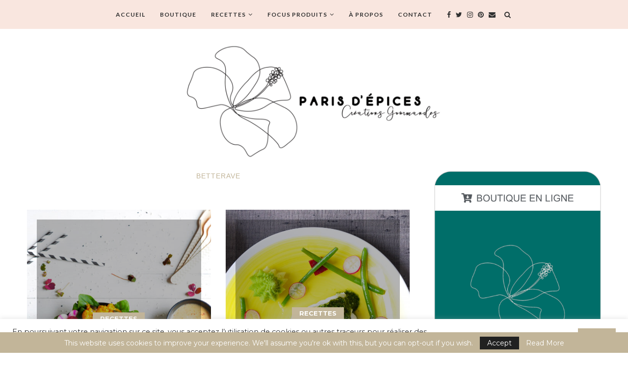

--- FILE ---
content_type: text/html; charset=UTF-8
request_url: https://www.parisdepices.com/tag/betterave/
body_size: 27029
content:
<!DOCTYPE html>
<html lang="fr-FR"
	prefix="og: https://ogp.me/ns#" >
<head>
	<meta charset="UTF-8">
	<meta http-equiv="X-UA-Compatible" content="IE=edge">
	<meta name="viewport" content="width=device-width, initial-scale=1">
	<link rel="profile" href="http://gmpg.org/xfn/11" />
			<link rel="shortcut icon" href="http://www.parisdepices.com/wp-content/uploads/2021/04/LOGO-PARIS-DEPICES-CREATIONS-GOURMANDES-BLANC.jpg" type="image/x-icon" />
		<link rel="apple-touch-icon" sizes="180x180" href="http://www.parisdepices.com/wp-content/uploads/2021/04/LOGO-PARIS-DEPICES-CREATIONS-GOURMANDES-BLANC.jpg">
		<link rel="alternate" type="application/rss+xml" title="Paris d&#039;épices RSS Feed" href="https://www.parisdepices.com/feed/" />
	<link rel="alternate" type="application/atom+xml" title="Paris d&#039;épices Atom Feed" href="https://www.parisdepices.com/feed/atom/" />
	<link rel="pingback" href="https://www.parisdepices.com/xmlrpc.php" />
	<!--[if lt IE 9]>
	<script src="https://www.parisdepices.com/wp-content/themes/soledad/js/html5.js"></script>
	<![endif]-->
	<title>betterave | Paris d'épices</title>
<link rel='preconnect' href='https://fonts.googleapis.com' />
<link rel='preconnect' href='https://fonts.gstatic.com' />
<meta http-equiv='x-dns-prefetch-control' content='on'>
<link rel='dns-prefetch' href='//fonts.googleapis.com' />
<link rel='dns-prefetch' href='//fonts.gstatic.com' />
<link rel='dns-prefetch' href='//s.gravatar.com' />
<link rel='dns-prefetch' href='//www.google-analytics.com' />
<link rel='preload' as='image' href='http://www.parisdepices.com/wp-content/uploads/2021/04/LOGO-PARIS-DEPICES-CREATIONS-GOURMANDES-2-horizontal-scaled.jpg' type='image/jpg'>
<link rel='preload' as='font' href='https://www.parisdepices.com/wp-content/themes/soledad/fonts/fontawesome-webfont.woff2?v=4.7.0' type='font/woff2' crossorigin='anonymous' />
<link rel='preload' as='font' href='https://www.parisdepices.com/wp-content/themes/soledad/fonts/weathericons.woff2' type='font/woff2' crossorigin='anonymous' />
<link rel='preload' as='font' href='https://www.parisdepices.com/wp-content/plugins/penci-recipe/fonts/ficon.woff2' type='font/woff2' crossorigin='anonymous' />

		<!-- All in One SEO 4.1.1.2 -->
		<meta name="keywords" content="buddha bowl,assiette du buddha,tendance,cuisine,recette,sain,complet,plat,repas,nouveau,coloré,color,vitaminé,riche,nutrition,avocat,carotte,houmous,green,épinards,pousse d\&#039;épinard,betterave,cru,cuit,quinoa,chou-fleur,indien,curry,curcuma,cumin,gingembre,orange,vanille,sésame noir,sésame,macadamia,graines de courge,tahin,tahini,vitaliseur,vitaliseur de marion,vapeur douce,cuisson douce,poisson,cabillaud,pesto,coriandre,mojo verde,canaries,original,haricots verts,chou romanesco,radis,couleur,vert,huile d\&#039;olive,ail,vinaigre de vin,fleur de sel,recevoir,photo,culinaire,art,mise en scène,assiette,dukkah,salade,noix,épices,sauce,purée de cajou,tamari,courge,potiron,oignon rouge,roquette,amande,pistache,pignons,noix du brésil,cardamome,poivre de sichuan,paprika,zaatar,citron vert,apéro,apéritif dinatoire,chèvre,menthe,mise en bouche,rouge" />
		<link rel="canonical" href="https://www.parisdepices.com/tag/betterave/" />
		<script type="application/ld+json" class="aioseo-schema">
			{"@context":"https:\/\/schema.org","@graph":[{"@type":"WebSite","@id":"https:\/\/www.parisdepices.com\/#website","url":"https:\/\/www.parisdepices.com\/","name":"Paris d'\u00e9pices","description":"Cr\u00e9ations Gourmandes","publisher":{"@id":"https:\/\/www.parisdepices.com\/#organization"}},{"@type":"Organization","@id":"https:\/\/www.parisdepices.com\/#organization","name":"Paris d'\u00e9pices","url":"https:\/\/www.parisdepices.com\/","logo":{"@type":"ImageObject","@id":"https:\/\/www.parisdepices.com\/#organizationLogo","url":"https:\/\/www.parisdepices.com\/wp-content\/uploads\/2021\/04\/LOGO-PARIS-DEPICES-CREATIONS-GOURMANDES-2.jpg","width":"1772","height":"1686"},"image":{"@id":"https:\/\/www.parisdepices.com\/#organizationLogo"}},{"@type":"BreadcrumbList","@id":"https:\/\/www.parisdepices.com\/tag\/betterave\/#breadcrumblist","itemListElement":[{"@type":"ListItem","@id":"https:\/\/www.parisdepices.com\/#listItem","position":"1","item":{"@id":"https:\/\/www.parisdepices.com\/#item","name":"Accueil","description":"NOUVEAU : E-BOOK ! Cuisine V\u00e9g\u00e9tale & Adaptog\u00e8nes Pr\u00e9c\u00e9dent Suivant Connaissez-vous les adaptog\u00e8nes ? SANS GLUTEN VEGAN SANS LACTOSE RECETTES EAU D\u00c9TOX ROSE & TULSI by Paris d'\u00e9pices 31 octobre 2021 TOUTES LES RECETTES RECETTES ENERGY BALLS BEURRE DE CACAHU\u00c8TE by Paris d'\u00e9pices 6 mai 2021 6 mai 2021 RECETTES SMOOTHIE DETOX by Paris d'\u00e9pices\u2026","url":"https:\/\/www.parisdepices.com\/"},"nextItem":"https:\/\/www.parisdepices.com\/tag\/betterave\/#listItem"},{"@type":"ListItem","@id":"https:\/\/www.parisdepices.com\/tag\/betterave\/#listItem","position":"2","item":{"@id":"https:\/\/www.parisdepices.com\/tag\/betterave\/#item","name":"betterave","url":"https:\/\/www.parisdepices.com\/tag\/betterave\/"},"previousItem":"https:\/\/www.parisdepices.com\/#listItem"}]},{"@type":"CollectionPage","@id":"https:\/\/www.parisdepices.com\/tag\/betterave\/#collectionpage","url":"https:\/\/www.parisdepices.com\/tag\/betterave\/","name":"betterave | Paris d'\u00e9pices","inLanguage":"fr-FR","isPartOf":{"@id":"https:\/\/www.parisdepices.com\/#website"},"breadcrumb":{"@id":"https:\/\/www.parisdepices.com\/tag\/betterave\/#breadcrumblist"}}]}
		</script>
		<!-- All in One SEO -->

<link rel='dns-prefetch' href='//fonts.googleapis.com' />
<link rel='dns-prefetch' href='//s.w.org' />
<link rel="alternate" type="application/rss+xml" title="Paris d&#039;épices &raquo; Flux" href="https://www.parisdepices.com/feed/" />
<link rel="alternate" type="application/rss+xml" title="Paris d&#039;épices &raquo; Flux des commentaires" href="https://www.parisdepices.com/comments/feed/" />
<link rel="alternate" type="application/rss+xml" title="Paris d&#039;épices &raquo; Flux de l’étiquette betterave" href="https://www.parisdepices.com/tag/betterave/feed/" />
		<!-- This site uses the Google Analytics by MonsterInsights plugin v7.17.0 - Using Analytics tracking - https://www.monsterinsights.com/ -->
							<script src="//www.googletagmanager.com/gtag/js?id=UA-68090519-1"  type="text/javascript" data-cfasync="false"></script>
			<script type="text/plain" data-cli-class="cli-blocker-script"  data-cli-script-type="analytics" data-cli-block="true"  data-cli-element-position="head" data-cfasync="false">
				var mi_version = '7.17.0';
				var mi_track_user = true;
				var mi_no_track_reason = '';
				
								var disableStr = 'ga-disable-UA-68090519-1';

				/* Function to detect opted out users */
				function __gtagTrackerIsOptedOut() {
					return document.cookie.indexOf( disableStr + '=true' ) > - 1;
				}

				/* Disable tracking if the opt-out cookie exists. */
				if ( __gtagTrackerIsOptedOut() ) {
					window[disableStr] = true;
				}

				/* Opt-out function */
				function __gtagTrackerOptout() {
					document.cookie = disableStr + '=true; expires=Thu, 31 Dec 2099 23:59:59 UTC; path=/';
					window[disableStr] = true;
				}

				if ( 'undefined' === typeof gaOptout ) {
					function gaOptout() {
						__gtagTrackerOptout();
					}
				}
								window.dataLayer = window.dataLayer || [];
				if ( mi_track_user ) {
					function __gtagTracker() {dataLayer.push( arguments );}
					__gtagTracker( 'js', new Date() );
					__gtagTracker( 'set', {
						'developer_id.dZGIzZG' : true,
						                    });
					__gtagTracker( 'config', 'UA-68090519-1', {
						forceSSL:true,					} );
										window.gtag = __gtagTracker;										(
						function () {
							/* https://developers.google.com/analytics/devguides/collection/analyticsjs/ */
							/* ga and __gaTracker compatibility shim. */
							var noopfn = function () {
								return null;
							};
							var newtracker = function () {
								return new Tracker();
							};
							var Tracker = function () {
								return null;
							};
							var p = Tracker.prototype;
							p.get = noopfn;
							p.set = noopfn;
							p.send = function (){
								var args = Array.prototype.slice.call(arguments);
								args.unshift( 'send' );
								__gaTracker.apply(null, args);
							};
							var __gaTracker = function () {
								var len = arguments.length;
								if ( len === 0 ) {
									return;
								}
								var f = arguments[len - 1];
								if ( typeof f !== 'object' || f === null || typeof f.hitCallback !== 'function' ) {
									if ( 'send' === arguments[0] ) {
										var hitConverted, hitObject = false, action;
										if ( 'event' === arguments[1] ) {
											if ( 'undefined' !== typeof arguments[3] ) {
												hitObject = {
													'eventAction': arguments[3],
													'eventCategory': arguments[2],
													'eventLabel': arguments[4],
													'value': arguments[5] ? arguments[5] : 1,
												}
											}
										}
										if ( typeof arguments[2] === 'object' ) {
											hitObject = arguments[2];
										}
										if ( typeof arguments[5] === 'object' ) {
											Object.assign( hitObject, arguments[5] );
										}
										if ( 'undefined' !== typeof (
											arguments[1].hitType
										) ) {
											hitObject = arguments[1];
										}
										if ( hitObject ) {
											action = 'timing' === arguments[1].hitType ? 'timing_complete' : hitObject.eventAction;
											hitConverted = mapArgs( hitObject );
											__gtagTracker( 'event', action, hitConverted );
										}
									}
									return;
								}

								function mapArgs( args ) {
									var gaKey, hit = {};
									var gaMap = {
										'eventCategory': 'event_category',
										'eventAction': 'event_action',
										'eventLabel': 'event_label',
										'eventValue': 'event_value',
										'nonInteraction': 'non_interaction',
										'timingCategory': 'event_category',
										'timingVar': 'name',
										'timingValue': 'value',
										'timingLabel': 'event_label',
									};
									for ( gaKey in gaMap ) {
										if ( 'undefined' !== typeof args[gaKey] ) {
											hit[gaMap[gaKey]] = args[gaKey];
										}
									}
									return hit;
								}

								try {
									f.hitCallback();
								} catch ( ex ) {
								}
							};
							__gaTracker.create = newtracker;
							__gaTracker.getByName = newtracker;
							__gaTracker.getAll = function () {
								return [];
							};
							__gaTracker.remove = noopfn;
							__gaTracker.loaded = true;
							window['__gaTracker'] = __gaTracker;
						}
					)();
									} else {
										console.log( "" );
					( function () {
							function __gtagTracker() {
								return null;
							}
							window['__gtagTracker'] = __gtagTracker;
							window['gtag'] = __gtagTracker;
					} )();
									}
			</script>
				<!-- / Google Analytics by MonsterInsights -->
				<script type="text/javascript">
			window._wpemojiSettings = {"baseUrl":"https:\/\/s.w.org\/images\/core\/emoji\/13.0.1\/72x72\/","ext":".png","svgUrl":"https:\/\/s.w.org\/images\/core\/emoji\/13.0.1\/svg\/","svgExt":".svg","source":{"concatemoji":"https:\/\/www.parisdepices.com\/wp-includes\/js\/wp-emoji-release.min.js?ver=5.7.14"}};
			!function(e,a,t){var n,r,o,i=a.createElement("canvas"),p=i.getContext&&i.getContext("2d");function s(e,t){var a=String.fromCharCode;p.clearRect(0,0,i.width,i.height),p.fillText(a.apply(this,e),0,0);e=i.toDataURL();return p.clearRect(0,0,i.width,i.height),p.fillText(a.apply(this,t),0,0),e===i.toDataURL()}function c(e){var t=a.createElement("script");t.src=e,t.defer=t.type="text/javascript",a.getElementsByTagName("head")[0].appendChild(t)}for(o=Array("flag","emoji"),t.supports={everything:!0,everythingExceptFlag:!0},r=0;r<o.length;r++)t.supports[o[r]]=function(e){if(!p||!p.fillText)return!1;switch(p.textBaseline="top",p.font="600 32px Arial",e){case"flag":return s([127987,65039,8205,9895,65039],[127987,65039,8203,9895,65039])?!1:!s([55356,56826,55356,56819],[55356,56826,8203,55356,56819])&&!s([55356,57332,56128,56423,56128,56418,56128,56421,56128,56430,56128,56423,56128,56447],[55356,57332,8203,56128,56423,8203,56128,56418,8203,56128,56421,8203,56128,56430,8203,56128,56423,8203,56128,56447]);case"emoji":return!s([55357,56424,8205,55356,57212],[55357,56424,8203,55356,57212])}return!1}(o[r]),t.supports.everything=t.supports.everything&&t.supports[o[r]],"flag"!==o[r]&&(t.supports.everythingExceptFlag=t.supports.everythingExceptFlag&&t.supports[o[r]]);t.supports.everythingExceptFlag=t.supports.everythingExceptFlag&&!t.supports.flag,t.DOMReady=!1,t.readyCallback=function(){t.DOMReady=!0},t.supports.everything||(n=function(){t.readyCallback()},a.addEventListener?(a.addEventListener("DOMContentLoaded",n,!1),e.addEventListener("load",n,!1)):(e.attachEvent("onload",n),a.attachEvent("onreadystatechange",function(){"complete"===a.readyState&&t.readyCallback()})),(n=t.source||{}).concatemoji?c(n.concatemoji):n.wpemoji&&n.twemoji&&(c(n.twemoji),c(n.wpemoji)))}(window,document,window._wpemojiSettings);
		</script>
		<style type="text/css">
img.wp-smiley,
img.emoji {
	display: inline !important;
	border: none !important;
	box-shadow: none !important;
	height: 1em !important;
	width: 1em !important;
	margin: 0 .07em !important;
	vertical-align: -0.1em !important;
	background: none !important;
	padding: 0 !important;
}
</style>
	<link rel='stylesheet' id='wp-block-library-css'  href='https://www.parisdepices.com/wp-includes/css/dist/block-library/style.min.css?ver=5.7.14' type='text/css' media='all' />
<style id='wp-block-library-inline-css' type='text/css'>
.has-text-align-justify{text-align:justify;}
</style>
<link rel='stylesheet' id='wp-block-library-theme-css'  href='https://www.parisdepices.com/wp-includes/css/dist/block-library/theme.min.css?ver=5.7.14' type='text/css' media='all' />
<link rel='stylesheet' id='cptch_stylesheet-css'  href='https://www.parisdepices.com/wp-content/plugins/captcha/css/front_end_style.css?ver=4.4.5' type='text/css' media='all' />
<link rel='stylesheet' id='dashicons-css'  href='https://www.parisdepices.com/wp-includes/css/dashicons.min.css?ver=5.7.14' type='text/css' media='all' />
<link rel='stylesheet' id='cptch_desktop_style-css'  href='https://www.parisdepices.com/wp-content/plugins/captcha/css/desktop_style.css?ver=4.4.5' type='text/css' media='all' />
<link rel='stylesheet' id='contact-form-7-css'  href='https://www.parisdepices.com/wp-content/plugins/contact-form-7/includes/css/styles.css?ver=5.4.1' type='text/css' media='all' />
<link rel='stylesheet' id='cookie-law-info-css'  href='https://www.parisdepices.com/wp-content/plugins/cookie-law-info/public/css/cookie-law-info-public.css?ver=2.0.4' type='text/css' media='all' />
<link rel='stylesheet' id='cookie-law-info-gdpr-css'  href='https://www.parisdepices.com/wp-content/plugins/cookie-law-info/public/css/cookie-law-info-gdpr.css?ver=2.0.4' type='text/css' media='all' />
<link rel='stylesheet' id='penci-oswald-css'  href='//fonts.googleapis.com/css?family=Oswald%3A400&#038;display=swap&#038;ver=5.7.14' type='text/css' media='all' />
<link rel='stylesheet' id='rs-plugin-settings-css'  href='https://www.parisdepices.com/wp-content/plugins/revslider/public/assets/css/rs6.css?ver=6.3.3' type='text/css' media='all' />
<style id='rs-plugin-settings-inline-css' type='text/css'>
#rs-demo-id {}
</style>
<link rel="preload" as="style" onload="this.rel='stylesheet'" id="penci-fonts-css" href="//fonts.googleapis.com/css?family=Playfair+Display+SC%3A300%2C300italic%2C400%2C400italic%2C500%2C500italic%2C700%2C700italic%2C800%2C800italic%7CMontserrat%3A300%2C300italic%2C400%2C400italic%2C500%2C500italic%2C700%2C700italic%2C800%2C800italic%7CArial%3A300%2C300italic%2C400%2C400italic%2C500%2C500italic%2C700%2C700italic%2C800%2C800italic%7CLato%3A300%2C300italic%2C400%2C400italic%2C500%2C500italic%2C700%2C700italic%2C800%2C800italic%26subset%3Dlatin%2Ccyrillic%2Ccyrillic-ext%2Cgreek%2Cgreek-ext%2Clatin-ext&#038;display=swap&#038;ver=1.0" type="text/css" media="all">
<noscript><link id="penci-fonts-css" rel="stylesheet" href="//fonts.googleapis.com/css?family=Playfair+Display+SC%3A300%2C300italic%2C400%2C400italic%2C500%2C500italic%2C700%2C700italic%2C800%2C800italic%7CMontserrat%3A300%2C300italic%2C400%2C400italic%2C500%2C500italic%2C700%2C700italic%2C800%2C800italic%7CArial%3A300%2C300italic%2C400%2C400italic%2C500%2C500italic%2C700%2C700italic%2C800%2C800italic%7CLato%3A300%2C300italic%2C400%2C400italic%2C500%2C500italic%2C700%2C700italic%2C800%2C800italic%26subset%3Dlatin%2Ccyrillic%2Ccyrillic-ext%2Cgreek%2Cgreek-ext%2Clatin-ext&#038;display=swap&#038;ver=1.0"></noscript>
<link rel='stylesheet' id='penci-main-style-css'  href='https://www.parisdepices.com/wp-content/themes/soledad/main.css?ver=7.9.0' type='text/css' media='all' />
<link rel='stylesheet' id='penci-font-awesomeold-css'  href='https://www.parisdepices.com/wp-content/themes/soledad/css/font-awesome.4.7.0.swap.min.css?ver=4.7.0' type='text/css' media='all' />
<link rel='stylesheet' id='penci-font-iweather-css'  href='https://www.parisdepices.com/wp-content/themes/soledad/css/weather-icon.swap.css?ver=2.0' type='text/css' media='all' />
<link rel='stylesheet' id='penci_style-css'  href='https://www.parisdepices.com/wp-content/themes/soledad/style.css?ver=7.9.0' type='text/css' media='all' />
<link rel='stylesheet' id='penci-recipe-css-css'  href='https://www.parisdepices.com/wp-content/plugins/penci-recipe/css/recipe.css?ver=3.0' type='text/css' media='all' />
<link rel='stylesheet' id='jetpack_css-css'  href='https://www.parisdepices.com/wp-content/plugins/jetpack/css/jetpack.css?ver=9.8.3' type='text/css' media='all' />
<script type='text/javascript' id='monsterinsights-frontend-script-js-extra'>
/* <![CDATA[ */
var monsterinsights_frontend = {"js_events_tracking":"true","download_extensions":"doc,pdf,ppt,zip,xls,docx,pptx,xlsx","inbound_paths":"[]","home_url":"https:\/\/www.parisdepices.com","hash_tracking":"false","ua":"UA-68090519-1"};
/* ]]> */
</script>
<script type="text/plain" data-cli-class="cli-blocker-script"  data-cli-script-type="analytics" data-cli-block="true"  data-cli-element-position="head" src='https://www.parisdepices.com/wp-content/plugins/google-analytics-for-wordpress/assets/js/frontend-gtag.min.js?ver=7.17.0' id='monsterinsights-frontend-script-js'></script>
<script type='text/javascript' src='https://www.parisdepices.com/wp-includes/js/jquery/jquery.min.js?ver=3.5.1' id='jquery-core-js'></script>
<script type='text/javascript' src='https://www.parisdepices.com/wp-includes/js/jquery/jquery-migrate.min.js?ver=3.3.2' id='jquery-migrate-js'></script>
<script type='text/javascript' id='cookie-law-info-js-extra'>
/* <![CDATA[ */
var Cli_Data = {"nn_cookie_ids":[],"cookielist":[],"non_necessary_cookies":[],"ccpaEnabled":"","ccpaRegionBased":"","ccpaBarEnabled":"","strictlyEnabled":["necessary","obligatoire"],"ccpaType":"gdpr","js_blocking":"1","custom_integration":"","triggerDomRefresh":"","secure_cookies":""};
var cli_cookiebar_settings = {"animate_speed_hide":"500","animate_speed_show":"500","background":"#FFF","border":"#b1a6a6c2","border_on":"","button_1_button_colour":"#c2b599","button_1_button_hover":"#9b917a","button_1_link_colour":"#fff","button_1_as_button":"1","button_1_new_win":"","button_2_button_colour":"#333","button_2_button_hover":"#292929","button_2_link_colour":"#444","button_2_as_button":"","button_2_hidebar":"","button_3_button_colour":"#006e59","button_3_button_hover":"#005847","button_3_link_colour":"#fff","button_3_as_button":"1","button_3_new_win":"","button_4_button_colour":"#000","button_4_button_hover":"#000000","button_4_link_colour":"#333333","button_4_as_button":"","button_7_button_colour":"#c2b599","button_7_button_hover":"#9b917a","button_7_link_colour":"#fff","button_7_as_button":"1","button_7_new_win":"","font_family":"inherit","header_fix":"","notify_animate_hide":"1","notify_animate_show":"","notify_div_id":"#cookie-law-info-bar","notify_position_horizontal":"right","notify_position_vertical":"bottom","scroll_close":"","scroll_close_reload":"","accept_close_reload":"","reject_close_reload":"","showagain_tab":"","showagain_background":"#fff","showagain_border":"#000","showagain_div_id":"#cookie-law-info-again","showagain_x_position":"100px","text":"#333333","show_once_yn":"","show_once":"10000","logging_on":"","as_popup":"","popup_overlay":"1","bar_heading_text":"","cookie_bar_as":"banner","popup_showagain_position":"bottom-right","widget_position":"left"};
var log_object = {"ajax_url":"https:\/\/www.parisdepices.com\/wp-admin\/admin-ajax.php"};
/* ]]> */
</script>
<script type='text/javascript' src='https://www.parisdepices.com/wp-content/plugins/cookie-law-info/public/js/cookie-law-info-public.js?ver=2.0.4' id='cookie-law-info-js'></script>
<script type='text/javascript' src='https://www.parisdepices.com/wp-content/plugins/revslider/public/assets/js/rbtools.min.js?ver=6.3.3' id='tp-tools-js'></script>
<script type='text/javascript' src='https://www.parisdepices.com/wp-content/plugins/revslider/public/assets/js/rs6.min.js?ver=6.3.3' id='revmin-js'></script>
<link rel="https://api.w.org/" href="https://www.parisdepices.com/wp-json/" /><link rel="alternate" type="application/json" href="https://www.parisdepices.com/wp-json/wp/v2/tags/53" /><link rel="EditURI" type="application/rsd+xml" title="RSD" href="https://www.parisdepices.com/xmlrpc.php?rsd" />
<link rel="wlwmanifest" type="application/wlwmanifest+xml" href="https://www.parisdepices.com/wp-includes/wlwmanifest.xml" /> 
<meta name="generator" content="WordPress 5.7.14" />
	<style type="text/css">
				.penci-recipe-tagged .prt-icon span, .penci-recipe-action-buttons .penci-recipe-button:hover{ background-color:#c2b599; }																																																																																															</style>
	<style type="text/css">
												.penci-review .penci-review-process span { background-color:#c2b599; }				.penci-review .penci-review-good ul li:before { color:#c2b599; }				.penci-review .penci-review-score-total { background-color:#c2b599; }							</style>
<script>var portfolioDataJs = portfolioDataJs || [];</script><style id="penci-custom-style" type="text/css">.penci-image-holder:before{ padding-top: 135.4%; }.penci-megamenu .penci-image-holder:before{ padding-top: 100%; } h1, h2, h3, h4, h5, h6, .penci-lgpop-title, .penci-login-register input[type="submit"], h2.penci-heading-video, #navigation .menu li a, .penci-photo-2-effect figcaption h2, .headline-title, a.penci-topbar-post-title, #sidebar-nav .menu li a, .penci-slider .pencislider-container .pencislider-content .pencislider-title, .penci-slider .pencislider-container .pencislider-content .pencislider-button, #main .bbp-login-form .bbp-submit-wrapper button[type="submit"], .author-quote span, .penci-more-link a.more-link, .penci-post-share-box .dt-share, .post-share a .dt-share, .author-content h5, .post-pagination h5, .post-box-title, .penci-countdown .countdown-amount, .penci-countdown .countdown-period, .penci-pagination a, .penci-pagination .disable-url, ul.footer-socials li a span, .penci-button,.widget input[type="submit"],.penci-user-logged-in .penci-user-action-links a, .widget button[type="submit"], .penci-sidebar-content .widget-title, #respond h3.comment-reply-title span, .widget-social.show-text a span, .footer-widget-wrapper .widget .widget-title,.penci-user-logged-in .penci-user-action-links a, .container.penci-breadcrumb span, .container.penci-breadcrumb span a, .penci-container-inside.penci-breadcrumb span, .penci-container-inside.penci-breadcrumb span a, .container.penci-breadcrumb span, .container.penci-breadcrumb span a, .error-404 .go-back-home a, .post-entry .penci-portfolio-filter ul li a, .penci-portfolio-filter ul li a, .portfolio-overlay-content .portfolio-short .portfolio-title a, .home-featured-cat-content .magcat-detail h3 a, .post-entry blockquote cite, .post-entry blockquote .author, .tags-share-box.hide-tags.page-share .share-title, .widget ul.side-newsfeed li .side-item .side-item-text h4 a, .thecomment .comment-text span.author, .thecomment .comment-text span.author a, .post-comments span.reply a, #respond h3, #respond label, .wpcf7 label, #respond #submit, div.wpforms-container .wpforms-form.wpforms-form .wpforms-field-label,div.wpforms-container .wpforms-form.wpforms-form input[type=submit], div.wpforms-container .wpforms-form.wpforms-form button[type=submit], div.wpforms-container .wpforms-form.wpforms-form .wpforms-page-button, .wpcf7 input[type="submit"], .widget_wysija input[type="submit"], .archive-box span, .archive-box h1, .gallery .gallery-caption, .contact-form input[type=submit], ul.penci-topbar-menu > li a, div.penci-topbar-menu > ul > li a, .featured-style-29 .penci-featured-slider-button a, .pencislider-container .pencislider-content .pencislider-title, .pencislider-container .pencislider-content .pencislider-button, ul.homepage-featured-boxes .penci-fea-in.boxes-style-3 h4 span span, .pencislider-container .pencislider-content .pencislider-button, .woocommerce div.product .woocommerce-tabs .panel #respond .comment-reply-title, .penci-recipe-index-wrap .penci-index-more-link a, .penci-menu-hbg .menu li a, #sidebar-nav .menu li a, .penci-readmore-btn.penci-btn-make-button a, .bos_searchbox_widget_class #flexi_searchbox h1, .bos_searchbox_widget_class #flexi_searchbox h2, .bos_searchbox_widget_class #flexi_searchbox h3, .bos_searchbox_widget_class #flexi_searchbox h4, .bos_searchbox_widget_class #flexi_searchbox #b_searchboxInc .b_submitButton_wrapper .b_submitButton:hover, .bos_searchbox_widget_class #flexi_searchbox #b_searchboxInc .b_submitButton_wrapper .b_submitButton, .penci-featured-cat-seemore.penci-btn-make-button a, .penci-menu-hbg-inner .penci-hbg_sitetitle { font-family: Arial, Helvetica, sans-serif; } .featured-style-29 .penci-featured-slider-button a, #bbpress-forums #bbp-search-form .button{ font-weight: bold; } #main #bbpress-forums .bbp-login-form fieldset.bbp-form select, #main #bbpress-forums .bbp-login-form .bbp-form input[type="password"], #main #bbpress-forums .bbp-login-form .bbp-form input[type="text"], .penci-login-register input[type="email"], .penci-login-register input[type="text"], .penci-login-register input[type="password"], .penci-login-register input[type="number"], body, textarea, #respond textarea, .widget input[type="text"], .widget input[type="email"], .widget input[type="date"], .widget input[type="number"], .wpcf7 textarea, .mc4wp-form input, #respond input, div.wpforms-container .wpforms-form.wpforms-form input[type=date], div.wpforms-container .wpforms-form.wpforms-form input[type=datetime], div.wpforms-container .wpforms-form.wpforms-form input[type=datetime-local], div.wpforms-container .wpforms-form.wpforms-form input[type=email], div.wpforms-container .wpforms-form.wpforms-form input[type=month], div.wpforms-container .wpforms-form.wpforms-form input[type=number], div.wpforms-container .wpforms-form.wpforms-form input[type=password], div.wpforms-container .wpforms-form.wpforms-form input[type=range], div.wpforms-container .wpforms-form.wpforms-form input[type=search], div.wpforms-container .wpforms-form.wpforms-form input[type=tel], div.wpforms-container .wpforms-form.wpforms-form input[type=text], div.wpforms-container .wpforms-form.wpforms-form input[type=time], div.wpforms-container .wpforms-form.wpforms-form input[type=url], div.wpforms-container .wpforms-form.wpforms-form input[type=week], div.wpforms-container .wpforms-form.wpforms-form select, div.wpforms-container .wpforms-form.wpforms-form textarea, .wpcf7 input, form.pc-searchform input.search-input, ul.homepage-featured-boxes .penci-fea-in h4, .widget.widget_categories ul li span.category-item-count, .about-widget .about-me-heading, .widget ul.side-newsfeed li .side-item .side-item-text .side-item-meta { font-weight: normal;font-family: 'Montserrat', sans-serif; } p { line-height: 1.8; } .header-slogan .header-slogan-text{ font-family: Arial, Helvetica, sans-serif; } #navigation .menu li a, .penci-menu-hbg .menu li a, #sidebar-nav .menu li a { font-family: 'Lato', sans-serif; font-weight: normal; } .penci-hide-tagupdated{ display: none !important; } .header-slogan .header-slogan-text { font-style:normal; } .header-slogan .header-slogan-text { font-weight:normal; } body, .widget ul li a{ font-size: 15px; } .widget ul li, .post-entry, p, .post-entry p { font-size: 15px; line-height: 1.8; } .archive-box span, .archive-box h1{ font-size: 14px; } h1, h2, h3, h4, h5, h6, .penci-lgpop-title, #sidebar-nav .menu li a, #navigation .menu li a, a.penci-topbar-post-title, .penci-slider .pencislider-container .pencislider-content .pencislider-title, .penci-slider .pencislider-container .pencislider-content .pencislider-button, .headline-title, .author-quote span, .penci-more-link a.more-link, .author-content h5, .post-pagination h5, .post-box-title, .penci-countdown .countdown-amount, .penci-countdown .countdown-period, .penci-pagination a, .penci-pagination .disable-url, ul.footer-socials li a span, .penci-sidebar-content .widget-title, #respond h3.comment-reply-title span, .widget-social.show-text a span, .footer-widget-wrapper .widget .widget-title, .error-404 .go-back-home a, .home-featured-cat-content .magcat-detail h3 a, .post-entry blockquote cite, .pencislider-container .pencislider-content .pencislider-title, .pencislider-container .pencislider-content .pencislider-button, .post-entry blockquote .author, .tags-share-box.hide-tags.page-share .share-title, .widget ul.side-newsfeed li .side-item .side-item-text h4 a, .thecomment .comment-text span.author, .thecomment .comment-text span.author a, #respond h3, #respond label, .wpcf7 label, div.wpforms-container .wpforms-form.wpforms-form .wpforms-field-label,div.wpforms-container .wpforms-form.wpforms-form input[type=submit], div.wpforms-container .wpforms-form.wpforms-form button[type=submit], div.wpforms-container .wpforms-form.wpforms-form .wpforms-page-button, #respond #submit, .wpcf7 input[type="submit"], .widget_wysija input[type="submit"], .archive-box span, .penci-login-register input[type="submit"], .archive-box h1, .gallery .gallery-caption, .widget input[type="submit"],.penci-button, #main .bbp-login-form .bbp-submit-wrapper button[type="submit"], .widget button[type="submit"], .contact-form input[type=submit], ul.penci-topbar-menu > li a, div.penci-topbar-menu > ul > li a, .penci-recipe-index-wrap .penci-index-more-link a, #bbpress-forums #bbp-search-form .button, .penci-menu-hbg .menu li a, #sidebar-nav .menu li a, .penci-readmore-btn.penci-btn-make-button a, .penci-featured-cat-seemore.penci-btn-make-button a, .penci-menu-hbg-inner .penci-hbg_sitetitle { font-weight: normal; } .featured-area .penci-image-holder, .featured-area .penci-slider4-overlay, .featured-area .penci-slide-overlay .overlay-link, .featured-style-29 .featured-slider-overlay, .penci-slider38-overlay{ border-radius: ; -webkit-border-radius: ; } .penci-featured-content-right:before{ border-top-right-radius: ; border-bottom-right-radius: ; } .penci-flat-overlay .penci-slide-overlay .penci-mag-featured-content:before{ border-bottom-left-radius: ; border-bottom-right-radius: ; } .container-single .post-image{ border-radius: ; -webkit-border-radius: ; } .penci-mega-thumbnail .penci-image-holder{ border-radius: ; -webkit-border-radius: ; } #navigation .menu li a, .penci-menu-hbg .menu li a, #sidebar-nav .menu li a { font-weight: 600; } body.penci-body-boxed { background-color:#ffffff; } body.penci-body-boxed { background-image: url(http://www.parisdepices.com/wp-content/uploads/2021/05/shutterstock_1639992448.jpg); } body.penci-body-boxed { background-repeat:no-repeat; } body.penci-body-boxed { background-attachment:fixed; } body.penci-body-boxed { background-size:cover; } #header .inner-header .container { padding:1px 0; } #logo a { max-width:600px; width: 100%; } @media only screen and (max-width: 960px) and (min-width: 768px){ #logo img{ max-width: 100%; } } .inner-header #logo img{ height:300px; } @media only screen and (max-width: 479px){ .inner-header #logo img{ height:250px; } } .penci-page-header h1 { color: #c2b599; } .tags-share-box.hide-tags.page-share .share-title{ color: #c2b599; } .tags-share-box.hide-tags.page-share .post-share a{ color: #c2b599; } .tags-share-box.hide-tags.page-share .post-share a:hover{ color: #c2b599; } .error-image:after{ background-color: #c2b599; } .error-404 .sub-heading-text-404{ color: #c2b599; } .error-404 form.pc-searchform input.search-input{ color: #c2b599; } .error-404 form.pc-searchform input.search-input::-webkit-input-placeholder{ color: #c2b599; } .error-404 form.pc-searchform input.search-input:-ms-input-placeholder{ color: #c2b599; } .error-404 form.pc-searchform input.search-input::placeholder{ color: #c2b599; } .error-404 form.pc-searchform input.search-input{ border-color: #c2b599; } .error-404 .go-back-home a{ color: #c2b599; } #main #bbpress-forums .bbp-login-form fieldset.bbp-form select, #main #bbpress-forums .bbp-login-form .bbp-form input[type="password"], #main #bbpress-forums .bbp-login-form .bbp-form input[type="text"], .widget ul li, .grid-mixed, .penci-post-box-meta, .penci-pagination.penci-ajax-more a.penci-ajax-more-button, .widget-social a i, .penci-home-popular-posts, .header-header-1.has-bottom-line, .header-header-4.has-bottom-line, .header-header-7.has-bottom-line, .container-single .post-entry .post-tags a,.tags-share-box.tags-share-box-2_3,.tags-share-box.tags-share-box-top, .tags-share-box, .post-author, .post-pagination, .post-related, .post-comments .post-title-box, .comments .comment, #respond textarea, .wpcf7 textarea, #respond input, div.wpforms-container .wpforms-form.wpforms-form input[type=date], div.wpforms-container .wpforms-form.wpforms-form input[type=datetime], div.wpforms-container .wpforms-form.wpforms-form input[type=datetime-local], div.wpforms-container .wpforms-form.wpforms-form input[type=email], div.wpforms-container .wpforms-form.wpforms-form input[type=month], div.wpforms-container .wpforms-form.wpforms-form input[type=number], div.wpforms-container .wpforms-form.wpforms-form input[type=password], div.wpforms-container .wpforms-form.wpforms-form input[type=range], div.wpforms-container .wpforms-form.wpforms-form input[type=search], div.wpforms-container .wpforms-form.wpforms-form input[type=tel], div.wpforms-container .wpforms-form.wpforms-form input[type=text], div.wpforms-container .wpforms-form.wpforms-form input[type=time], div.wpforms-container .wpforms-form.wpforms-form input[type=url], div.wpforms-container .wpforms-form.wpforms-form input[type=week], div.wpforms-container .wpforms-form.wpforms-form select, div.wpforms-container .wpforms-form.wpforms-form textarea, .wpcf7 input, .widget_wysija input, #respond h3, form.pc-searchform input.search-input, .post-password-form input[type="text"], .post-password-form input[type="email"], .post-password-form input[type="password"], .post-password-form input[type="number"], .penci-recipe, .penci-recipe-heading, .penci-recipe-ingredients, .penci-recipe-notes, .penci-pagination ul.page-numbers li span, .penci-pagination ul.page-numbers li a, #comments_pagination span, #comments_pagination a, body.author .post-author, .tags-share-box.hide-tags.page-share, .penci-grid li.list-post, .penci-grid li.list-boxed-post-2 .content-boxed-2, .home-featured-cat-content .mag-post-box, .home-featured-cat-content.style-2 .mag-post-box.first-post, .home-featured-cat-content.style-10 .mag-post-box.first-post, .widget select, .widget ul ul, .widget input[type="text"], .widget input[type="email"], .widget input[type="date"], .widget input[type="number"], .widget input[type="search"], .widget .tagcloud a, #wp-calendar tbody td, .woocommerce div.product .entry-summary div[itemprop="description"] td, .woocommerce div.product .entry-summary div[itemprop="description"] th, .woocommerce div.product .woocommerce-tabs #tab-description td, .woocommerce div.product .woocommerce-tabs #tab-description th, .woocommerce-product-details__short-description td, th, .woocommerce ul.cart_list li, .woocommerce ul.product_list_widget li, .woocommerce .widget_shopping_cart .total, .woocommerce.widget_shopping_cart .total, .woocommerce .woocommerce-product-search input[type="search"], .woocommerce nav.woocommerce-pagination ul li a, .woocommerce nav.woocommerce-pagination ul li span, .woocommerce div.product .product_meta, .woocommerce div.product .woocommerce-tabs ul.tabs, .woocommerce div.product .related > h2, .woocommerce div.product .upsells > h2, .woocommerce #reviews #comments ol.commentlist li .comment-text, .woocommerce table.shop_table td, .post-entry td, .post-entry th, #add_payment_method .cart-collaterals .cart_totals tr td, #add_payment_method .cart-collaterals .cart_totals tr th, .woocommerce-cart .cart-collaterals .cart_totals tr td, .woocommerce-cart .cart-collaterals .cart_totals tr th, .woocommerce-checkout .cart-collaterals .cart_totals tr td, .woocommerce-checkout .cart-collaterals .cart_totals tr th, .woocommerce-cart .cart-collaterals .cart_totals table, .woocommerce-cart table.cart td.actions .coupon .input-text, .woocommerce table.shop_table a.remove, .woocommerce form .form-row .input-text, .woocommerce-page form .form-row .input-text, .woocommerce .woocommerce-error, .woocommerce .woocommerce-info, .woocommerce .woocommerce-message, .woocommerce form.checkout_coupon, .woocommerce form.login, .woocommerce form.register, .woocommerce form.checkout table.shop_table, .woocommerce-checkout #payment ul.payment_methods, .post-entry table, .wrapper-penci-review, .penci-review-container.penci-review-count, #penci-demobar .style-toggle, #widget-area, .post-entry hr, .wpb_text_column hr, #buddypress .dir-search input[type=search], #buddypress .dir-search input[type=text], #buddypress .groups-members-search input[type=search], #buddypress .groups-members-search input[type=text], #buddypress ul.item-list, #buddypress .profile[role=main], #buddypress select, #buddypress div.pagination .pagination-links span, #buddypress div.pagination .pagination-links a, #buddypress div.pagination .pag-count, #buddypress div.pagination .pagination-links a:hover, #buddypress ul.item-list li, #buddypress table.forum tr td.label, #buddypress table.messages-notices tr td.label, #buddypress table.notifications tr td.label, #buddypress table.notifications-settings tr td.label, #buddypress table.profile-fields tr td.label, #buddypress table.wp-profile-fields tr td.label, #buddypress table.profile-fields:last-child, #buddypress form#whats-new-form textarea, #buddypress .standard-form input[type=text], #buddypress .standard-form input[type=color], #buddypress .standard-form input[type=date], #buddypress .standard-form input[type=datetime], #buddypress .standard-form input[type=datetime-local], #buddypress .standard-form input[type=email], #buddypress .standard-form input[type=month], #buddypress .standard-form input[type=number], #buddypress .standard-form input[type=range], #buddypress .standard-form input[type=search], #buddypress .standard-form input[type=password], #buddypress .standard-form input[type=tel], #buddypress .standard-form input[type=time], #buddypress .standard-form input[type=url], #buddypress .standard-form input[type=week], .bp-avatar-nav ul, .bp-avatar-nav ul.avatar-nav-items li.current, #bbpress-forums li.bbp-body ul.forum, #bbpress-forums li.bbp-body ul.topic, #bbpress-forums li.bbp-footer, .bbp-pagination-links a, .bbp-pagination-links span.current, .wrapper-boxed .bbp-pagination-links a:hover, .wrapper-boxed .bbp-pagination-links span.current, #buddypress .standard-form select, #buddypress .standard-form input[type=password], #buddypress .activity-list li.load-more a, #buddypress .activity-list li.load-newest a, #buddypress ul.button-nav li a, #buddypress div.generic-button a, #buddypress .comment-reply-link, #bbpress-forums div.bbp-template-notice.info, #bbpress-forums #bbp-search-form #bbp_search, #bbpress-forums .bbp-forums-list, #bbpress-forums #bbp_topic_title, #bbpress-forums #bbp_topic_tags, #bbpress-forums .wp-editor-container, .widget_display_stats dd, .widget_display_stats dt, div.bbp-forum-header, div.bbp-topic-header, div.bbp-reply-header, .widget input[type="text"], .widget input[type="email"], .widget input[type="date"], .widget input[type="number"], .widget input[type="search"], .widget input[type="password"], blockquote.wp-block-quote, .post-entry blockquote.wp-block-quote, .wp-block-quote:not(.is-large):not(.is-style-large), .post-entry pre, .wp-block-pullquote:not(.is-style-solid-color), .post-entry hr.wp-block-separator, .wp-block-separator, .wp-block-latest-posts, .wp-block-yoast-how-to-block ol.schema-how-to-steps, .wp-block-yoast-how-to-block ol.schema-how-to-steps li, .wp-block-yoast-faq-block .schema-faq-section, .post-entry .wp-block-quote, .wpb_text_column .wp-block-quote, .woocommerce .page-description .wp-block-quote, .wp-block-search .wp-block-search__input{ border-color: #e6e6e6; } .penci-recipe-index-wrap h4.recipe-index-heading > span:before, .penci-recipe-index-wrap h4.recipe-index-heading > span:after{ border-color: #e6e6e6; opacity: 1; } .tags-share-box .single-comment-o:after, .post-share a.penci-post-like:after{ background-color: #e6e6e6; } .penci-grid .list-post.list-boxed-post{ border-color: #e6e6e6 !important; } .penci-post-box-meta.penci-post-box-grid:before, .woocommerce .widget_price_filter .ui-slider .ui-slider-range{ background-color: #e6e6e6; } .penci-pagination.penci-ajax-more a.penci-ajax-more-button.loading-posts{ border-color: #e6e6e6 !important; } .penci-vernav-enable .penci-menu-hbg{ box-shadow: none; -webkit-box-shadow: none; -moz-box-shadow: none; } .penci-vernav-enable.penci-vernav-poleft .penci-menu-hbg{ border-right: 1px solid #e6e6e6; } .penci-vernav-enable.penci-vernav-poright .penci-menu-hbg{ border-left: 1px solid #e6e6e6; } .penci-menuhbg-toggle:hover .lines-button:after, .penci-menuhbg-toggle:hover .penci-lines:before, .penci-menuhbg-toggle:hover .penci-lines:after,.tags-share-box.tags-share-box-s2 .post-share-plike,.penci-video_playlist .penci-playlist-title,.pencisc-column-2.penci-video_playlist .penci-video-nav .playlist-panel-item, .pencisc-column-1.penci-video_playlist .penci-video-nav .playlist-panel-item,.penci-video_playlist .penci-custom-scroll::-webkit-scrollbar-thumb, .pencisc-button, .post-entry .pencisc-button, .penci-dropcap-box, .penci-dropcap-circle, .penci-login-register input[type="submit"]:hover, .penci-ld .penci-ldin:before, .penci-ldspinner > div{ background: #c2b599; } a, .post-entry .penci-portfolio-filter ul li a:hover, .penci-portfolio-filter ul li a:hover, .penci-portfolio-filter ul li.active a, .post-entry .penci-portfolio-filter ul li.active a, .penci-countdown .countdown-amount, .archive-box h1, .post-entry a, .container.penci-breadcrumb span a:hover, .post-entry blockquote:before, .post-entry blockquote cite, .post-entry blockquote .author, .wpb_text_column blockquote:before, .wpb_text_column blockquote cite, .wpb_text_column blockquote .author, .penci-pagination a:hover, ul.penci-topbar-menu > li a:hover, div.penci-topbar-menu > ul > li a:hover, .penci-recipe-heading a.penci-recipe-print,.penci-review-metas .penci-review-btnbuy, .main-nav-social a:hover, .widget-social .remove-circle a:hover i, .penci-recipe-index .cat > a.penci-cat-name, #bbpress-forums li.bbp-body ul.forum li.bbp-forum-info a:hover, #bbpress-forums li.bbp-body ul.topic li.bbp-topic-title a:hover, #bbpress-forums li.bbp-body ul.forum li.bbp-forum-info .bbp-forum-content a, #bbpress-forums li.bbp-body ul.topic p.bbp-topic-meta a, #bbpress-forums .bbp-breadcrumb a:hover, #bbpress-forums .bbp-forum-freshness a:hover, #bbpress-forums .bbp-topic-freshness a:hover, #buddypress ul.item-list li div.item-title a, #buddypress ul.item-list li h4 a, #buddypress .activity-header a:first-child, #buddypress .comment-meta a:first-child, #buddypress .acomment-meta a:first-child, div.bbp-template-notice a:hover, .penci-menu-hbg .menu li a .indicator:hover, .penci-menu-hbg .menu li a:hover, #sidebar-nav .menu li a:hover, .penci-rlt-popup .rltpopup-meta .rltpopup-title:hover, .penci-video_playlist .penci-video-playlist-item .penci-video-title:hover, .penci_list_shortcode li:before, .penci-dropcap-box-outline, .penci-dropcap-circle-outline, .penci-dropcap-regular, .penci-dropcap-bold{ color: #c2b599; } .penci-home-popular-post ul.slick-dots li button:hover, .penci-home-popular-post ul.slick-dots li.slick-active button, .post-entry blockquote .author span:after, .error-image:after, .error-404 .go-back-home a:after, .penci-header-signup-form, .woocommerce span.onsale, .woocommerce #respond input#submit:hover, .woocommerce a.button:hover, .woocommerce button.button:hover, .woocommerce input.button:hover, .woocommerce nav.woocommerce-pagination ul li span.current, .woocommerce div.product .entry-summary div[itemprop="description"]:before, .woocommerce div.product .entry-summary div[itemprop="description"] blockquote .author span:after, .woocommerce div.product .woocommerce-tabs #tab-description blockquote .author span:after, .woocommerce #respond input#submit.alt:hover, .woocommerce a.button.alt:hover, .woocommerce button.button.alt:hover, .woocommerce input.button.alt:hover, #top-search.shoping-cart-icon > a > span, #penci-demobar .buy-button, #penci-demobar .buy-button:hover, .penci-recipe-heading a.penci-recipe-print:hover,.penci-review-metas .penci-review-btnbuy:hover, .penci-review-process span, .penci-review-score-total, #navigation.menu-style-2 ul.menu ul:before, #navigation.menu-style-2 .menu ul ul:before, .penci-go-to-top-floating, .post-entry.blockquote-style-2 blockquote:before, #bbpress-forums #bbp-search-form .button, #bbpress-forums #bbp-search-form .button:hover, .wrapper-boxed .bbp-pagination-links span.current, #bbpress-forums #bbp_reply_submit:hover, #bbpress-forums #bbp_topic_submit:hover,#main .bbp-login-form .bbp-submit-wrapper button[type="submit"]:hover, #buddypress .dir-search input[type=submit], #buddypress .groups-members-search input[type=submit], #buddypress button:hover, #buddypress a.button:hover, #buddypress a.button:focus, #buddypress input[type=button]:hover, #buddypress input[type=reset]:hover, #buddypress ul.button-nav li a:hover, #buddypress ul.button-nav li.current a, #buddypress div.generic-button a:hover, #buddypress .comment-reply-link:hover, #buddypress input[type=submit]:hover, #buddypress div.pagination .pagination-links .current, #buddypress div.item-list-tabs ul li.selected a, #buddypress div.item-list-tabs ul li.current a, #buddypress div.item-list-tabs ul li a:hover, #buddypress table.notifications thead tr, #buddypress table.notifications-settings thead tr, #buddypress table.profile-settings thead tr, #buddypress table.profile-fields thead tr, #buddypress table.wp-profile-fields thead tr, #buddypress table.messages-notices thead tr, #buddypress table.forum thead tr, #buddypress input[type=submit] { background-color: #c2b599; } .penci-pagination ul.page-numbers li span.current, #comments_pagination span { color: #fff; background: #c2b599; border-color: #c2b599; } .footer-instagram h4.footer-instagram-title > span:before, .woocommerce nav.woocommerce-pagination ul li span.current, .penci-pagination.penci-ajax-more a.penci-ajax-more-button:hover, .penci-recipe-heading a.penci-recipe-print:hover,.penci-review-metas .penci-review-btnbuy:hover, .home-featured-cat-content.style-14 .magcat-padding:before, .wrapper-boxed .bbp-pagination-links span.current, #buddypress .dir-search input[type=submit], #buddypress .groups-members-search input[type=submit], #buddypress button:hover, #buddypress a.button:hover, #buddypress a.button:focus, #buddypress input[type=button]:hover, #buddypress input[type=reset]:hover, #buddypress ul.button-nav li a:hover, #buddypress ul.button-nav li.current a, #buddypress div.generic-button a:hover, #buddypress .comment-reply-link:hover, #buddypress input[type=submit]:hover, #buddypress div.pagination .pagination-links .current, #buddypress input[type=submit], form.pc-searchform.penci-hbg-search-form input.search-input:hover, form.pc-searchform.penci-hbg-search-form input.search-input:focus, .penci-dropcap-box-outline, .penci-dropcap-circle-outline { border-color: #c2b599; } .woocommerce .woocommerce-error, .woocommerce .woocommerce-info, .woocommerce .woocommerce-message { border-top-color: #c2b599; } .penci-slider ol.penci-control-nav li a.penci-active, .penci-slider ol.penci-control-nav li a:hover, .penci-related-carousel .owl-dot.active span, .penci-owl-carousel-slider .owl-dot.active span{ border-color: #c2b599; background-color: #c2b599; } .woocommerce .woocommerce-message:before, .woocommerce form.checkout table.shop_table .order-total .amount, .woocommerce ul.products li.product .price ins, .woocommerce ul.products li.product .price, .woocommerce div.product p.price ins, .woocommerce div.product span.price ins, .woocommerce div.product p.price, .woocommerce div.product .entry-summary div[itemprop="description"] blockquote:before, .woocommerce div.product .woocommerce-tabs #tab-description blockquote:before, .woocommerce div.product .entry-summary div[itemprop="description"] blockquote cite, .woocommerce div.product .entry-summary div[itemprop="description"] blockquote .author, .woocommerce div.product .woocommerce-tabs #tab-description blockquote cite, .woocommerce div.product .woocommerce-tabs #tab-description blockquote .author, .woocommerce div.product .product_meta > span a:hover, .woocommerce div.product .woocommerce-tabs ul.tabs li.active, .woocommerce ul.cart_list li .amount, .woocommerce ul.product_list_widget li .amount, .woocommerce table.shop_table td.product-name a:hover, .woocommerce table.shop_table td.product-price span, .woocommerce table.shop_table td.product-subtotal span, .woocommerce-cart .cart-collaterals .cart_totals table td .amount, .woocommerce .woocommerce-info:before, .woocommerce div.product span.price, .penci-container-inside.penci-breadcrumb span a:hover { color: #c2b599; } .standard-content .penci-more-link.penci-more-link-button a.more-link, .penci-readmore-btn.penci-btn-make-button a, .penci-featured-cat-seemore.penci-btn-make-button a{ background-color: #c2b599; color: #fff; } .penci-vernav-toggle:before{ border-top-color: #c2b599; color: #fff; } .penci-container-inside.penci-breadcrumb i, .container.penci-breadcrumb i, .penci-container-inside.penci-breadcrumb span, .penci-container-inside.penci-breadcrumb span a, .container.penci-breadcrumb span, .container.penci-breadcrumb span a{ font-size: 10px; } .penci-pagination a, .penci-pagination .disable-url, .penci-pagination ul.page-numbers li span, .penci-pagination ul.page-numbers li a, #comments_pagination span, #comments_pagination a{ font-size: 10px; } .penci-top-bar, .penci-topbar-trending .penci-owl-carousel .owl-item, ul.penci-topbar-menu ul.sub-menu, div.penci-topbar-menu > ul ul.sub-menu, .pctopbar-login-btn .pclogin-sub{ background-color: #111111; } .headline-title.nticker-style-3:after{ border-color: #111111; } .headline-title { background-color: #c2b599; } .headline-title.nticker-style-2:after, .headline-title.nticker-style-4:after{ border-color: #c2b599; } a.penci-topbar-post-title:hover { color: #c2b599; } ul.penci-topbar-menu > li a:hover, div.penci-topbar-menu > ul > li a:hover { color: #c2b599; } .penci-topbar-social a:hover { color: #c2b599; } .header-header-1.has-bottom-line, .header-header-4.has-bottom-line, .header-header-7.has-bottom-line { border-bottom: none; } #navigation, .show-search { background: #f9e6df; } @media only screen and (min-width: 960px){ #navigation.header-11 .container { background: #f9e6df; }} #navigation ul.menu > li > a:before, #navigation .menu > ul > li > a:before{ content: none; } #navigation, #navigation.header-layout-bottom { border-color: #ffffff; } #navigation .menu li a { color: #313131; } #navigation .menu li a:hover, #navigation .menu li.current-menu-item > a, #navigation .menu > li.current_page_item > a, #navigation .menu li:hover > a, #navigation .menu > li.current-menu-ancestor > a, #navigation .menu > li.current-menu-item > a { color: #c2b599; } #navigation ul.menu > li > a:before, #navigation .menu > ul > li > a:before { background: #c2b599; } #navigation .penci-megamenu .penci-mega-child-categories, #navigation.menu-style-2 .penci-megamenu .penci-mega-child-categories a.cat-active { background-color: #ffffff; } #navigation .penci-megamenu .penci-mega-child-categories a.cat-active, #navigation .menu .penci-megamenu .penci-mega-child-categories a:hover, #navigation .menu .penci-megamenu .penci-mega-latest-posts .penci-mega-post a:hover { color: #c2b599; } #navigation .penci-megamenu .penci-mega-thumbnail .mega-cat-name { background: #c2b599; } #top-search.shoping-cart-icon > a > i{ font-size: 18px; } #navigation ul.menu > li > a, #navigation .menu > ul > li > a { font-size: 12px; } #navigation .penci-megamenu .post-mega-title a { font-size:14px; } #navigation .penci-megamenu .post-mega-title a { text-transform: none; letter-spacing: 0; } .header-slogan .header-slogan-text { color: #313131; } .header-slogan .header-slogan-text:before, .header-slogan .header-slogan-text:after { background: #dedede; } #navigation .menu .sub-menu li a:hover, #navigation .menu .sub-menu li.current-menu-item > a, #navigation .sub-menu li:hover > a { color: #c2b599; } #navigation.menu-style-2 ul.menu ul:before, #navigation.menu-style-2 .menu ul ul:before { background-color: #c2b599; } .penci-header-signup-form { padding-top: px; padding-bottom: px; } .penci-header-signup-form { background-color: #c2b599; } .header-social a i, .main-nav-social a { color: #313131; } .header-social a:hover i, .main-nav-social a:hover, .penci-menuhbg-toggle:hover .lines-button:after, .penci-menuhbg-toggle:hover .penci-lines:before, .penci-menuhbg-toggle:hover .penci-lines:after { color: #2a2825; } #sidebar-nav .menu li a:hover, .header-social.sidebar-nav-social a:hover i, #sidebar-nav .menu li a .indicator:hover, #sidebar-nav .menu .sub-menu li a .indicator:hover{ color: #c2b599; } #sidebar-nav-logo:before{ background-color: #c2b599; } .penci-slide-overlay .overlay-link, .penci-slider38-overlay, .penci-flat-overlay .penci-slide-overlay .penci-mag-featured-content:before { opacity: ; } .penci-item-mag:hover .penci-slide-overlay .overlay-link, .featured-style-38 .item:hover .penci-slider38-overlay, .penci-flat-overlay .penci-item-mag:hover .penci-slide-overlay .penci-mag-featured-content:before { opacity: ; } .penci-featured-content .featured-slider-overlay { opacity: ; } .penci-featured-content .feat-text .featured-cat a, .penci-mag-featured-content .cat > a.penci-cat-name, .featured-style-35 .cat > a.penci-cat-name { color: #ffffff; } .penci-mag-featured-content .cat > a.penci-cat-name:after, .penci-featured-content .cat > a.penci-cat-name:after, .featured-style-35 .cat > a.penci-cat-name:after{ border-color: #ffffff; } .penci-featured-content .feat-text .featured-cat a:hover, .penci-mag-featured-content .cat > a.penci-cat-name:hover, .featured-style-35 .cat > a.penci-cat-name:hover { color: #ffffff; } .featured-style-29 .featured-slider-overlay { opacity: ; } .pencislider-container .pencislider-content .pencislider-title, .featured-style-37 .penci-item-1 .featured-cat{-webkit-animation-delay: 0.4s;-moz-animation-delay: 0.4s;-o-animation-delay: 0.4s;animation-delay: 0.4s;} .pencislider-container .pencislider-caption, .featured-style-37 .penci-item-1 .feat-text h3 {-webkit-animation-delay: 0.6s;-moz-animation-delay: 0.6s;-o-animation-delay: 0.6s;animation-delay: 0.6s;} .pencislider-container .pencislider-content .penci-button, .featured-style-37 .penci-item-1 .feat-meta {-webkit-animation-delay: 0.8s;-moz-animation-delay: 0.8s;-o-animation-delay: 0.8s;animation-delay: 0.8s;} .penci-featured-content .feat-text{ -webkit-animation-delay: 0.2s;-moz-animation-delay: 0.2s;-o-animation-delay: 0.2s;animation-delay: 0.2s; } .penci-featured-content .feat-text .featured-cat{ -webkit-animation-delay: 0.4s;-moz-animation-delay: 0.4s;-o-animation-delay: 0.4s;animation-delay: 0.4s; } .penci-featured-content .feat-text h3{ -webkit-animation-delay: 0.6s;-moz-animation-delay: 0.6s;-o-animation-delay: 0.6s;animation-delay: 0.6s; } .penci-featured-content .feat-text .feat-meta, .featured-style-29 .penci-featured-slider-button{ -webkit-animation-delay: 0.8s;-moz-animation-delay: 0.8s;-o-animation-delay: 1s;animation-delay: 0.8s; } .penci-featured-content-right:before{ animation-delay: 0.3s; -webkit-animation-delay: 0.3s; } .featured-style-35 .featured-cat{ animation-delay: 0.7s; -webkit-animation-delay: 0.7s; } .featured-style-35 .feat-text-right h3{ animation-delay: 0.9s; -webkit-animation-delay: 0.9s; } .featured-style-35 .feat-text-right .featured-content-excerpt{ animation-delay: 1.1s; -webkit-animation-delay: 1.1s; } .featured-style-35 .feat-text-right .penci-featured-slider-button{ animation-delay: 1.3s; -webkit-animation-delay: 1.3s; } .featured-area .penci-slider { max-height: 600px; } .penci-standard-cat .cat > a.penci-cat-name { color: #c2b599; } .penci-standard-cat .cat:before, .penci-standard-cat .cat:after { background-color: #c2b599; } .standard-content .penci-post-box-meta .penci-post-share-box a:hover, .standard-content .penci-post-box-meta .penci-post-share-box a.liked { color: #c2b599; } .header-standard .post-entry a:hover, .header-standard .author-post span a:hover, .standard-content a, .standard-content .post-entry a, .standard-post-entry a.more-link:hover, .penci-post-box-meta .penci-box-meta a:hover, .standard-content .post-entry blockquote:before, .post-entry blockquote cite, .post-entry blockquote .author, .standard-content-special .author-quote span, .standard-content-special .format-post-box .post-format-icon i, .standard-content-special .format-post-box .dt-special a:hover, .standard-content .penci-more-link a.more-link, .standard-content .penci-post-box-meta .penci-box-meta a:hover { color: #c2b599; } .standard-content .penci-more-link.penci-more-link-button a.more-link{ background-color: #c2b599; color: #fff; } .standard-content-special .author-quote span:before, .standard-content-special .author-quote span:after, .standard-content .post-entry ul li:before, .post-entry blockquote .author span:after, .header-standard:after { background-color: #c2b599; } .penci-more-link a.more-link:before, .penci-more-link a.more-link:after { border-color: #c2b599; } .penci-grid li .item h2 a, .penci-masonry .item-masonry h2 a, .grid-mixed .mixed-detail h2 a, .overlay-header-box .overlay-title a { text-transform: none; } .penci-grid li .item h2 a, .penci-masonry .item-masonry h2 a { letter-spacing: 0; } .penci-grid .cat a.penci-cat-name, .penci-masonry .cat a.penci-cat-name { color: #c2b599; } .penci-grid .cat a.penci-cat-name:after, .penci-masonry .cat a.penci-cat-name:after { border-color: #c2b599; } .penci-post-share-box a.liked, .penci-post-share-box a:hover { color: #c2b599; } .overlay-post-box-meta .overlay-share a:hover, .overlay-author a:hover, .penci-grid .standard-content-special .format-post-box .dt-special a:hover, .grid-post-box-meta span a:hover, .grid-post-box-meta span a.comment-link:hover, .penci-grid .standard-content-special .author-quote span, .penci-grid .standard-content-special .format-post-box .post-format-icon i, .grid-mixed .penci-post-box-meta .penci-box-meta a:hover { color: #c2b599; } .penci-grid .standard-content-special .author-quote span:before, .penci-grid .standard-content-special .author-quote span:after, .grid-header-box:after, .list-post .header-list-style:after { background-color: #c2b599; } .penci-grid .post-box-meta span:after, .penci-masonry .post-box-meta span:after { border-color: #c2b599; } .penci-readmore-btn.penci-btn-make-button a{ background-color: #c2b599; color: #fff; } .penci-grid li.typography-style .overlay-typography { opacity: ; } .penci-grid li.typography-style:hover .overlay-typography { opacity: ; } .penci-grid .typography-style .main-typography a.penci-cat-name, .penci-grid .typography-style .main-typography a.penci-cat-name:hover { color: #ffffff; } .typography-style .main-typography a.penci-cat-name:after { border-color: #ffffff; } .penci-grid li.typography-style .item .main-typography h2 a:hover { color: #c2b599; } .penci-grid li.typography-style .grid-post-box-meta span a:hover { color: #c2b599; } .overlay-header-box .cat > a.penci-cat-name { color: #ffffff; } .overlay-header-box .cat > a.penci-cat-name:hover { color: #ffffff; } .penci-sidebar-content .penci-border-arrow .inner-arrow { font-size: 18px; } .penci-sidebar-content .penci-border-arrow:after { background-color: #c2b599; } .penci-sidebar-content .penci-border-arrow .inner-arrow, .penci-sidebar-content.style-4 .penci-border-arrow .inner-arrow:before, .penci-sidebar-content.style-4 .penci-border-arrow .inner-arrow:after, .penci-sidebar-content.style-5 .penci-border-arrow, .penci-sidebar-content.style-7 .penci-border-arrow, .penci-sidebar-content.style-9 .penci-border-arrow { border-color: #c2b599; } .penci-sidebar-content .penci-border-arrow:before { border-top-color: #c2b599; } .penci-sidebar-content.style-7 .penci-border-arrow .inner-arrow:before, .penci-sidebar-content.style-9 .penci-border-arrow .inner-arrow:before { background-color: #c2b599; } .penci-sidebar-content .penci-border-arrow:after { border-color: #c2b599; } .penci-sidebar-content .penci-border-arrow:after { content: none; display: none; } .penci-sidebar-content .widget-title{ margin-left: 0; margin-right: 0; margin-top: 0; } .penci-sidebar-content .penci-border-arrow:before{ bottom: -6px; border-width: 6px; margin-left: -6px; } .penci-sidebar-content .penci-border-arrow:before, .penci-sidebar-content.style-2 .penci-border-arrow:after { content: none; display: none; } .penci-video_playlist .penci-video-playlist-item .penci-video-title:hover,.widget ul.side-newsfeed li .side-item .side-item-text h4 a:hover, .widget a:hover, .penci-sidebar-content .widget-social a:hover span, .widget-social a:hover span, .penci-tweets-widget-content .icon-tweets, .penci-tweets-widget-content .tweet-intents a, .penci-tweets-widget-content .tweet-intents span:after, .widget-social.remove-circle a:hover i , #wp-calendar tbody td a:hover, .penci-video_playlist .penci-video-playlist-item .penci-video-title:hover{ color: #c2b599; } .widget .tagcloud a:hover, .widget-social a:hover i, .widget input[type="submit"]:hover,.penci-user-logged-in .penci-user-action-links a:hover,.penci-button:hover, .widget button[type="submit"]:hover { color: #fff; background-color: #c2b599; border-color: #c2b599; } .about-widget .about-me-heading:before { border-color: #c2b599; } .penci-tweets-widget-content .tweet-intents-inner:before, .penci-tweets-widget-content .tweet-intents-inner:after, .pencisc-column-1.penci-video_playlist .penci-video-nav .playlist-panel-item, .penci-video_playlist .penci-custom-scroll::-webkit-scrollbar-thumb, .penci-video_playlist .penci-playlist-title { background-color: #c2b599; } .penci-owl-carousel.penci-tweets-slider .owl-dots .owl-dot.active span, .penci-owl-carousel.penci-tweets-slider .owl-dots .owl-dot:hover span { border-color: #c2b599; background-color: #c2b599; } #widget-area { padding: 20px 0; } .footer-widget-wrapper .widget .widget-title .inner-arrow{ font-size: 10px; } .footer-subscribe .widget .mc4wp-form input[type="submit"]:hover { background-color: #c2b599; } #widget-area { background-color: #f6e7e0; } #widget-area { border-color: #f6e7e0; } .footer-widget-wrapper, .footer-widget-wrapper .widget.widget_categories ul li, .footer-widget-wrapper .widget.widget_archive ul li, .footer-widget-wrapper .widget input[type="text"], .footer-widget-wrapper .widget input[type="email"], .footer-widget-wrapper .widget input[type="date"], .footer-widget-wrapper .widget input[type="number"], .footer-widget-wrapper .widget input[type="search"] { color: #313131; } .footer-widget-wrapper .widget ul li, .footer-widget-wrapper .widget ul ul, .footer-widget-wrapper .widget input[type="text"], .footer-widget-wrapper .widget input[type="email"], .footer-widget-wrapper .widget input[type="date"], .footer-widget-wrapper .widget input[type="number"], .footer-widget-wrapper .widget input[type="search"] { border-color: #e0e0e0; } .footer-widget-wrapper .widget .widget-title { text-align: center; } .footer-widget-wrapper .widget .widget-title { color: #313131; } .footer-widget-wrapper .widget .widget-title .inner-arrow { border-color: #e0e0e0; } .footer-widget-wrapper .penci-tweets-widget-content .icon-tweets, .footer-widget-wrapper .penci-tweets-widget-content .tweet-intents a, .footer-widget-wrapper .penci-tweets-widget-content .tweet-intents span:after, .footer-widget-wrapper .widget ul.side-newsfeed li .side-item .side-item-text h4 a:hover, .footer-widget-wrapper .widget a:hover, .footer-widget-wrapper .widget-social a:hover span, .footer-widget-wrapper a:hover, .footer-widget-wrapper .widget-social.remove-circle a:hover i { color: #c2b599; } .footer-widget-wrapper .widget .tagcloud a:hover, .footer-widget-wrapper .widget-social a:hover i, .footer-widget-wrapper .mc4wp-form input[type="submit"]:hover, .footer-widget-wrapper .widget input[type="submit"]:hover,.footer-widget-wrapper .penci-user-logged-in .penci-user-action-links a:hover, .footer-widget-wrapper .widget button[type="submit"]:hover { color: #fff; background-color: #c2b599; border-color: #c2b599; } .footer-widget-wrapper .about-widget .about-me-heading:before { border-color: #c2b599; } .footer-widget-wrapper .penci-tweets-widget-content .tweet-intents-inner:before, .footer-widget-wrapper .penci-tweets-widget-content .tweet-intents-inner:after { background-color: #c2b599; } .footer-widget-wrapper .penci-owl-carousel.penci-tweets-slider .owl-dots .owl-dot.active span, .footer-widget-wrapper .penci-owl-carousel.penci-tweets-slider .owl-dots .owl-dot:hover span { border-color: #c2b599; background: #c2b599; } ul.footer-socials li a i { color: #ffffff; border-color: #ffffff; } ul.footer-socials li a:hover i { background-color: #c2b599; border-color: #c2b599; } ul.footer-socials li a:hover i { color: #c2b599; } ul.footer-socials li a span { color: #ffffff; } ul.footer-socials li a:hover span { color: #c2b599; } .footer-socials-section, .penci-footer-social-moved{ border-color: #313131; } .footer-instagram h4.footer-instagram-title{ border-color: #ffffff; } #footer-section, .penci-footer-social-moved{ background-color: #212121; } #footer-section .footer-menu li a { color: #999999; } #footer-section .footer-menu li a:hover { color: #c2b599; } .penci-go-to-top-floating { background-color: #c2b599; } #footer-section a { color: #c2b599; } .footer-instagram h4.footer-instagram-title > span::before,.footer-instagram.penci-insta-title-overlay h4.footer-instagram-title > span::before,.footer-instagram h4.footer-instagram-title span, .footer-instagram.penci-insta-title-overlay h4.footer-instagram-title > span, .footer-instagram.penci-insta-title-overlay h4.footer-instagram-title > span > span{font-size:16px;} .comment-content a, .container-single .post-entry a, .container-single .format-post-box .dt-special a:hover, .container-single .author-quote span, .container-single .author-post span a:hover, .post-entry blockquote:before, .post-entry blockquote cite, .post-entry blockquote .author, .wpb_text_column blockquote:before, .wpb_text_column blockquote cite, .wpb_text_column blockquote .author, .post-pagination a:hover, .author-content h5 a:hover, .author-content .author-social:hover, .item-related h3 a:hover, .container-single .format-post-box .post-format-icon i, .container.penci-breadcrumb.single-breadcrumb span a:hover, .penci_list_shortcode li:before, .penci-dropcap-box-outline, .penci-dropcap-circle-outline, .penci-dropcap-regular, .penci-dropcap-bold, .header-standard .post-box-meta-single .author-post span a:hover{ color: #c2b599; } .container-single .standard-content-special .format-post-box, ul.slick-dots li button:hover, ul.slick-dots li.slick-active button, .penci-dropcap-box-outline, .penci-dropcap-circle-outline { border-color: #c2b599; } ul.slick-dots li button:hover, ul.slick-dots li.slick-active button, #respond h3.comment-reply-title span:before, #respond h3.comment-reply-title span:after, .post-box-title:before, .post-box-title:after, .container-single .author-quote span:before, .container-single .author-quote span:after, .post-entry blockquote .author span:after, .post-entry blockquote .author span:before, .post-entry ul li:before, #respond #submit:hover, div.wpforms-container .wpforms-form.wpforms-form input[type=submit]:hover, div.wpforms-container .wpforms-form.wpforms-form button[type=submit]:hover, div.wpforms-container .wpforms-form.wpforms-form .wpforms-page-button:hover, .wpcf7 input[type="submit"]:hover, .widget_wysija input[type="submit"]:hover, .post-entry.blockquote-style-2 blockquote:before,.tags-share-box.tags-share-box-s2 .post-share-plike, .penci-dropcap-box, .penci-dropcap-circle, .penci-ldspinner > div{ background-color: #c2b599; } .container-single .post-entry .post-tags a:hover { color: #fff; border-color: #c2b599; background-color: #c2b599; } .penci-ldspinner > div{ background-color: #c2b599; } .container-single .penci-standard-cat .cat > a.penci-cat-name { color: #c2b599; } .container-single .penci-standard-cat .cat:before, .container-single .penci-standard-cat .cat:after { background-color: #c2b599; } .container-single .item-related h3 a { text-transform: none; letter-spacing: 0; } .tags-share-box.tags-share-box-2_3 .post-share .count-number-like, .post-share .count-number-like { color: #c2b599; } .penci-rlt-popup .rltpopup-meta .rltpopup-title:hover{ color: #c2b599; } ul.homepage-featured-boxes .penci-fea-in:hover h4 span { color: #c2b599; } .penci-home-popular-post .item-related h3 a:hover { color: #c2b599; } .penci-homepage-title.style-7 .inner-arrow:before, .penci-homepage-title.style-9 .inner-arrow:before{ background-color: #c2b599; } .home-featured-cat-content .magcat-detail h3 a:hover { color: #c2b599; } .home-featured-cat-content .grid-post-box-meta span a:hover { color: #c2b599; } .home-featured-cat-content .first-post .magcat-detail .mag-header:after { background: #c2b599; } .penci-slider ol.penci-control-nav li a.penci-active, .penci-slider ol.penci-control-nav li a:hover { border-color: #c2b599; background: #c2b599; } .home-featured-cat-content .mag-photo .mag-overlay-photo { opacity: ; } .home-featured-cat-content .mag-photo:hover .mag-overlay-photo { opacity: ; } .inner-item-portfolio:hover .penci-portfolio-thumbnail a:after { opacity: ; } .penci-wrap-gprd-law .penci-gdrd-show,.penci-gprd-law{ background-color: #c2b599 } .penci-wrap-gprd-law .penci-gdrd-show,.penci-gprd-law{ color: #ffffff } .penci-gprd-law{ border-top: 2px solid #c2b599 } .penci-wrap-gprd-law .penci-gdrd-show{ border: 1px solid #c2b599; border-bottom: 0; } /* auto height logo */ .inner-header #logo img { height: auto !important; } .penci-grid .cat a.penci-cat-name, .penci-masonry .cat a.penci-cat-name, .overlay-header-box .cat > a.penci-cat-name{ background-color: #c2b599; font-weight: 700; padding: 5px 15px; } .penci-grid .cat a.penci-cat-name:hover, .penci-masonry .cat a.penci-cat-name:hover, .overlay-header-box .cat > a.penci-cat-name:hover{ background-color: #2a2825; } h4 .boxes-text span:after { content: ''; position: absolute; bottom: -10px; width: 60px; border-bottom: 4px solid #FFF; left: 50%; transform: translateX(-50%); } ul.homepage-featured-boxes li .penci-fea-in:before { border-color: #050E0B00; content: ''; position: absolute; top: 15px; bottom: 15px; left: 15px; right: 15px; border: 3px solid rgba(255,255,255,.6); z-index: 1; transition: all .3s ease-in-out; } #header { margin-bottom: 10px; } .widget ul.side-newsfeed li .side-item .side-image a { max-width: 75px; border-radius: 100%; } /* removed line on style 4 header */ .penci-sidebar-content.style-4 .penci-border-arrow .inner-arrow:before,.penci-sidebar-content.style-4 .penci-border-arrow .inner-arrow:after{ border:none } .penci-sidebar-content.style-6 .penci-border-arrow,.penci-sidebar-content.style-4 .penci-border-arrow { background: #F9E6DF; padding: 20px; } /* font cadre autour image home */ .elementor-5820 .elementor-element.elementor-element-91abff6 ul.homepage-featured-boxes .penci-fea-in h4 span span { text-shadow: 1px 1px 1px #000000; font-weight: 700; } /* cadre autour des image home */ .elementor-5820 .elementor-element.elementor-element-91abff6 ul.homepage-featured-boxes li .penci-fea-in:after { border-color: #050E0B00; content: ''; position: absolute; top: 10px; bottom: 10px; left: 10px; right: 10px; border: 3px solid rgba(255,255,255); z-index: 1; transition: all .3s ease-in-out; } div.wpforms-container-full .wpforms-form input.wpforms-field-medium, div.wpforms-container-full .wpforms-form select.wpforms-field-medium, div.wpforms-container-full .wpforms-form .wpforms-field-row.wpforms-field-medium{ max-width:100%; } div.wpforms-container .wpforms-form.wpforms-form button[type=submit]{ width:100%; } div.wpforms-container .wpforms-form.wpforms-form input,div.wpforms-container .wpforms-form.wpforms-form textarea{ border-color: #918e8e !important; } .penci-page-header-wrap .penci-page-header-title { text-shadow: 1px 1px 1px #000000; } .footer-widget-wrapper.footer-widget-style-4 { text-align: center; } .widget ul.side-newsfeed li .side-item .side-item-text h4 a, .widget a{ line-height: 24px; font-weight: 500; text-transform: uppercase; } .penci-block-vc .penci-border-arrow .inner-arrow { font-size: 18px; } .penci-block-vc .penci-border-arrow:after { background-color: #c2b599; } .penci-block-vc .penci-border-arrow .inner-arrow, .penci-block-vc.style-4 .penci-border-arrow .inner-arrow:before, .penci-block-vc.style-4 .penci-border-arrow .inner-arrow:after, .penci-block-vc.style-5 .penci-border-arrow, .penci-block-vc.style-7 .penci-border-arrow, .penci-block-vc.style-9 .penci-border-arrow { border-color: #c2b599; } .penci-block-vc .penci-border-arrow:before { border-top-color: #c2b599; } .penci-block-vc .style-7.penci-border-arrow .inner-arrow:before, .penci-block-vc.style-9 .penci-border-arrow .inner-arrow:before { background-color: #c2b599; } .penci-block-vc .penci-border-arrow:after { border-color: #c2b599; } .penci-block-vc .penci-border-arrow:after { content: none; display: none; } .penci-block-vc .widget-title{ margin-left: 0; margin-right: 0; margin-top: 0; } .penci-block-vc .penci-border-arrow:before{ bottom: -6px; border-width: 6px; margin-left: -6px; } .penci-block-vc .penci-border-arrow:before, .penci-block-vc .style-2.penci-border-arrow:after { content: none; display: none; }</style><script>
var penciBlocksArray=[];
var portfolioDataJs = portfolioDataJs || [];var PENCILOCALCACHE = {};
		(function () {
				"use strict";
		
				PENCILOCALCACHE = {
					data: {},
					remove: function ( ajaxFilterItem ) {
						delete PENCILOCALCACHE.data[ajaxFilterItem];
					},
					exist: function ( ajaxFilterItem ) {
						return PENCILOCALCACHE.data.hasOwnProperty( ajaxFilterItem ) && PENCILOCALCACHE.data[ajaxFilterItem] !== null;
					},
					get: function ( ajaxFilterItem ) {
						return PENCILOCALCACHE.data[ajaxFilterItem];
					},
					set: function ( ajaxFilterItem, cachedData ) {
						PENCILOCALCACHE.remove( ajaxFilterItem );
						PENCILOCALCACHE.data[ajaxFilterItem] = cachedData;
					}
				};
			}
		)();function penciBlock() {
		    this.atts_json = '';
		    this.content = '';
		}</script>
<script type="application/ld+json">{
    "@context": "https:\/\/schema.org\/",
    "@type": "organization",
    "@id": "#organization",
    "logo": {
        "@type": "ImageObject",
        "url": "http:\/\/www.parisdepices.com\/wp-content\/uploads\/2021\/04\/LOGO-PARIS-DEPICES-CREATIONS-GOURMANDES-2-horizontal-scaled.jpg"
    },
    "url": "https:\/\/www.parisdepices.com\/",
    "name": "Paris d&#039;\u00e9pices",
    "description": "Cr\u00e9ations Gourmandes"
}</script><script type="application/ld+json">{
    "@context": "https:\/\/schema.org\/",
    "@type": "WebSite",
    "name": "Paris d&#039;\u00e9pices",
    "alternateName": "Cr\u00e9ations Gourmandes",
    "url": "https:\/\/www.parisdepices.com\/"
}</script><script type="application/ld+json">{
    "@context": "https:\/\/schema.org\/",
    "@type": "BreadcrumbList",
    "itemListElement": [
        {
            "@type": "ListItem",
            "position": 1,
            "item": {
                "@id": "https:\/\/www.parisdepices.com",
                "name": "Home"
            }
        },
        {
            "@type": "ListItem",
            "position": 2,
            "item": {
                "@id": "https:\/\/www.parisdepices.com\/tag\/betterave\/",
                "name": "betterave"
            }
        }
    ]
}</script>			<script type="text/javascript">
				var cli_flush_cache = true;
			</script>
<meta name="generator" content="Powered by WPBakery Page Builder - drag and drop page builder for WordPress."/>
<meta name="generator" content="Powered by Slider Revolution 6.3.3 - responsive, Mobile-Friendly Slider Plugin for WordPress with comfortable drag and drop interface." />
<link rel="icon" href="http://www.parisdepices.com/wp-content/uploads/2021/04/LOGO-PARIS-DEPICES-CREATIONS-GOURMANDES-BLANC.jpg" sizes="32x32" />
<link rel="icon" href="http://www.parisdepices.com/wp-content/uploads/2021/04/LOGO-PARIS-DEPICES-CREATIONS-GOURMANDES-BLANC.jpg" sizes="192x192" />
<link rel="apple-touch-icon" href="http://www.parisdepices.com/wp-content/uploads/2021/04/LOGO-PARIS-DEPICES-CREATIONS-GOURMANDES-BLANC.jpg" />
<meta name="msapplication-TileImage" content="http://www.parisdepices.com/wp-content/uploads/2021/04/LOGO-PARIS-DEPICES-CREATIONS-GOURMANDES-BLANC.jpg" />
<script type="text/javascript">function setREVStartSize(e){
			//window.requestAnimationFrame(function() {				 
				window.RSIW = window.RSIW===undefined ? window.innerWidth : window.RSIW;	
				window.RSIH = window.RSIH===undefined ? window.innerHeight : window.RSIH;	
				try {								
					var pw = document.getElementById(e.c).parentNode.offsetWidth,
						newh;
					pw = pw===0 || isNaN(pw) ? window.RSIW : pw;
					e.tabw = e.tabw===undefined ? 0 : parseInt(e.tabw);
					e.thumbw = e.thumbw===undefined ? 0 : parseInt(e.thumbw);
					e.tabh = e.tabh===undefined ? 0 : parseInt(e.tabh);
					e.thumbh = e.thumbh===undefined ? 0 : parseInt(e.thumbh);
					e.tabhide = e.tabhide===undefined ? 0 : parseInt(e.tabhide);
					e.thumbhide = e.thumbhide===undefined ? 0 : parseInt(e.thumbhide);
					e.mh = e.mh===undefined || e.mh=="" || e.mh==="auto" ? 0 : parseInt(e.mh,0);		
					if(e.layout==="fullscreen" || e.l==="fullscreen") 						
						newh = Math.max(e.mh,window.RSIH);					
					else{					
						e.gw = Array.isArray(e.gw) ? e.gw : [e.gw];
						for (var i in e.rl) if (e.gw[i]===undefined || e.gw[i]===0) e.gw[i] = e.gw[i-1];					
						e.gh = e.el===undefined || e.el==="" || (Array.isArray(e.el) && e.el.length==0)? e.gh : e.el;
						e.gh = Array.isArray(e.gh) ? e.gh : [e.gh];
						for (var i in e.rl) if (e.gh[i]===undefined || e.gh[i]===0) e.gh[i] = e.gh[i-1];
											
						var nl = new Array(e.rl.length),
							ix = 0,						
							sl;					
						e.tabw = e.tabhide>=pw ? 0 : e.tabw;
						e.thumbw = e.thumbhide>=pw ? 0 : e.thumbw;
						e.tabh = e.tabhide>=pw ? 0 : e.tabh;
						e.thumbh = e.thumbhide>=pw ? 0 : e.thumbh;					
						for (var i in e.rl) nl[i] = e.rl[i]<window.RSIW ? 0 : e.rl[i];
						sl = nl[0];									
						for (var i in nl) if (sl>nl[i] && nl[i]>0) { sl = nl[i]; ix=i;}															
						var m = pw>(e.gw[ix]+e.tabw+e.thumbw) ? 1 : (pw-(e.tabw+e.thumbw)) / (e.gw[ix]);					
						newh =  (e.gh[ix] * m) + (e.tabh + e.thumbh);
					}				
					if(window.rs_init_css===undefined) window.rs_init_css = document.head.appendChild(document.createElement("style"));					
					document.getElementById(e.c).height = newh+"px";
					window.rs_init_css.innerHTML += "#"+e.c+"_wrapper { height: "+newh+"px }";				
				} catch(e){
					console.log("Failure at Presize of Slider:" + e)
				}					   
			//});
		  };</script>
<noscript><style> .wpb_animate_when_almost_visible { opacity: 1; }</style></noscript></head>

<body class="archive tag tag-betterave tag-53 wp-custom-logo wpb-js-composer js-comp-ver-6.6.0 vc_responsive elementor-default elementor-kit-5810">
<div class="wrapper-boxed header-style-header-4">
<div class="penci-header-wrap">			<nav id="navigation" class="header-layout-top header-4 menu-style-1" role="navigation" itemscope itemtype="https://schema.org/SiteNavigationElement">
		<div class="container">
			<div class="button-menu-mobile header-1"><i class="penci-faicon fa fa-bars" ></i></div>
			<ul id="menu-menu" class="menu"><li id="menu-item-6756" class="menu-item menu-item-type-post_type menu-item-object-page menu-item-home menu-item-6756"><a href="https://www.parisdepices.com/">Accueil</a></li>
<li id="menu-item-6755" class="menu-item menu-item-type-custom menu-item-object-custom menu-item-6755"><a href="https://boutique.parisdepices.com/">BOUTIQUE</a></li>
<li id="menu-item-6751" class="menu-item menu-item-type-taxonomy menu-item-object-category penci-mega-menu menu-item-6751"><a href="https://www.parisdepices.com/category/recettes/">RECETTES</a>
<ul class="sub-menu">
	<li id="menu-item-0" class="menu-item-0"><div class="penci-megamenu">		
		<div class="penci-content-megamenu">
			<div class="penci-mega-latest-posts col-mn-5 mega-row-1">
								<div class="penci-mega-row penci-mega-10 row-active">
											<div class="penci-mega-post">
							<div class="penci-mega-thumbnail">
																								<span class="mega-cat-name">
																			<a href="https://www.parisdepices.com/category/recettes/">
											RECETTES										</a>
																	</span>
																								<a class="penci-image-holder penci-lazy" data-src="https://www.parisdepices.com/wp-content/uploads/2021/10/ENERGY-BALLS-REICHI-MACA-585x585.jpg" href="https://www.parisdepices.com/2021/10/31/energy-balls-reishi-maca/" title="ENERGY BALLS REISHI &#038; MACA">
																									</a>
							</div>
							<div class="penci-mega-meta">
								<h3 class="post-mega-title">
									<a href="https://www.parisdepices.com/2021/10/31/energy-balls-reishi-maca/" title="ENERGY BALLS REISHI &#038; MACA">ENERGY BALLS REISHI &#038; MACA</a>
								</h3>
																<p class="penci-mega-date"><time class="entry-date published" datetime="2021-10-31T19:09:46+01:00">31 octobre 2021</time></p>
															</div>
						</div>
											<div class="penci-mega-post">
							<div class="penci-mega-thumbnail">
																								<span class="mega-cat-name">
																			<a href="https://www.parisdepices.com/category/recettes/">
											RECETTES										</a>
																	</span>
																								<a class="penci-image-holder penci-lazy" data-src="https://www.parisdepices.com/wp-content/uploads/2021/10/EAU-DE-ROSE-TULSI-585x585.jpg" href="https://www.parisdepices.com/2021/10/31/eau-de-rose-tulsi/" title="Protégé : EAU DÉTOX ROSE &#038; TULSI">
																									</a>
							</div>
							<div class="penci-mega-meta">
								<h3 class="post-mega-title">
									<a href="https://www.parisdepices.com/2021/10/31/eau-de-rose-tulsi/" title="Protégé : EAU DÉTOX ROSE &#038; TULSI">Protégé : EAU DÉTOX ROSE &#038; TULSI</a>
								</h3>
																<p class="penci-mega-date"><time class="entry-date published" datetime="2021-10-31T16:30:28+01:00">31 octobre 2021</time></p>
															</div>
						</div>
											<div class="penci-mega-post">
							<div class="penci-mega-thumbnail">
																								<span class="mega-cat-name">
																			<a href="https://www.parisdepices.com/category/recettes/">
											RECETTES										</a>
																	</span>
																								<a class="penci-image-holder penci-lazy" data-src="https://www.parisdepices.com/wp-content/uploads/2021/05/JX5A9254-QRT1-585x585.jpg" href="https://www.parisdepices.com/2021/05/06/energy-balls/" title="Protégé : ENERGY BALLS BEURRE DE CACAHUÈTE">
																									</a>
							</div>
							<div class="penci-mega-meta">
								<h3 class="post-mega-title">
									<a href="https://www.parisdepices.com/2021/05/06/energy-balls/" title="Protégé : ENERGY BALLS BEURRE DE CACAHUÈTE">Protégé : ENERGY BALLS BEURRE DE CACAHUÈTE</a>
								</h3>
																<p class="penci-mega-date"><time class="entry-date published" datetime="2021-05-06T20:48:40+01:00">6 mai 2021</time></p>
															</div>
						</div>
											<div class="penci-mega-post">
							<div class="penci-mega-thumbnail">
																								<span class="mega-cat-name">
																			<a href="https://www.parisdepices.com/category/recettes/">
											RECETTES										</a>
																	</span>
																								<a class="penci-image-holder penci-lazy" data-src="https://www.parisdepices.com/wp-content/uploads/2021/05/JX5A9454-KJTILSE-1-COLOUR-PORTRAIT-585x585.jpg" href="https://www.parisdepices.com/2021/05/06/smoothie-detox/" title="Protégé : SMOOTHIE DETOX">
																									</a>
							</div>
							<div class="penci-mega-meta">
								<h3 class="post-mega-title">
									<a href="https://www.parisdepices.com/2021/05/06/smoothie-detox/" title="Protégé : SMOOTHIE DETOX">Protégé : SMOOTHIE DETOX</a>
								</h3>
																<p class="penci-mega-date"><time class="entry-date published" datetime="2021-05-06T20:44:43+01:00">6 mai 2021</time></p>
															</div>
						</div>
											<div class="penci-mega-post">
							<div class="penci-mega-thumbnail">
																								<span class="mega-cat-name">
																			<a href="https://www.parisdepices.com/category/recettes/">
											RECETTES										</a>
																	</span>
																								<a class="penci-image-holder penci-lazy" data-src="https://www.parisdepices.com/wp-content/uploads/2021/05/JX5A9484.-QRT1jpg-585x585.jpg" href="https://www.parisdepices.com/2021/05/06/bouillon-thai/" title="Protégé : BOUILLON THAÏ">
																									</a>
							</div>
							<div class="penci-mega-meta">
								<h3 class="post-mega-title">
									<a href="https://www.parisdepices.com/2021/05/06/bouillon-thai/" title="Protégé : BOUILLON THAÏ">Protégé : BOUILLON THAÏ</a>
								</h3>
																<p class="penci-mega-date"><time class="entry-date published" datetime="2021-05-06T20:39:58+01:00">6 mai 2021</time></p>
															</div>
						</div>
									</div>
							</div>
		</div>

		</div></li>
</ul>
</li>
<li id="menu-item-6752" class="menu-item menu-item-type-taxonomy menu-item-object-category penci-mega-menu menu-item-6752"><a href="https://www.parisdepices.com/category/focus-produits/">FOCUS PRODUITS</a>
<ul class="sub-menu">
	<li class="menu-item-0"><div class="penci-megamenu">		
		<div class="penci-content-megamenu">
			<div class="penci-mega-latest-posts col-mn-5 mega-row-1">
								<div class="penci-mega-row penci-mega-899 row-active">
											<div class="penci-mega-post">
							<div class="penci-mega-thumbnail">
																								<span class="mega-cat-name">
																			<a href="https://www.parisdepices.com/category/focus-produits/">
											FOCUS PRODUITS										</a>
																	</span>
																								<a class="penci-image-holder penci-lazy" data-src="https://www.parisdepices.com/wp-content/uploads/2021/05/AVOCAT-585x585.jpg" href="https://www.parisdepices.com/2018/12/05/lavocat/" title="L&rsquo;Avocat">
																									</a>
							</div>
							<div class="penci-mega-meta">
								<h3 class="post-mega-title">
									<a href="https://www.parisdepices.com/2018/12/05/lavocat/" title="L&rsquo;Avocat">L&rsquo;Avocat</a>
								</h3>
																<p class="penci-mega-date"><time class="entry-date published" datetime="2018-12-05T23:56:00+01:00">5 décembre 2018</time></p>
															</div>
						</div>
											<div class="penci-mega-post">
							<div class="penci-mega-thumbnail">
																								<span class="mega-cat-name">
																			<a href="https://www.parisdepices.com/category/focus-produits/">
											FOCUS PRODUITS										</a>
																	</span>
																								<a class="penci-image-holder penci-lazy" data-src="https://www.parisdepices.com/wp-content/uploads/2017/11/LA-PAPAYE-585x585.jpg" href="https://www.parisdepices.com/2018/05/04/la-papaye/" title="La Papaye">
																									</a>
							</div>
							<div class="penci-mega-meta">
								<h3 class="post-mega-title">
									<a href="https://www.parisdepices.com/2018/05/04/la-papaye/" title="La Papaye">La Papaye</a>
								</h3>
																<p class="penci-mega-date"><time class="entry-date published" datetime="2018-05-04T23:57:00+01:00">4 mai 2018</time></p>
															</div>
						</div>
											<div class="penci-mega-post">
							<div class="penci-mega-thumbnail">
																								<span class="mega-cat-name">
																			<a href="https://www.parisdepices.com/category/focus-produits/">
											FOCUS PRODUITS										</a>
																	</span>
																								<a class="penci-image-holder penci-lazy" data-src="https://www.parisdepices.com/wp-content/uploads/2021/05/ATOUMO-585x585.jpg" href="https://www.parisdepices.com/2017/12/11/latoumo/" title="L&rsquo;Atoumo">
																									</a>
							</div>
							<div class="penci-mega-meta">
								<h3 class="post-mega-title">
									<a href="https://www.parisdepices.com/2017/12/11/latoumo/" title="L&rsquo;Atoumo">L&rsquo;Atoumo</a>
								</h3>
																<p class="penci-mega-date"><time class="entry-date published" datetime="2017-12-11T23:41:00+01:00">11 décembre 2017</time></p>
															</div>
						</div>
											<div class="penci-mega-post">
							<div class="penci-mega-thumbnail">
																								<span class="mega-cat-name">
																			<a href="https://www.parisdepices.com/category/focus-produits/">
											FOCUS PRODUITS										</a>
																	</span>
																								<a class="penci-image-holder penci-lazy" data-src="https://www.parisdepices.com/wp-content/uploads/2021/05/La-Grenade-585x585.jpg" href="https://www.parisdepices.com/2017/12/05/la-grenade/" title="La Grenade">
																									</a>
							</div>
							<div class="penci-mega-meta">
								<h3 class="post-mega-title">
									<a href="https://www.parisdepices.com/2017/12/05/la-grenade/" title="La Grenade">La Grenade</a>
								</h3>
																<p class="penci-mega-date"><time class="entry-date published" datetime="2017-12-05T23:36:00+01:00">5 décembre 2017</time></p>
															</div>
						</div>
											<div class="penci-mega-post">
							<div class="penci-mega-thumbnail">
																								<span class="mega-cat-name">
																			<a href="https://www.parisdepices.com/category/focus-produits/">
											FOCUS PRODUITS										</a>
																	</span>
																								<a class="penci-image-holder penci-lazy" data-src="https://www.parisdepices.com/wp-content/uploads/2021/05/SAVEURS-LA-BANANE-585x585.jpg" href="https://www.parisdepices.com/2017/11/25/la-banane/" title="La Banane">
																									</a>
							</div>
							<div class="penci-mega-meta">
								<h3 class="post-mega-title">
									<a href="https://www.parisdepices.com/2017/11/25/la-banane/" title="La Banane">La Banane</a>
								</h3>
																<p class="penci-mega-date"><time class="entry-date published" datetime="2017-11-25T23:33:00+01:00">25 novembre 2017</time></p>
															</div>
						</div>
									</div>
							</div>
		</div>

		</div></li>
</ul>
</li>
<li id="menu-item-6750" class="menu-item menu-item-type-post_type menu-item-object-page menu-item-6750"><a href="https://www.parisdepices.com/a-propos/">À PROPOS</a></li>
<li id="menu-item-3712" class="menu-item menu-item-type-post_type menu-item-object-page menu-item-3712"><a href="https://www.parisdepices.com/contact/">CONTACT</a></li>
</ul>							<div class="main-nav-social">
					<div class="inner-header-social">
				<a href="https://www.facebook.com/parisdepices" aria-label="Facebook"  rel="noreferrer" target="_blank"><i class="penci-faicon fa fa-facebook" ></i></a>
						<a href="https://twitter.com/Parisdepices" aria-label="Twitter"  rel="noreferrer" target="_blank"><i class="penci-faicon fa fa-twitter" ></i></a>
						<a href="https://www.instagram.com/paris_depices" aria-label="Instagram"  rel="noreferrer" target="_blank"><i class="penci-faicon fa fa-instagram" ></i></a>
						<a href="https://fr.pinterest.com/parisdepices" aria-label="Pinterest"  rel="noreferrer" target="_blank"><i class="penci-faicon fa fa-pinterest" ></i></a>
						<a href="http://parisdepices@gmail.com" aria-label="Email"  rel="noreferrer" target="_blank"><i class="penci-faicon fa fa-envelope" ></i></a>
			</div>				</div>
			
						<div id="top-search" class="penci-top-search">
	<a class="search-click"><i class="penci-faicon fa fa-search" ></i></a>
	<div class="show-search">
		<form role="search" method="get" class="pc-searchform" action="https://www.parisdepices.com/">
    <div>
		<input type="text" class="search-input" placeholder="Type and hit enter..." name="s" />
	 </div>
</form>		<a class="search-click close-search"><i class="penci-faicon fa fa-close" ></i></a>
	</div>
</div>		</div>
	</nav><!-- End Navigation -->
	<header id="header" class="penci-header-second header-header-4 has-bottom-line" itemscope="itemscope" itemtype="https://schema.org/WPHeader">
			<div class="inner-header">
			<div class="container">
				<div id="logo">
					<a href="https://www.parisdepices.com/"><img src="http://www.parisdepices.com/wp-content/uploads/2021/04/LOGO-PARIS-DEPICES-CREATIONS-GOURMANDES-2-horizontal-scaled.jpg" alt="Paris d&#039;épices" width="2560" height="1181" /></a>									</div>

				
							</div>
		</div>
	</header>
<!-- end #header -->
</div>
	
	<div class="container penci_sidebar right-sidebar">
		<div id="main" class="penci-layout-photography penci-main-sticky-sidebar">
			<div class="theiaStickySidebar">
				<div class="archive-box">
					<div class="title-bar">
												<h1>betterave</h1>
					</div>
				</div>

				
				<div class="penci-google-adsense penci_archive_ad_above"><style>
.penci-grid li.typography-style .item .main-typography h2 a {
    text-transform: uppercase;
    text-align: center;
    display: block;
    margin: 0 50px;
}
</style></div>
									<ul class="penci-wrapper-data penci-grid"><li class="grid-style grid-2-style typography-style">
	<article id="post-2789" class="item hentry">

		<div class="thumbnail">
						<a class="penci-image-holder penci-lazy" data-src="https://www.parisdepices.com/wp-content/uploads/2021/04/Buddha-Bowl-coloré-480x650.jpg" href="https://www.parisdepices.com/2016/05/11/buddha-bowl-colore/" title="Buddha Bowl Coloré">
			</a>
			
			<div class="content-typography">
				<a href="https://www.parisdepices.com/2016/05/11/buddha-bowl-colore/" class="overlay-typography"></a>
				<div class="main-typography">
											<span class="cat"><a class="penci-cat-name penci-cat-10" href="https://www.parisdepices.com/category/recettes/"  rel="category tag">RECETTES</a></span>
					
					<h2 class="entry-title grid-title"><a href="https://www.parisdepices.com/2016/05/11/buddha-bowl-colore/">Buddha Bowl Coloré</a></h2>
							<div class="penci-hide-tagupdated">
			<span class="author-italic author vcard">by <a class="url fn n" href="https://www.parisdepices.com/author/parisdepices/">Paris d'épices</a></span>
			<time class="entry-date published" datetime="2016-05-11T09:37:05+01:00">11 mai 2016</time>		</div>
							
																<div class="grid-post-box-meta">
																						<span class="otherl-date"><time class="entry-date published" datetime="2016-05-11T09:37:05+01:00">11 mai 2016</time></span>
																																		</div>
									</div>
			</div>
		</div>

	</article>
</li>
<li class="grid-style grid-2-style typography-style">
	<article id="post-2520" class="item hentry">

		<div class="thumbnail">
						<a class="penci-image-holder penci-lazy" data-src="https://www.parisdepices.com/wp-content/uploads/2016/01/Dos-de-Cabillaud-au-mojo-verde-et-petits-légumes-vapeur-douce-e1455398082752.jpg" href="https://www.parisdepices.com/2016/01/13/dos-de-cabillaud-au-mojo-verde/" title="Dos de cabillaud au Mojo Verde">
			</a>
			
			<div class="content-typography">
				<a href="https://www.parisdepices.com/2016/01/13/dos-de-cabillaud-au-mojo-verde/" class="overlay-typography"></a>
				<div class="main-typography">
											<span class="cat"><a class="penci-cat-name penci-cat-10" href="https://www.parisdepices.com/category/recettes/"  rel="category tag">RECETTES</a></span>
					
					<h2 class="entry-title grid-title"><a href="https://www.parisdepices.com/2016/01/13/dos-de-cabillaud-au-mojo-verde/">Dos de cabillaud au Mojo Verde</a></h2>
							<div class="penci-hide-tagupdated">
			<span class="author-italic author vcard">by <a class="url fn n" href="https://www.parisdepices.com/author/parisdepices/">Paris d'épices</a></span>
			<time class="entry-date published" datetime="2016-01-13T20:19:56+01:00">13 janvier 2016</time>		</div>
							
																<div class="grid-post-box-meta">
																						<span class="otherl-date"><time class="entry-date published" datetime="2016-01-13T20:19:56+01:00">13 janvier 2016</time></span>
																																		</div>
									</div>
			</div>
		</div>

	</article>
</li>
<li class="grid-style grid-2-style typography-style">
	<article id="post-1999" class="item hentry">

		<div class="thumbnail">
						<a class="penci-image-holder penci-lazy" data-src="https://www.parisdepices.com/wp-content/uploads/2015/10/Salade-Dukkah-e1455396212635.jpg" href="https://www.parisdepices.com/2015/10/19/salade-de-legumes-dautomne-au-dukkah/" title="Salade de légumes d&rsquo;automne au Dukkah">
			</a>
			
			<div class="content-typography">
				<a href="https://www.parisdepices.com/2015/10/19/salade-de-legumes-dautomne-au-dukkah/" class="overlay-typography"></a>
				<div class="main-typography">
											<span class="cat"><a class="penci-cat-name penci-cat-10" href="https://www.parisdepices.com/category/recettes/"  rel="category tag">RECETTES</a></span>
					
					<h2 class="entry-title grid-title"><a href="https://www.parisdepices.com/2015/10/19/salade-de-legumes-dautomne-au-dukkah/">Salade de légumes d&rsquo;automne au Dukkah</a></h2>
							<div class="penci-hide-tagupdated">
			<span class="author-italic author vcard">by <a class="url fn n" href="https://www.parisdepices.com/author/parisdepices/">Paris d'épices</a></span>
			<time class="entry-date published" datetime="2015-10-19T09:44:30+01:00">19 octobre 2015</time>		</div>
							
																<div class="grid-post-box-meta">
																						<span class="otherl-date"><time class="entry-date published" datetime="2015-10-19T09:44:30+01:00">19 octobre 2015</time></span>
																																		</div>
									</div>
			</div>
		</div>

	</article>
</li>
<li class="grid-style grid-2-style typography-style">
	<article id="post-98" class="item hentry">

		<div class="thumbnail">
						<a class="penci-image-holder penci-lazy" data-src="https://www.parisdepices.com/wp-content/uploads/2015/08/Mise-en-bouche-Betterave-2-e1455391522192.jpg" href="https://www.parisdepices.com/2014/11/19/mises-en-bouche-de-betterave-au-chevre-frais/" title="Mises en bouche de betterave au chèvre frais">
			</a>
			
			<div class="content-typography">
				<a href="https://www.parisdepices.com/2014/11/19/mises-en-bouche-de-betterave-au-chevre-frais/" class="overlay-typography"></a>
				<div class="main-typography">
											<span class="cat"><a class="penci-cat-name penci-cat-10" href="https://www.parisdepices.com/category/recettes/"  rel="category tag">RECETTES</a></span>
					
					<h2 class="entry-title grid-title"><a href="https://www.parisdepices.com/2014/11/19/mises-en-bouche-de-betterave-au-chevre-frais/">Mises en bouche de betterave au chèvre frais</a></h2>
							<div class="penci-hide-tagupdated">
			<span class="author-italic author vcard">by <a class="url fn n" href="https://www.parisdepices.com/author/parisdepices/">Paris d'épices</a></span>
			<time class="entry-date published" datetime="2014-11-19T21:19:00+01:00">19 novembre 2014</time>		</div>
							
																<div class="grid-post-box-meta">
																						<span class="otherl-date"><time class="entry-date published" datetime="2014-11-19T21:19:00+01:00">19 novembre 2014</time></span>
																																		</div>
									</div>
			</div>
		</div>

	</article>
</li>
</ul>				<div class="penci-pagination penci-ajax-more penci-ajax-arch penci-infinite-scroll">
			<a href="#" class="penci-ajax-more-button" data-mes="Sorry, No more posts" data-layout="photography" data-number="6" data-offset="15" data-from="customize" data-template="sidebar" data-archivetype="tag" data-archivevalue="53">
				<span class="ajax-more-text">Load More Posts</span>
				<span class="ajaxdot"></span><i class="penci-faicon fa fa-refresh" ></i>			</a>
		</div>
						
				
			</div>
		</div>

			
<div id="sidebar" class="penci-sidebar-right penci-sidebar-content style-6 pcalign-center penci-sticky-sidebar">
	<div class="theiaStickySidebar">
		<aside id="media_image-3" class="widget widget_media_image"><a href="https://boutique.parisdepices.com/"><img width="470" height="1040" src="https://www.parisdepices.com/wp-content/uploads/2021/06/SIDE-BAR-SHOP.png" class="image wp-image-7085  attachment-full size-full" alt="" loading="lazy" style="max-width: 100%; height: auto;" srcset="https://www.parisdepices.com/wp-content/uploads/2021/06/SIDE-BAR-SHOP.png 470w, https://www.parisdepices.com/wp-content/uploads/2021/06/SIDE-BAR-SHOP-136x300.png 136w, https://www.parisdepices.com/wp-content/uploads/2021/06/SIDE-BAR-SHOP-463x1024.png 463w" sizes="(max-width: 470px) 100vw, 470px" /></a></aside><aside id="penci_list_bannner_widget-2" class="widget penci_list_imgs_widget">														<div class="penci-list-banner">
																	<div class="penci-promo-item penci-lazy penci-banner-has-text">
																					<a class="penci-promo-url" aria-label="ADAPTOGENES" href="https://boutique.parisdepices.com/les-adaptogenes/"></a>
																													<img class="penci-lazy" src="https://www.parisdepices.com/wp-content/themes/soledad/images/penci-holder.png" data-src="http://www.parisdepices.com/wp-content/uploads/2021/05/ADAPTOGENES-1.jpeg" alt="Promotion Image">
																												<div class="penci-promo-text">
								<h4>ADAPTOGENES</h4>
							</div>
													</div>
					
																	<div class="penci-promo-item penci-lazy penci-banner-has-text">
																					<a class="penci-promo-url" aria-label="SUPERALIMENTS" href="https://boutique.parisdepices.com/les-superaliments/"></a>
																															<img class="penci-lazy" src="https://www.parisdepices.com/wp-content/themes/soledad/images/penci-holder.png" data-src="http://www.parisdepices.com/wp-content/uploads/2021/05/SUPERALIMENTS.jpg" alt="Promotion Image">
															
															<div class="penci-promo-text">
									<h4>SUPERALIMENTS</h4>
								</div>
													</div>
					
																	<div class="penci-promo-item penci-lazy penci-banner-has-text">
																					<a class="penci-promo-url" aria-label="VITALISEUR DE MARION" href="https://www.parisdepices.com/le-vitaliseur-de-marion"></a>
																															<img class="penci-lazy" src="https://www.parisdepices.com/wp-content/themes/soledad/images/penci-holder.png" data-src="http://www.parisdepices.com/wp-content/uploads/2021/05/7650994864_JX5A5096.jpg" alt="Promotion Image">
																														<div class="penci-promo-text">
									<h4>VITALISEUR DE MARION</h4>
								</div>
													</div>
										</div>
				
			</aside><aside id="penci_popular_news_widget-3" class="widget penci_popular_news_widget"><h3 class="widget-title penci-border-arrow"><span class="inner-arrow">Popular Posts</span></h3>				<ul id="penci-popularwg-7118" class="side-newsfeed">

					
						<li class="penci-feed">
														<div class="side-item">
																	<div class="side-image">
																															<a class="penci-image-holder penci-lazy small-fix-size" rel="bookmark" data-src="https://www.parisdepices.com/wp-content/uploads/2015/12/Dessert-mangue-ananas-e1455398017627.jpg" href="https://www.parisdepices.com/2016/01/02/entremets-exotiques-mangue-ananas/" title="Entremets exotiques &#8211; mangue &#038; ananas"></a>
										
																			</div>
																<div class="side-item-text">
									<h4 class="side-title-post">
										<a href="https://www.parisdepices.com/2016/01/02/entremets-exotiques-mangue-ananas/" rel="bookmark" title="Entremets exotiques &#8211; mangue &#038; ananas">
											Entremets exotiques &#8211; mangue &#038; ananas										</a>
									</h4>
																			<span class="side-item-meta"><time class="entry-date published" datetime="2016-01-02T15:04:25+01:00">2 janvier 2016</time></span>
																	</div>
							</div>
						</li>

						
						<li class="penci-feed">
														<div class="side-item">
																	<div class="side-image">
																															<a class="penci-image-holder penci-lazy small-fix-size" rel="bookmark" data-src="https://www.parisdepices.com/wp-content/uploads/2015/10/Velouté-de-patate-douce-Assiette-grise-e1455396769978.jpg" href="https://www.parisdepices.com/2015/10/28/veloute-patate-douce-et-chataigne-%e2%99%a5/" title="Protégé : Velouté patate douce et châtaigne &#x2665;"></a>
										
																			</div>
																<div class="side-item-text">
									<h4 class="side-title-post">
										<a href="https://www.parisdepices.com/2015/10/28/veloute-patate-douce-et-chataigne-%e2%99%a5/" rel="bookmark" title="Protégé : Velouté patate douce et châtaigne &#x2665;">
											Protégé : Velouté patate douce et châtaigne &#x2665;										</a>
									</h4>
																			<span class="side-item-meta"><time class="entry-date published" datetime="2015-10-28T10:01:30+01:00">28 octobre 2015</time></span>
																	</div>
							</div>
						</li>

						
						<li class="penci-feed">
														<div class="side-item">
																	<div class="side-image">
																															<a class="penci-image-holder penci-lazy small-fix-size" rel="bookmark" data-src="https://www.parisdepices.com/wp-content/uploads/2015/10/Entremet-à-la-poire-e1455397178476.jpg" href="https://www.parisdepices.com/2015/11/08/entremets-vegan-a-la-poire/" title="Entremets Vegan à la poire"></a>
										
																			</div>
																<div class="side-item-text">
									<h4 class="side-title-post">
										<a href="https://www.parisdepices.com/2015/11/08/entremets-vegan-a-la-poire/" rel="bookmark" title="Entremets Vegan à la poire">
											Entremets Vegan à la poire										</a>
									</h4>
																			<span class="side-item-meta"><time class="entry-date published" datetime="2015-11-08T17:57:22+01:00">8 novembre 2015</time></span>
																	</div>
							</div>
						</li>

						
				</ul>

			<style type="text/css">#penci-popularwg-7118 .penci-image-holder:before{ padding-top: 100%; }</style></aside><aside id="custom_html-2" class="widget_text widget widget_custom_html"><div class="textwidget custom-html-widget"><script>(function() {
	window.mc4wp = window.mc4wp || {
		listeners: [],
		forms: {
			on: function(evt, cb) {
				window.mc4wp.listeners.push(
					{
						event   : evt,
						callback: cb
					}
				);
			}
		}
	}
})();
</script><!-- Mailchimp for WordPress v4.8.3 - https://wordpress.org/plugins/mailchimp-for-wp/ --><form id="mc4wp-form-1" class="mc4wp-form mc4wp-form-6778" method="post" data-id="6778" data-name="Newsletter Paris d&#039;épices" ><div class="mc4wp-form-fields"><div class="div_newsletter" style="background:#F3F2F3;padding: 15% 10%;">
  
  <img src="https://miss-sunshine.cmsmasters.net/wp-content/uploads/2019/03/miss-sunshine-text-3.png">

  <p style="color: #959492;font-family: 'Montserrat', Arial, Helvetica, 'Nimbus Sans L', sans-serif;
    font-size: 12px;
    line-height: 24px;
    font-weight: 500;
    font-style: normal;
    text-transform: uppercase;
    text-decoration: none;
    letter-spacing: 2px;
                padding: 0 0 10px;">
    SUIVEZ TOUTE L'ACTUALITE DU BLOG ET DE LA BOUTIQUE EN LIGNE !
  </p>
  
  <p>
    <input type="text" name="FNAME" placeholder="Votre Nom"
    required="" 
    style="background-color: #ffffff;
    border-color: #e6e6e6;">
</p>

  <p>
		<input type="email" name="EMAIL" placeholder="Votre Email" required style="background-color: #ffffff;
    border-color: #e6e6e6;"/>
</p>

<p>
	<input type="submit" value="Abonnez-vous" style="background:#2a2825;color:white"  />
</p>
</div>
</div><label style="display: none !important;">Laissez ce champ vide si vous êtes humain : <input type="text" name="_mc4wp_honeypot" value="" tabindex="-1" autocomplete="off" /></label><input type="hidden" name="_mc4wp_timestamp" value="1769356502" /><input type="hidden" name="_mc4wp_form_id" value="6778" /><input type="hidden" name="_mc4wp_form_element_id" value="mc4wp-form-1" /><div class="mc4wp-response"></div></form><!-- / Mailchimp for WordPress Plugin --></div></aside>	</div>
</div>				</div>


<div class="clear-footer"></div>


			<div class="footer-instagram footer-instagram-html">
				<aside id="penci-insta-slider-2" class="widget penci-insta-slider"><h4 class="footer-instagram-title"><span><span class="title">Instagram</span></span></h4></aside>			</div>
							<div id="widget-area">
				<div class="container">
											<div class="footer-widget-wrapper footer-widget-style-4">
							<aside id="text-5" class="widget widget_text">			<div class="textwidget"><p><a href="https://www.parisdepices.com/shop/" style="    text-align: center;">Boutique</a></p>
</div>
		</aside>						</div>
						<div class="footer-widget-wrapper footer-widget-style-4">
							<aside id="text-7" class="widget widget_text">			<div class="textwidget"><p><a href="https://www.parisdepices.com/conditions-generales-de-vente/">CGV</a></p>
</div>
		</aside>						</div>
						<div class="footer-widget-wrapper footer-widget-style-4">
							<aside id="text-4" class="widget widget_text">			<div class="textwidget"><p><a href="https://www.parisdepices.com/mentions-legales/">Mentions légales</a></p>
</div>
		</aside>						</div>
						<div class="footer-widget-wrapper footer-widget-style-4 last">
							<aside id="text-6" class="widget widget_text">			<div class="textwidget"><p><a href="https://www.parisdepices.com/politique-de-confidentialite/">Politique de confidentialité</a></p>
</div>
		</aside>						</div>
									</div>
			</div>
				<footer id="footer-section" class="penci-footer-social-media penci-lazy footer-social-remove-circle" itemscope itemtype="https://schema.org/WPFooter">
	<div class="container">
					<div class="footer-socials-section">
				<ul class="footer-socials">
												<li><a href="https://www.facebook.com/parisdepices" aria-label="Facebook"  rel="noreferrer" target="_blank"><i class="penci-faicon fa fa-facebook" ></i><span>Facebook</span></a></li>
														<li><a href="https://twitter.com/Parisdepices" aria-label="Twitter"  rel="noreferrer" target="_blank"><i class="penci-faicon fa fa-twitter" ></i><span>Twitter</span></a></li>
														<li><a href="https://www.instagram.com/paris_depices" aria-label="Instagram"  rel="noreferrer" target="_blank"><i class="penci-faicon fa fa-instagram" ></i><span>Instagram</span></a></li>
														<li><a href="https://fr.pinterest.com/parisdepices" aria-label="Pinterest"  rel="noreferrer" target="_blank"><i class="penci-faicon fa fa-pinterest" ></i><span>Pinterest</span></a></li>
														<li><a href="http://parisdepices@gmail.com" aria-label="Email"  rel="noreferrer" target="_blank"><i class="penci-faicon fa fa-envelope" ></i><span>Email</span></a></li>
											</ul>
			</div>
									<div class="footer-logo-copyright footer-not-logo">
				
				
									<div id="footer-copyright">
						<p>Paris d'épices - Créations Gourmandes © 2021 / All Right Reserved</p>
					</div>
													<div class="go-to-top-parent"><a href="#" class="go-to-top"><span><i class="penci-faicon fa fa-angle-up" ></i> <br>Back To Top</span></a></div>
							</div>
							<div class="penci-go-to-top-floating"><i class="penci-faicon fa fa-angle-up" ></i></div>
			</div>
</footer>

</div><!-- End .wrapper-boxed -->
	<a id="close-sidebar-nav" class="header-4"><i class="penci-faicon fa fa-close" ></i></a>
	<nav id="sidebar-nav" class="header-4" role="navigation" itemscope itemtype="https://schema.org/SiteNavigationElement">

					<div id="sidebar-nav-logo">
															<a href="https://www.parisdepices.com/"><img class="penci-lazy" src="https://www.parisdepices.com/wp-content/themes/soledad/images/penci-holder.png" data-src="http://www.parisdepices.com/wp-content/uploads/2021/04/LOGO-PARIS-DEPICES-CREATIONS-GOURMANDES-2-horizontal-scaled.jpg" alt="Paris d&#039;épices" /></a>
												</div>
		
					<div class="header-social sidebar-nav-social">
				<div class="inner-header-social">
				<a href="https://www.facebook.com/parisdepices" aria-label="Facebook"  rel="noreferrer" target="_blank"><i class="penci-faicon fa fa-facebook" ></i></a>
						<a href="https://twitter.com/Parisdepices" aria-label="Twitter"  rel="noreferrer" target="_blank"><i class="penci-faicon fa fa-twitter" ></i></a>
						<a href="https://www.instagram.com/paris_depices" aria-label="Instagram"  rel="noreferrer" target="_blank"><i class="penci-faicon fa fa-instagram" ></i></a>
						<a href="https://fr.pinterest.com/parisdepices" aria-label="Pinterest"  rel="noreferrer" target="_blank"><i class="penci-faicon fa fa-pinterest" ></i></a>
						<a href="http://parisdepices@gmail.com" aria-label="Email"  rel="noreferrer" target="_blank"><i class="penci-faicon fa fa-envelope" ></i></a>
			</div>			</div>
				
		
		<ul id="menu-menu-1" class="menu"><li class="menu-item menu-item-type-post_type menu-item-object-page menu-item-home menu-item-6756"><a href="https://www.parisdepices.com/">Accueil</a></li>
<li class="menu-item menu-item-type-custom menu-item-object-custom menu-item-6755"><a href="https://boutique.parisdepices.com/">BOUTIQUE</a></li>
<li class="menu-item menu-item-type-taxonomy menu-item-object-category penci-mega-menu menu-item-6751"><a href="https://www.parisdepices.com/category/recettes/">RECETTES</a>
<ul class="sub-menu">
	<li class="menu-item-0"><div class="penci-megamenu">		
		<div class="penci-content-megamenu">
			<div class="penci-mega-latest-posts col-mn-5 mega-row-1">
								<div class="penci-mega-row penci-mega-10 row-active">
											<div class="penci-mega-post">
							<div class="penci-mega-thumbnail">
																								<span class="mega-cat-name">
																			<a href="https://www.parisdepices.com/category/recettes/">
											RECETTES										</a>
																	</span>
																								<a class="penci-image-holder penci-lazy" data-src="https://www.parisdepices.com/wp-content/uploads/2021/10/ENERGY-BALLS-REICHI-MACA-585x585.jpg" href="https://www.parisdepices.com/2021/10/31/energy-balls-reishi-maca/" title="ENERGY BALLS REISHI &#038; MACA">
																									</a>
							</div>
							<div class="penci-mega-meta">
								<h3 class="post-mega-title">
									<a href="https://www.parisdepices.com/2021/10/31/energy-balls-reishi-maca/" title="ENERGY BALLS REISHI &#038; MACA">ENERGY BALLS REISHI &#038; MACA</a>
								</h3>
																<p class="penci-mega-date"><time class="entry-date published" datetime="2021-10-31T19:09:46+01:00">31 octobre 2021</time></p>
															</div>
						</div>
											<div class="penci-mega-post">
							<div class="penci-mega-thumbnail">
																								<span class="mega-cat-name">
																			<a href="https://www.parisdepices.com/category/recettes/">
											RECETTES										</a>
																	</span>
																								<a class="penci-image-holder penci-lazy" data-src="https://www.parisdepices.com/wp-content/uploads/2021/10/EAU-DE-ROSE-TULSI-585x585.jpg" href="https://www.parisdepices.com/2021/10/31/eau-de-rose-tulsi/" title="Protégé : EAU DÉTOX ROSE &#038; TULSI">
																									</a>
							</div>
							<div class="penci-mega-meta">
								<h3 class="post-mega-title">
									<a href="https://www.parisdepices.com/2021/10/31/eau-de-rose-tulsi/" title="Protégé : EAU DÉTOX ROSE &#038; TULSI">Protégé : EAU DÉTOX ROSE &#038; TULSI</a>
								</h3>
																<p class="penci-mega-date"><time class="entry-date published" datetime="2021-10-31T16:30:28+01:00">31 octobre 2021</time></p>
															</div>
						</div>
											<div class="penci-mega-post">
							<div class="penci-mega-thumbnail">
																								<span class="mega-cat-name">
																			<a href="https://www.parisdepices.com/category/recettes/">
											RECETTES										</a>
																	</span>
																								<a class="penci-image-holder penci-lazy" data-src="https://www.parisdepices.com/wp-content/uploads/2021/05/JX5A9254-QRT1-585x585.jpg" href="https://www.parisdepices.com/2021/05/06/energy-balls/" title="Protégé : ENERGY BALLS BEURRE DE CACAHUÈTE">
																									</a>
							</div>
							<div class="penci-mega-meta">
								<h3 class="post-mega-title">
									<a href="https://www.parisdepices.com/2021/05/06/energy-balls/" title="Protégé : ENERGY BALLS BEURRE DE CACAHUÈTE">Protégé : ENERGY BALLS BEURRE DE CACAHUÈTE</a>
								</h3>
																<p class="penci-mega-date"><time class="entry-date published" datetime="2021-05-06T20:48:40+01:00">6 mai 2021</time></p>
															</div>
						</div>
											<div class="penci-mega-post">
							<div class="penci-mega-thumbnail">
																								<span class="mega-cat-name">
																			<a href="https://www.parisdepices.com/category/recettes/">
											RECETTES										</a>
																	</span>
																								<a class="penci-image-holder penci-lazy" data-src="https://www.parisdepices.com/wp-content/uploads/2021/05/JX5A9454-KJTILSE-1-COLOUR-PORTRAIT-585x585.jpg" href="https://www.parisdepices.com/2021/05/06/smoothie-detox/" title="Protégé : SMOOTHIE DETOX">
																									</a>
							</div>
							<div class="penci-mega-meta">
								<h3 class="post-mega-title">
									<a href="https://www.parisdepices.com/2021/05/06/smoothie-detox/" title="Protégé : SMOOTHIE DETOX">Protégé : SMOOTHIE DETOX</a>
								</h3>
																<p class="penci-mega-date"><time class="entry-date published" datetime="2021-05-06T20:44:43+01:00">6 mai 2021</time></p>
															</div>
						</div>
											<div class="penci-mega-post">
							<div class="penci-mega-thumbnail">
																								<span class="mega-cat-name">
																			<a href="https://www.parisdepices.com/category/recettes/">
											RECETTES										</a>
																	</span>
																								<a class="penci-image-holder penci-lazy" data-src="https://www.parisdepices.com/wp-content/uploads/2021/05/JX5A9484.-QRT1jpg-585x585.jpg" href="https://www.parisdepices.com/2021/05/06/bouillon-thai/" title="Protégé : BOUILLON THAÏ">
																									</a>
							</div>
							<div class="penci-mega-meta">
								<h3 class="post-mega-title">
									<a href="https://www.parisdepices.com/2021/05/06/bouillon-thai/" title="Protégé : BOUILLON THAÏ">Protégé : BOUILLON THAÏ</a>
								</h3>
																<p class="penci-mega-date"><time class="entry-date published" datetime="2021-05-06T20:39:58+01:00">6 mai 2021</time></p>
															</div>
						</div>
									</div>
							</div>
		</div>

		</div></li>
</ul>
</li>
<li class="menu-item menu-item-type-taxonomy menu-item-object-category penci-mega-menu menu-item-6752"><a href="https://www.parisdepices.com/category/focus-produits/">FOCUS PRODUITS</a>
<ul class="sub-menu">
	<li class="menu-item-0"><div class="penci-megamenu">		
		<div class="penci-content-megamenu">
			<div class="penci-mega-latest-posts col-mn-5 mega-row-1">
								<div class="penci-mega-row penci-mega-899 row-active">
											<div class="penci-mega-post">
							<div class="penci-mega-thumbnail">
																								<span class="mega-cat-name">
																			<a href="https://www.parisdepices.com/category/focus-produits/">
											FOCUS PRODUITS										</a>
																	</span>
																								<a class="penci-image-holder penci-lazy" data-src="https://www.parisdepices.com/wp-content/uploads/2021/05/AVOCAT-585x585.jpg" href="https://www.parisdepices.com/2018/12/05/lavocat/" title="L&rsquo;Avocat">
																									</a>
							</div>
							<div class="penci-mega-meta">
								<h3 class="post-mega-title">
									<a href="https://www.parisdepices.com/2018/12/05/lavocat/" title="L&rsquo;Avocat">L&rsquo;Avocat</a>
								</h3>
																<p class="penci-mega-date"><time class="entry-date published" datetime="2018-12-05T23:56:00+01:00">5 décembre 2018</time></p>
															</div>
						</div>
											<div class="penci-mega-post">
							<div class="penci-mega-thumbnail">
																								<span class="mega-cat-name">
																			<a href="https://www.parisdepices.com/category/focus-produits/">
											FOCUS PRODUITS										</a>
																	</span>
																								<a class="penci-image-holder penci-lazy" data-src="https://www.parisdepices.com/wp-content/uploads/2017/11/LA-PAPAYE-585x585.jpg" href="https://www.parisdepices.com/2018/05/04/la-papaye/" title="La Papaye">
																									</a>
							</div>
							<div class="penci-mega-meta">
								<h3 class="post-mega-title">
									<a href="https://www.parisdepices.com/2018/05/04/la-papaye/" title="La Papaye">La Papaye</a>
								</h3>
																<p class="penci-mega-date"><time class="entry-date published" datetime="2018-05-04T23:57:00+01:00">4 mai 2018</time></p>
															</div>
						</div>
											<div class="penci-mega-post">
							<div class="penci-mega-thumbnail">
																								<span class="mega-cat-name">
																			<a href="https://www.parisdepices.com/category/focus-produits/">
											FOCUS PRODUITS										</a>
																	</span>
																								<a class="penci-image-holder penci-lazy" data-src="https://www.parisdepices.com/wp-content/uploads/2021/05/ATOUMO-585x585.jpg" href="https://www.parisdepices.com/2017/12/11/latoumo/" title="L&rsquo;Atoumo">
																									</a>
							</div>
							<div class="penci-mega-meta">
								<h3 class="post-mega-title">
									<a href="https://www.parisdepices.com/2017/12/11/latoumo/" title="L&rsquo;Atoumo">L&rsquo;Atoumo</a>
								</h3>
																<p class="penci-mega-date"><time class="entry-date published" datetime="2017-12-11T23:41:00+01:00">11 décembre 2017</time></p>
															</div>
						</div>
											<div class="penci-mega-post">
							<div class="penci-mega-thumbnail">
																								<span class="mega-cat-name">
																			<a href="https://www.parisdepices.com/category/focus-produits/">
											FOCUS PRODUITS										</a>
																	</span>
																								<a class="penci-image-holder penci-lazy" data-src="https://www.parisdepices.com/wp-content/uploads/2021/05/La-Grenade-585x585.jpg" href="https://www.parisdepices.com/2017/12/05/la-grenade/" title="La Grenade">
																									</a>
							</div>
							<div class="penci-mega-meta">
								<h3 class="post-mega-title">
									<a href="https://www.parisdepices.com/2017/12/05/la-grenade/" title="La Grenade">La Grenade</a>
								</h3>
																<p class="penci-mega-date"><time class="entry-date published" datetime="2017-12-05T23:36:00+01:00">5 décembre 2017</time></p>
															</div>
						</div>
											<div class="penci-mega-post">
							<div class="penci-mega-thumbnail">
																								<span class="mega-cat-name">
																			<a href="https://www.parisdepices.com/category/focus-produits/">
											FOCUS PRODUITS										</a>
																	</span>
																								<a class="penci-image-holder penci-lazy" data-src="https://www.parisdepices.com/wp-content/uploads/2021/05/SAVEURS-LA-BANANE-585x585.jpg" href="https://www.parisdepices.com/2017/11/25/la-banane/" title="La Banane">
																									</a>
							</div>
							<div class="penci-mega-meta">
								<h3 class="post-mega-title">
									<a href="https://www.parisdepices.com/2017/11/25/la-banane/" title="La Banane">La Banane</a>
								</h3>
																<p class="penci-mega-date"><time class="entry-date published" datetime="2017-11-25T23:33:00+01:00">25 novembre 2017</time></p>
															</div>
						</div>
									</div>
							</div>
		</div>

		</div></li>
</ul>
</li>
<li class="menu-item menu-item-type-post_type menu-item-object-page menu-item-6750"><a href="https://www.parisdepices.com/a-propos/">À PROPOS</a></li>
<li class="menu-item menu-item-type-post_type menu-item-object-page menu-item-3712"><a href="https://www.parisdepices.com/contact/">CONTACT</a></li>
</ul>	</nav>

	<div class="penci-wrap-gprd-law penci-wrap-gprd-law-close penci-close-all">
		<div class="penci-gprd-law">
			<p>
				This website uses cookies to improve your experience. We&#039;ll assume you&#039;re ok with this, but you can opt-out if you wish.				<a class="penci-gprd-accept" href="#">Accept</a>				<a class="penci-gprd-more" href="https://www.parisdepices.com/politique-de-confidentialite/">Read More</a>			</p>
		</div>
			</div>



<!--googleoff: all--><div id="cookie-law-info-bar" data-nosnippet="true"><span><div class="cli-bar-container cli-style-v2"><div class="cli-bar-message">En poursuivant votre navigation sur ce site, vous acceptez l’utilisation de cookies ou autres traceurs pour réaliser des statistiques de visites.</div><div class="cli-bar-btn_container"><a role='button' tabindex='0' class="cli_settings_button" style="margin:0px 10px 0px 5px;" >Cookie settings</a><a role='button' tabindex='0' data-cli_action="accept" id="cookie_action_close_header"  class="medium cli-plugin-button cli-plugin-main-button cookie_action_close_header cli_action_button" style="display:inline-block; ">ACCEPT</a></div></div></span></div><div id="cookie-law-info-again" style="display:none;" data-nosnippet="true"><span id="cookie_hdr_showagain">Manage consent</span></div><div class="cli-modal" data-nosnippet="true" id="cliSettingsPopup" tabindex="-1" role="dialog" aria-labelledby="cliSettingsPopup" aria-hidden="true">
  <div class="cli-modal-dialog" role="document">
	<div class="cli-modal-content cli-bar-popup">
	  	<button type="button" class="cli-modal-close" id="cliModalClose">
			<svg class="" viewBox="0 0 24 24"><path d="M19 6.41l-1.41-1.41-5.59 5.59-5.59-5.59-1.41 1.41 5.59 5.59-5.59 5.59 1.41 1.41 5.59-5.59 5.59 5.59 1.41-1.41-5.59-5.59z"></path><path d="M0 0h24v24h-24z" fill="none"></path></svg>
			<span class="wt-cli-sr-only">Fermer</span>
	  	</button>
	  	<div class="cli-modal-body">
			<div class="cli-container-fluid cli-tab-container">
	<div class="cli-row">
		<div class="cli-col-12 cli-align-items-stretch cli-px-0">
			<div class="cli-privacy-overview">
				<h4>Privacy Overview</h4>				<div class="cli-privacy-content">
					<div class="cli-privacy-content-text">This website uses cookies to improve your experience while you navigate through the website. Out of these, the cookies that are categorized as necessary are stored on your browser as they are essential for the working of basic functionalities of the website. We also use third-party cookies that help us analyze and understand how you use this website. These cookies will be stored in your browser only with your consent. You also have the option to opt-out of these cookies. But opting out of some of these cookies may affect your browsing experience.</div>
				</div>
				<a class="cli-privacy-readmore"  aria-label="Afficher plus" tabindex="0" role="button" data-readmore-text="Afficher plus" data-readless-text="Afficher moins"></a>			</div>
		</div>
		<div class="cli-col-12 cli-align-items-stretch cli-px-0 cli-tab-section-container">
												<div class="cli-tab-section">
						<div class="cli-tab-header">
							<a role="button" tabindex="0" class="cli-nav-link cli-settings-mobile" data-target="necessary" data-toggle="cli-toggle-tab">
								Necessary							</a>
							<div class="wt-cli-necessary-checkbox">
                        <input type="checkbox" class="cli-user-preference-checkbox"  id="wt-cli-checkbox-necessary" data-id="checkbox-necessary" checked="checked"  />
                        <label class="form-check-label" for="wt-cli-checkbox-necessary">Necessary</label>
                    </div>
                    <span class="cli-necessary-caption">Toujours activé</span> 						</div>
						<div class="cli-tab-content">
							<div class="cli-tab-pane cli-fade" data-id="necessary">
								<p>Necessary cookies are absolutely essential for the website to function properly. These cookies ensure basic functionalities and security features of the website, anonymously.
<table class="cookielawinfo-row-cat-table cookielawinfo-winter"><thead><tr><th class="cookielawinfo-column-1">Cookie</th><th class="cookielawinfo-column-3">Durée</th><th class="cookielawinfo-column-4">Description</th></tr></thead><tbody><tr class="cookielawinfo-row"><td class="cookielawinfo-column-1">cookielawinfo-checbox-analytics</td><td class="cookielawinfo-column-3">11 months</td><td class="cookielawinfo-column-4">This cookie is set by GDPR Cookie Consent plugin. The cookie is used to store the user consent for the cookies in the category "Analytics".</td></tr><tr class="cookielawinfo-row"><td class="cookielawinfo-column-1">cookielawinfo-checbox-functional</td><td class="cookielawinfo-column-3">11 months</td><td class="cookielawinfo-column-4">The cookie is set by GDPR cookie consent to record the user consent for the cookies in the category "Functional".</td></tr><tr class="cookielawinfo-row"><td class="cookielawinfo-column-1">cookielawinfo-checbox-others</td><td class="cookielawinfo-column-3">11 months</td><td class="cookielawinfo-column-4">This cookie is set by GDPR Cookie Consent plugin. The cookie is used to store the user consent for the cookies in the category "Other.</td></tr><tr class="cookielawinfo-row"><td class="cookielawinfo-column-1">cookielawinfo-checkbox-necessary</td><td class="cookielawinfo-column-3">11 months</td><td class="cookielawinfo-column-4">This cookie is set by GDPR Cookie Consent plugin. The cookies is used to store the user consent for the cookies in the category "Necessary".</td></tr><tr class="cookielawinfo-row"><td class="cookielawinfo-column-1">cookielawinfo-checkbox-performance</td><td class="cookielawinfo-column-3">11 months</td><td class="cookielawinfo-column-4">This cookie is set by GDPR Cookie Consent plugin. The cookie is used to store the user consent for the cookies in the category "Performance".</td></tr><tr class="cookielawinfo-row"><td class="cookielawinfo-column-1">viewed_cookie_policy</td><td class="cookielawinfo-column-3">11 months</td><td class="cookielawinfo-column-4">The cookie is set by the GDPR Cookie Consent plugin and is used to store whether or not user has consented to the use of cookies. It does not store any personal data.</td></tr></tbody></table></p>
							</div>
						</div>
					</div>
																	<div class="cli-tab-section">
						<div class="cli-tab-header">
							<a role="button" tabindex="0" class="cli-nav-link cli-settings-mobile" data-target="functional" data-toggle="cli-toggle-tab">
								Functional							</a>
							<div class="cli-switch">
                        <input type="checkbox" id="wt-cli-checkbox-functional" class="cli-user-preference-checkbox"  data-id="checkbox-functional"  />
                        <label for="wt-cli-checkbox-functional" class="cli-slider" data-cli-enable="Activé" data-cli-disable="Désactivé"><span class="wt-cli-sr-only">Functional</span></label>
                    </div>						</div>
						<div class="cli-tab-content">
							<div class="cli-tab-pane cli-fade" data-id="functional">
								<p>Functional cookies help to perform certain functionalities like sharing the content of the website on social media platforms, collect feedbacks, and other third-party features.
</p>
							</div>
						</div>
					</div>
																	<div class="cli-tab-section">
						<div class="cli-tab-header">
							<a role="button" tabindex="0" class="cli-nav-link cli-settings-mobile" data-target="performance" data-toggle="cli-toggle-tab">
								Performance							</a>
							<div class="cli-switch">
                        <input type="checkbox" id="wt-cli-checkbox-performance" class="cli-user-preference-checkbox"  data-id="checkbox-performance"  />
                        <label for="wt-cli-checkbox-performance" class="cli-slider" data-cli-enable="Activé" data-cli-disable="Désactivé"><span class="wt-cli-sr-only">Performance</span></label>
                    </div>						</div>
						<div class="cli-tab-content">
							<div class="cli-tab-pane cli-fade" data-id="performance">
								<p>Performance cookies are used to understand and analyze the key performance indexes of the website which helps in delivering a better user experience for the visitors.
</p>
							</div>
						</div>
					</div>
																	<div class="cli-tab-section">
						<div class="cli-tab-header">
							<a role="button" tabindex="0" class="cli-nav-link cli-settings-mobile" data-target="analytics" data-toggle="cli-toggle-tab">
								Analytics							</a>
							<div class="cli-switch">
                        <input type="checkbox" id="wt-cli-checkbox-analytics" class="cli-user-preference-checkbox"  data-id="checkbox-analytics"  />
                        <label for="wt-cli-checkbox-analytics" class="cli-slider" data-cli-enable="Activé" data-cli-disable="Désactivé"><span class="wt-cli-sr-only">Analytics</span></label>
                    </div>						</div>
						<div class="cli-tab-content">
							<div class="cli-tab-pane cli-fade" data-id="analytics">
								<p>Analytical cookies are used to understand how visitors interact with the website. These cookies help provide information on metrics the number of visitors, bounce rate, traffic source, etc.
</p>
							</div>
						</div>
					</div>
																	<div class="cli-tab-section">
						<div class="cli-tab-header">
							<a role="button" tabindex="0" class="cli-nav-link cli-settings-mobile" data-target="advertisement" data-toggle="cli-toggle-tab">
								Advertisement							</a>
							<div class="cli-switch">
                        <input type="checkbox" id="wt-cli-checkbox-advertisement" class="cli-user-preference-checkbox"  data-id="checkbox-advertisement"  />
                        <label for="wt-cli-checkbox-advertisement" class="cli-slider" data-cli-enable="Activé" data-cli-disable="Désactivé"><span class="wt-cli-sr-only">Advertisement</span></label>
                    </div>						</div>
						<div class="cli-tab-content">
							<div class="cli-tab-pane cli-fade" data-id="advertisement">
								<p>Advertisement cookies are used to provide visitors with relevant ads and marketing campaigns. These cookies track visitors across websites and collect information to provide customized ads.
</p>
							</div>
						</div>
					</div>
																	<div class="cli-tab-section">
						<div class="cli-tab-header">
							<a role="button" tabindex="0" class="cli-nav-link cli-settings-mobile" data-target="others" data-toggle="cli-toggle-tab">
								Others							</a>
							<div class="cli-switch">
                        <input type="checkbox" id="wt-cli-checkbox-others" class="cli-user-preference-checkbox"  data-id="checkbox-others"  />
                        <label for="wt-cli-checkbox-others" class="cli-slider" data-cli-enable="Activé" data-cli-disable="Désactivé"><span class="wt-cli-sr-only">Others</span></label>
                    </div>						</div>
						<div class="cli-tab-content">
							<div class="cli-tab-pane cli-fade" data-id="others">
								<p>Other uncategorized cookies are those that are being analyzed and have not been classified into a category as yet.
</p>
							</div>
						</div>
					</div>
										</div>
	</div>
</div>
	  	</div>
	  	<div class="cli-modal-footer">
			<div class="wt-cli-element cli-container-fluid cli-tab-container">
				<div class="cli-row">
					<div class="cli-col-12 cli-align-items-stretch cli-px-0">
						<div class="cli-tab-footer wt-cli-privacy-overview-actions">
						
															<a id="wt-cli-privacy-save-btn" role="button" tabindex="0" data-cli-action="accept" class="wt-cli-privacy-btn cli_setting_save_button wt-cli-privacy-accept-btn cli-btn">Enregistrer & accepter</a>
													</div>
						
					</div>
				</div>
			</div>
		</div>
	</div>
  </div>
</div>
<div class="cli-modal-backdrop cli-fade cli-settings-overlay"></div>
<div class="cli-modal-backdrop cli-fade cli-popupbar-overlay"></div>
<!--googleon: all--><script>(function() {function maybePrefixUrlField() {
	if (this.value.trim() !== '' && this.value.indexOf('http') !== 0) {
		this.value = "http://" + this.value;
	}
}

var urlFields = document.querySelectorAll('.mc4wp-form input[type="url"]');
if (urlFields) {
	for (var j=0; j < urlFields.length; j++) {
		urlFields[j].addEventListener('blur', maybePrefixUrlField);
	}
}
})();</script><link rel='stylesheet' id='cookie-law-info-table-css'  href='https://www.parisdepices.com/wp-content/plugins/cookie-law-info/public/css/cookie-law-info-table.css?ver=2.0.4' type='text/css' media='all' />
<script type='text/javascript' src='https://www.parisdepices.com/wp-includes/js/dist/vendor/wp-polyfill.min.js?ver=7.4.4' id='wp-polyfill-js'></script>
<script type='text/javascript' id='wp-polyfill-js-after'>
( 'fetch' in window ) || document.write( '<script src="https://www.parisdepices.com/wp-includes/js/dist/vendor/wp-polyfill-fetch.min.js?ver=3.0.0"></scr' + 'ipt>' );( document.contains ) || document.write( '<script src="https://www.parisdepices.com/wp-includes/js/dist/vendor/wp-polyfill-node-contains.min.js?ver=3.42.0"></scr' + 'ipt>' );( window.DOMRect ) || document.write( '<script src="https://www.parisdepices.com/wp-includes/js/dist/vendor/wp-polyfill-dom-rect.min.js?ver=3.42.0"></scr' + 'ipt>' );( window.URL && window.URL.prototype && window.URLSearchParams ) || document.write( '<script src="https://www.parisdepices.com/wp-includes/js/dist/vendor/wp-polyfill-url.min.js?ver=3.6.4"></scr' + 'ipt>' );( window.FormData && window.FormData.prototype.keys ) || document.write( '<script src="https://www.parisdepices.com/wp-includes/js/dist/vendor/wp-polyfill-formdata.min.js?ver=3.0.12"></scr' + 'ipt>' );( Element.prototype.matches && Element.prototype.closest ) || document.write( '<script src="https://www.parisdepices.com/wp-includes/js/dist/vendor/wp-polyfill-element-closest.min.js?ver=2.0.2"></scr' + 'ipt>' );( 'objectFit' in document.documentElement.style ) || document.write( '<script src="https://www.parisdepices.com/wp-includes/js/dist/vendor/wp-polyfill-object-fit.min.js?ver=2.3.4"></scr' + 'ipt>' );
</script>
<script type='text/javascript' id='contact-form-7-js-extra'>
/* <![CDATA[ */
var wpcf7 = {"api":{"root":"https:\/\/www.parisdepices.com\/wp-json\/","namespace":"contact-form-7\/v1"},"cached":"1"};
/* ]]> */
</script>
<script type='text/javascript' src='https://www.parisdepices.com/wp-content/plugins/contact-form-7/includes/js/index.js?ver=5.4.1' id='contact-form-7-js'></script>
<script type='text/javascript' src='https://www.parisdepices.com/wp-content/plugins/penci-review/js/jquery.easypiechart.min.js?ver=1.0' id='jquery-penci-piechart-js'></script>
<script type='text/javascript' src='https://www.parisdepices.com/wp-content/plugins/penci-review/js/review.js?ver=1.0' id='jquery-penci-review-js'></script>
<script type='text/javascript' src='https://www.parisdepices.com/wp-content/themes/soledad/js/libs-script.min.js?ver=7.9.0' id='penci-libs-js-js'></script>
<script type='text/javascript' id='main-scripts-js-extra'>
/* <![CDATA[ */
var ajax_var_more = {"url":"https:\/\/www.parisdepices.com\/wp-admin\/admin-ajax.php","nonce":"8b63772e5f","errorPass":"<p class=\"message message-error\">Password does not match the confirm password<\/p>","login":"Email Address","password":"Password"};
/* ]]> */
</script>
<script type='text/javascript' src='https://www.parisdepices.com/wp-content/themes/soledad/js/main.js?ver=7.9.0' id='main-scripts-js'></script>
<script type='text/javascript' id='penci_ajax_like_post-js-extra'>
/* <![CDATA[ */
var ajax_var = {"url":"https:\/\/www.parisdepices.com\/wp-admin\/admin-ajax.php","nonce":"8b63772e5f","errorPass":"<p class=\"message message-error\">Password does not match the confirm password<\/p>","login":"Email Address","password":"Password"};
/* ]]> */
</script>
<script type='text/javascript' src='https://www.parisdepices.com/wp-content/themes/soledad/js/post-like.js?ver=7.9.0' id='penci_ajax_like_post-js'></script>
<script type='text/javascript' id='penci_ajax_archive_more_scroll-js-extra'>
/* <![CDATA[ */
var SOLEDADLOCALIZE = {"url":"https:\/\/www.parisdepices.com\/wp-admin\/admin-ajax.php","nonce":"8b63772e5f","errorPass":"<p class=\"message message-error\">Password does not match the confirm password<\/p>","login":"Email Address","password":"Password"};
/* ]]> */
</script>
<script type='text/javascript' src='https://www.parisdepices.com/wp-content/themes/soledad/js/archive-more-post.js?ver=1.0' id='penci_ajax_archive_more_scroll-js'></script>
<script type='text/javascript' src='https://www.parisdepices.com/wp-content/plugins/penci-recipe/js/jquery.rateyo.min.js?ver=3.0' id='jquery-recipe-rateyo-js'></script>
<script type='text/javascript' id='penci_rateyo-js-extra'>
/* <![CDATA[ */
var PENCI = {"ajaxUrl":"https:\/\/www.parisdepices.com\/wp-admin\/admin-ajax.php","nonce":"8b63772e5f"};
/* ]]> */
</script>
<script type='text/javascript' src='https://www.parisdepices.com/wp-content/plugins/penci-recipe/js/rating_recipe.js?ver=3.0' id='penci_rateyo-js'></script>
<script type='text/javascript' src='https://www.parisdepices.com/wp-includes/js/wp-embed.min.js?ver=5.7.14' id='wp-embed-js'></script>
<script type='text/javascript' src='https://www.parisdepices.com/wp-content/plugins/mailchimp-for-wp/assets/js/forms.min.js?ver=4.8.3' id='mc4wp-forms-api-js'></script>
<script type="text/javascript">!function(a){"use strict";var b=function(b,c,d){function j(a){if(e.body)return a();setTimeout(function(){j(a)})}function l(){f.addEventListener&&f.removeEventListener("load",l),f.media=d||"all"}var g,e=a.document,f=e.createElement("link");if(c)g=c;else{var h=(e.body||e.getElementsByTagName("head")[0]).childNodes;g=h[h.length-1]}var i=e.styleSheets;f.rel="stylesheet",f.href=b,f.media="only x",j(function(){g.parentNode.insertBefore(f,c?g:g.nextSibling)});var k=function(a){for(var b=f.href,c=i.length;c--;)if(i[c].href===b)return a();setTimeout(function(){k(a)})};return f.addEventListener&&f.addEventListener("load",l),f.onloadcssdefined=k,k(l),f};"undefined"!=typeof exports?exports.loadCSS=b:a.loadCSS=b}("undefined"!=typeof global?global:this); !function(a){if(a.loadCSS){var b=loadCSS.relpreload={};if(b.support=function(){try{return a.document.createElement("link").relList.supports("preload")}catch(a){return!1}},b.poly=function(){for(var b=a.document.getElementsByTagName("link"),c=0;c<b.length;c++){var d=b[c];"preload"===d.rel&&"style"===d.getAttribute("as")&&(a.loadCSS(d.href,d,d.getAttribute("media")),d.rel=null)}},!b.support()){b.poly();var c=a.setInterval(b.poly,300);a.addEventListener&&a.addEventListener("load",function(){b.poly(),a.clearInterval(c)}),a.attachEvent&&a.attachEvent("onload",function(){a.clearInterval(c)})}}}(this);</script>
	

</body>
</html>
<!--
Performance optimized by W3 Total Cache. Learn more: https://www.boldgrid.com/w3-total-cache/


Served from: www.parisdepices.com @ 2026-01-25 16:55:02 by W3 Total Cache
-->

--- FILE ---
content_type: application/javascript
request_url: https://www.parisdepices.com/wp-content/themes/soledad/js/main.js?ver=7.9.0
body_size: 12215
content:
/* Debounce */
(function(b,c){var $=b.jQuery||b.Cowboy||(b.Cowboy={}),a;$.throttle=a=function(e,f,j,i){var h,d=0;if(typeof f!=="boolean"){i=j;j=f;f=c}function g(){var o=this,m=+new Date()-d,n=arguments;function l(){d=+new Date();j.apply(o,n)}function k(){h=c}if(i&&!h){l()}h&&clearTimeout(h);if(i===c&&m>e){l()}else{if(f!==true){h=setTimeout(i?k:l,i===c?e-m:e)}}}if($.guid){g.guid=j.guid=j.guid||$.guid++}return g};$.debounce=function(d,e,f){return f===c?a(d,e,false):a(d,f,e!==false)}})(this);

/* global PENCILOCALIZE */
(function($) {
	"use strict";
	var PENCI = PENCI || {};

	/* General functions
	 ---------------------------------------------------------------*/
	PENCI.general = function () {
		// Top search
		$( '#top-search a.search-click' ).on( 'click', function () {
			$( '.show-search' ).fadeToggle();
			$( '.show-search input.search-input' ).trigger('focus');
		} );

		// Go to top
		$( '.go-to-top, .penci-go-to-top-floating' ).on( 'click', function () {
			$( 'html, body' ).animate( { scrollTop: 0 }, 700 );
			return false;
		} );

		// Lazyload
		if( ! $('body').hasClass( 'hpp-loading' ) ){
			$('.penci-lazy').Lazy({
				effect: 'fadeIn',
				effectTime: 100,
				scrollDirection: 'both',
				visibleOnly: true,
				threshold: 0
			});
		}

		// Go to top button
		var $goto_button = $( '.penci-go-to-top-floating' );
		if ( $goto_button.length ) {
			$(document).on( 'scroll', $.debounce( 200, function() {
				var y = $(this).scrollTop();
				if ( y > 300) {
					$goto_button.addClass('show-up');
				} else {
					$goto_button.removeClass('show-up');
				}
			} ) );
		}
		
		// Call back fitvid when click load more button on buddypress
		$( 'body.buddypress .activity .load-more a' ).on( 'click', function () {
			$(document).ajaxStop(function() {
			  $( ".container" ).fitVids();
			});
		} );
		
		var owlcarousel = $('.penci-owl-carousel-slider, .featured-area .penci-owl-featured-area');
		if( owlcarousel.length ){
			owlcarousel.on('mouseleave', function (e) {
				var $this = $( this ),
					dataAuto = $this.data('auto'),
					sliderSpeed = $this.data('speed');
					if( dataAuto === true ){
						$this.trigger('stop.owl.autoplay');
						$this.trigger('play.owl.autoplay', sliderSpeed );
					}
			});
		}
	}
	
	/* Cookie Law
	 ---------------------------------------------------------------*/
	PENCI.cookie = function () {
		var wrapCookie = '.penci-wrap-gprd-law',
			$wrapCookie = $( wrapCookie ),
			classAction = 'penci-wrap-gprd-law-close',
			penciCookieName = 'penci_law_footer_new';

		if( ! $wrapCookie.length ){
			return false;
		}

		var penciCookie = {
			set: function ( name, value ) {
				var date = new Date();
				date.setTime( date.getTime() + (31536000000) );
				var expires = "; expires=" + date.toGMTString();
				document.cookie = name + "=" + value + expires + "; path=/";
			},
			read: function ( name ) {
				var namePre = name + "=";
				var cookieSplit = document.cookie.split( ';' );
				for ( var i = 0; i < cookieSplit.length; i ++ ) {
					var cookie = cookieSplit[i];
					while ( cookie.charAt( 0 ) == ' ' ) {
						cookie = cookie.substring( 1, cookie.length );
					}
					if ( cookie.indexOf( namePre ) === 0 ) {
						return cookie.substring( namePre.length, cookie.length );
					}
				}
				return null;
			},
			erase: function ( name ) {
				this.set( name, "", - 1 );
			},
			exists: function ( name ) {
				return (
					this.read( name ) !== null
				);
			}
		};

		$wrapCookie.removeClass( 'penci-close-all' );
		if (! penciCookie.exists(penciCookieName) || ( penciCookie.exists(penciCookieName) && 1 == penciCookie.read(penciCookieName) ) ) {
			$wrapCookie.removeClass( classAction );
		}else {
			$wrapCookie.addClass( classAction );
		}

		$( '.penci-gprd-accept, .penci-gdrd-show' ).on( 'click', function ( e ) {
			e.preventDefault();

			var $this = $(this),
				$parent_law = $this.closest( wrapCookie );

			$parent_law.toggleClass(classAction);

			if ( $parent_law.hasClass( classAction ) ) {
				penciCookie.set( penciCookieName, '2' );
			}else {
				penciCookie.set( penciCookieName, '1' );
			}

			return false;
		} );
	}

	/* Sticky main navigation
	 ---------------------------------------------------------------*/
	PENCI.main_sticky = function () {
		if ( $().pensticky && ! $( "nav#navigation" ).hasClass( 'penci-disable-sticky-nav' ) ) {
			var spaceTop = 0;
			if ( $( 'body' ).hasClass( 'admin-bar' ) ) {
				spaceTop = 32;
			}
			$( "nav#navigation" ).each( function () {
				$( this ).pensticky( { topSpacing: spaceTop } );
			} );
		} // sticky
	}

	/* Homepage Featured Slider
	 ---------------------------------------------------------------*/
	PENCI.featured_slider = function () {
		if ( $().owlCarousel ) {
			$( '.featured-area .penci-owl-featured-area' ).each( function () {
				var $this = $( this ),
					$style = $this.data( 'style' ),
					$auto = false,
					$autotime = $this.data( 'autotime' ),
					$speed = $this.data( 'speed' ),
					$loop = $this.data('loop'),
					$item = 1,
					$nav = true,
					$dots = false,
					$rtl = false,
					$items_desktop = 1,
					$items_tablet = 1,
					$items_tabsmall = 1;

				if( $style === 'style-2' ) {
					$item = 2;
				} else if( $style === 'style-28' ) {
					$loop = true;
				}

				if( $('html').attr('dir') === 'rtl' ) {
					$rtl = true;
				}
				if ( $this.attr('data-auto') === 'true' ) {
					$auto = true;
				}
				if ( $this.attr('data-nav') === 'false' ) {
					$nav = false;
				}
				if ( $this.attr('data-dots') === 'true' ) {
					$dots = true;
				}
				if ( $this.attr('data-item') ) {
					$item = parseInt( $this.data('item') );
				}
				if ( $this.attr('data-desktop') ) {
					$items_desktop = parseInt( $this.data('desktop') );
				}
				if ( $this.attr('data-tablet') ) {
					$items_tablet = parseInt( $this.data('tablet') );
				}
				if ( $this.attr('data-tabsmall') ) {
					$items_tabsmall = parseInt( $this.data('tabsmall') );
				}

				var owl_args = {
					rtl               : $rtl,
					loop              : $loop,
					margin            : 0,
					items             : $item,
					navSpeed          : $speed,
					dotsSpeed         : $speed,
					nav               : $nav,
					slideBy           : $item,
					mouseDrag         : false,
					lazyLoad          : true,
					dots              : $dots,
					navText           : ['<i class="fa fa-angle-left"></i>', '<i class="fa fa-angle-right"></i>'],
					autoplay          : $auto,
					autoplayTimeout   : $autotime,
					autoplayHoverPause: true,
					autoplaySpeed     : $speed,
					responsive        : {
						0   : {
							items: 1
						},
						480 : {
							items  : $items_tabsmall,
							slideBy: $items_tabsmall
						},
						768 : {
							items  : $items_tablet,
							slideBy: $items_tablet
						},
						1170: {
							items  : $items_desktop,
							slideBy: $items_desktop
						}
					}
				}

				if( $style === 'style-2' ) {
					owl_args['center'] = true;
					owl_args['margin'] = 10;
					owl_args['autoWidth'] = true;
				} else if( $style === 'style-28' ) {
					owl_args['margin'] = 4;
					owl_args['items'] = 6;
					owl_args['autoWidth'] = true;
				} else if( $style === 'style-38' ) {
					owl_args['center'] = true;
					owl_args['margin'] = 5;
					owl_args['autoWidth'] = true;
				}

				$this.owlCarousel( owl_args );
				
				$this.on('initialize.owl.carousel', function(event) {
					$this.closest('.featured-area').addClass('penci-featured-loaded');
				});
				
				$this.on( 'changed.owl.carousel', function ( event ) {
					$this.find( '.penci-lazy' ).Lazy( {
						effect: 'fadeIn',
						effectTime: 200,
						scrollDirection: 'both'
					} );
				} );
			} );
		}	// if owlcarousel
	}

	/* Owl Slider General
	 ---------------------------------------------------------------*/
	PENCI.owl_slider = function () {
		if ( $().owlCarousel ) {
			$( '.penci-owl-carousel-slider' ).each( function () {
				var $this = $( this ),
					$parent = $this.parent(),
					$auto = true,
					$dots = false,
					$nav = true,
					$loop = true,
					$rtl = false,
					$dataauto = $this.data( 'auto' ),
					$items_desktop = 1,
					$items_tablet = 1,
					$items_tabsmall = 1,
					$items_mobile = 1,
					$speed = 600,
					$item = 1,
					$margin = 0,
					$autotime = 5000,
					$datalazy = false;

				if( $('html').attr('dir') === 'rtl' ) {
					$rtl = true;
				}
				if ( $this.attr('data-dots') === 'true' ) {
					$dots = true;
				}
				if ( $this.attr('data-loop') === 'false' ) {
					$loop = false;
				}
				if ( $this.attr('data-nav') === 'false' ) {
					$nav = false;
				}

				if ( $this.attr('data-margin') ) {
					$margin = parseInt( $this.data('margin') );
				}
				if ( $this.attr('data-desktop') ) {
					$items_desktop = parseInt( $this.data('desktop') );
				}
				if ( $this.attr('data-tablet') ) {
					$items_tablet = parseInt( $this.data('tablet') );
				}
				if ( $this.attr('data-tabsmall') ) {
					$items_tabsmall = parseInt( $this.data('tabsmall') );
				}
				if ( $this.attr('data-mobile') ) {
					$items_mobile = parseInt( $this.data('mobile') );
				}
				if ( $this.attr('data-speed') ) {
					$speed = parseInt( $this.data('speed') );
				}
				if ( $this.attr('data-autotime') ) {
					$autotime = parseInt( $this.data('autotime') );
				}
				if ( $this.attr('data-item') ) {
					$item = parseInt( $this.data('item') );
				}
				if ( $this.attr('data-lazy') ) {
					$datalazy = true;
				}

				var owl_args = {
					loop              : $loop,
					rtl               : $rtl,
					margin            : $margin,
					items             : $item,
					slideBy           : $item,
					lazyLoad          : $datalazy,
					navSpeed          : $speed,
					dotsSpeed         : $speed,
					nav               : $nav,
					dots              : $dots,
					navText           : ['<i class="fa fa-angle-left"></i>', '<i class="fa fa-angle-right"></i>'],
					autoplay          : $dataauto,
					autoplayTimeout   : $autotime,
					autoHeight        : true,
					autoplayHoverPause: true,
					autoplaySpeed     : $speed,
					responsive        : {
						0   : {
							items  : $items_mobile,
							slideBy: $items_mobile
						},
						480 : {
							items  : $items_tabsmall,
							slideBy: $items_tabsmall
						},
						768 : {
							items  : $items_tablet,
							slideBy: $items_tablet
						},
						1170: {
							items  : $items_desktop,
							slideBy: $items_desktop
						}
					}
				};
				
				var amimation = $this.attr('data-anim');
				if ( typeof amimation !== typeof undefined && amimation !== false ) {
					var $animIn = false,
						$animOut = false,
						$anim = $this.data('anim');
					
					if( $anim === 'slideInUp' ){
						$animIn = 'slideInUp';
						$animOut = 'slideOutUp';
					} else if( $anim === 'slideInRight' ) {
						$animIn = 'TickerslideInRight';
						$animOut = 'TickerslideOutRight';
					} else if( $anim === 'fadeIn' ) {
						$animIn = 'fadeIn';
						$animOut = 'fadeOut';
					}
					owl_args['animateOut'] = $animOut;
					owl_args['animateIn'] = $animIn;
				}

				$this.owlCarousel( owl_args );

				$this.on('changed.owl.carousel', function(event) {
					$this.find( '.penci-lazy' ).Lazy( {
						effect: 'fadeIn',
						effectTime: 200,
						scrollDirection: 'both'
					} );
				});
				
				if( $parent.hasClass( 'penci-topbar-trending' ) ){
					var  $customNext = $parent.find(".penci-slider-next"),
						 $customPrev = $parent.find(".penci-slider-prev");
					$customNext.on('click', function (ev) {
						ev.preventDefault();
						$this.trigger("next.owl.carousel");
						return false;
					});
					$customPrev.on('click', function (ev) {
						ev.preventDefault();
						$this.trigger("prev.owl.carousel");
						return false;
					});
				}
			} );
		}	// if owlcarousel
	}

	/* Fitvids
	 ---------------------------------------------------------------*/
	PENCI.fitvids = function() {
		// Target your .container, .wrapper, .post, etc.
		if( $().fitVids ){
			$( ".container" ).fitVids();
		}
	}

	/* Sticky sidebar
	 ----------------------------------------------------------------*/
	PENCI.sticky_sidebar = function() {
		if ( $().theiaStickySidebar ) {
			var top_margin = 90;
			if( $('body' ).hasClass('admin-bar') && $('body' ).hasClass('penci-vernav-enable') ){
				top_margin = 62;
			} else if( ! $('body' ).hasClass('admin-bar') && $('body' ).hasClass('penci-vernav-enable') ) {
				top_margin = 30;
			} else if( $('body' ).hasClass('admin-bar') && ! $('body' ).hasClass('penci-vernav-enable') ){
				top_margin = 122;
			}

			if( $( '.penci-vc-sticky-sidebar > .penci-vc-row > .penci-vc-column' ).length ){
				$( '.penci-vc-sticky-sidebar > .penci-vc-row > .penci-vc-column' ).theiaStickySidebar( {
					additionalMarginTop: top_margin,
				} );
			}

			if ( $( '.penci-enSticky .penci-sticky-sb' ).length ) {
				$( '.penci-enSticky .penci-sticky-sb,.penci-enSticky .penci-sticky-ct' ).theiaStickySidebar( {
					additionalMarginTop: top_margin,
				} );
			}
			$('#main.penci-main-sticky-sidebar, #sidebar.penci-sticky-sidebar' ).theiaStickySidebar({
				// settings
				additionalMarginTop: top_margin
			});
		} // if sticky
	}

	/* Mega menu
	 ----------------------------------------------------------------*/
	PENCI.mega_menu = function () {
		// Hover parent
		$( '#navigation ul.menu > li.penci-mega-menu' ).on( 'mouseenter', function () {
			var $this = $( this ),
				$row_active = $this.find( '.row-active' ),
				$rowsLazy = $row_active.find('.penci-lazy');
			$row_active.fadeIn( '200' ).css( 'display', 'inline-block' );
			$rowsLazy.Lazy({
				effect: 'fadeIn',
				effectTime: 300,
				scrollDirection: 'both'
			});
		} );
		
		$( '#navigation .penci-mega-child-categories a' ).on( 'mouseenter', function () {
			if ( !$( this ).hasClass( 'cat-active' ) ) {
				var $this = $( this ),
					$row_active = $this.data( 'id' ),
					$parentA = $this.parent().children( 'a' ),
					$parent = $this.closest( '.penci-megamenu' ),
					$rows = $this.closest( '.penci-megamenu' ).find( '.penci-mega-latest-posts' ).children( '.penci-mega-row' ),
					$rowsLazy = $rows.find('.penci-lazy');
				$parentA.removeClass( 'cat-active' );
				$this.addClass( 'cat-active' );
				$rows.hide();
				$parent.find( '.' + $row_active ).fadeIn( '300' ).css( 'display', 'inline-block' );
				$rowsLazy.Lazy({
					effect: 'fadeIn',
					effectTime: 300,
					scrollDirection: 'both'
				});
			}
		} );
	}

	/* Mobile menu responsive
	 ----------------------------------------------------------------*/
	PENCI.mobile_menu = function () {
		// Add indicator
		$( '#sidebar-nav .menu li.menu-item-has-children > a' ).append( '<u class="indicator"><i class="fa fa-angle-down"></i></u>' );

		// Toggle menu when click show/hide menu
		$( '#navigation .button-menu-mobile' ).on( 'click', function () {
			$( 'body' ).addClass( 'open-sidebar-nav' );
			$( '#sidebar-nav .penci-lazy' ).Lazy({
				effect: 'fadeIn',
				effectTime: 300,
				scrollDirection: 'both'
			});
		} );

		// indicator click
		$( '#sidebar-nav .menu li a .indicator' ).on( 'click', function ( e ) {
			if( $( 'body' ).hasClass('penci-vernav-cparent') ){
				return;
			}
			var $this = $( this );
			e.preventDefault();
			$this.children().toggleClass( 'fa-angle-up' );
			$this.parent().next().slideToggle( 'fast' );
		} );
		
		$( '.penci-vernav-cparent #sidebar-nav .menu li.menu-item-has-children > a' ).on( 'click', function ( e ) {
			var $this = $( this );
			e.preventDefault();
			$this.children().children().toggleClass( 'fa-angle-up' );
			$this.next().slideToggle( 'fast' );
		} );
		
		// Close sidebar nav
		$( '#close-sidebar-nav' ).on( 'click', function () {
			$( 'body' ).removeClass( 'open-sidebar-nav' );
		} );
	}
	
	PENCI.toggleMenuHumburger = function () {
		var $menuhumburger = $( '.penci-menu-hbg' );
		if ( $menuhumburger.length ) {
			var $body = $( 'body' ),
			$button = $( '.penci-vernav-toggle,.penci-menuhbg-toggle,#penci-close-hbg,.penci-menu-hbg-overlay' ),
			sidebarClass = 'penci-menuhbg-open';

			// Add indicator
			$( '.penci-menu-hbg .menu li.menu-item-has-children > a' ).append( '<u class="indicator"><i class="fa fa-angle-down"></i></u>' );

			// indicator click
			$( '.penci-menu-hbg .menu li a .indicator' ).on( 'click', function ( e ) {
				if( $( 'body' ).hasClass('penci-hbg-cparent') ){
					return;
				}
				var $this = $( this );
				e.preventDefault();
				$this.children().toggleClass( 'fa-angle-up' );
				$this.parent().next().slideToggle( 'fast' );
			} );
			
			$( '.penci-hbg-cparent .penci-menu-hbg .menu li.menu-item-has-children > a' ).on( 'click', function ( e ) {
				var $this = $( this );
				e.preventDefault();
				$this.children().children().toggleClass( 'fa-angle-up' );
				$this.next().slideToggle( 'fast' );
			} );

			// Click to show mobile menu
			$button.on( 'click', function ( e ) {
				e.preventDefault();

				if ( $body.hasClass( sidebarClass ) ) {
					$body.removeClass( sidebarClass );
					$button.removeClass( 'active' );

					return;
				}
				e.stopPropagation(); // Do not trigger click event on '.site' below
				$body.addClass( sidebarClass );
				$button.addClass( 'active' );
				
				$('.penci-menu-hbg .penci-lazy').Lazy({
					effect: 'fadeIn',
					effectTime: 300,
					scrollDirection: 'both'
				});
			} );
			
			// Scroll menu hamburger and callback lazyload
			$menuhumburger.on( 'scroll', $.debounce( 150, function() {
				$('.penci-menu-hbg .penci-lazy').Lazy({
					effect: 'fadeIn',
					effectTime: 300,
					scrollDirection: 'both'
				});
			} ) );
		}
	}

	/* Light box
	 ----------------------------------------------------------------*/
	PENCI.lightbox = function () {
		if ( $().magnificPopup) {
			$( 'a[data-rel^="penci-gallery-image-content"], .penci-enable-lightbox .gallery-item a' ).magnificPopup( {
				type               : 'image',
				closeOnContentClick: true,
				closeBtnInside     : false,
				fixedContentPos    : true,
				image              : {
					verticalFit: true,
					titleSrc: 'data-cap'
				},
				gallery : {
					enabled: true
				},
				zoom               : {
					enabled : true,
					duration: 300
				}
			} );

			$( 'a[data-rel^="penci-gallery-bground-content"]' ).magnificPopup( {
				type               : 'image',
				closeOnContentClick: true,
				closeBtnInside     : false,
				fixedContentPos    : true,
				image              : {
					verticalFit: true,
				},
				gallery : {
					enabled: true
				}
			} );


			// Enable lightbox videos
			$('.penci-other-layouts-lighbox').magnificPopup( {
				type: 'iframe',
				mainClass: 'mfp-fade',
				fixedContentPos    : true,
				closeBtnInside     : false,
				closeOnContentClick: true
			} );

			if ( $( '.penci-image-gallery' ).length ) {
				$( '.penci-image-gallery' ).each( function () {
					var $this = $( this ),
						id = $this.attr( 'id' );

					$( '#' + id + ' a' ).magnificPopup( {
						type               : 'image',
						closeOnContentClick: true,
						closeBtnInside     : false,
						fixedContentPos    : true,
						image              : {
							verticalFit: true,
							titleSrc: 'data-cap'
						},
						gallery : {
							enabled: true
						}
					} );
				} );
			}

			if ( $( '.penci-post-gallery-container' ).length ) {
				$( '.penci-post-gallery-container' ).each( function () {
					var $this = $( this ),
						id = $this.attr( 'id' );

					$( '#' + id + ' a' ).magnificPopup( {
						type               : 'image',
						closeOnContentClick: true,
						closeBtnInside     : false,
						fixedContentPos    : true,
						image              : {
							verticalFit: true,
							titleSrc: 'data-cap'
						},
						gallery : {
							enabled: true
						}
					} );
				} );
			}

		} // if magnificPopup exists
	}

	/* Masonry layout
	 ----------------------------------------------------------------*/
	PENCI.masonry = function() {
		var $masonry_container = $( '.penci-masonry' );
		if ( $masonry_container.length ) {
			$masonry_container.each( function () {
				var $this = $( this );
				$this.imagesLoaded( function() {
					// initialize isotope
					$this.isotope( {
						itemSelector      : '.item-masonry',
						transitionDuration: '.55s',
						layoutMode        : 'masonry'
					} );
				} );
			} );
		}
	}

	/* Video Background
	 ----------------------------------------------------------------*/
	PENCI.video_background = function() {
		var $penci_videobg = $( '#penci-featured-video-bg' );
		if ( $penci_videobg.length ) {
			$( $penci_videobg ).each( function () {
				var $this = $( this ),
					$src = $this.data('videosrc'),
					$startime = $this.data('starttime'),
					$jarallaxArgs = {
						videoSrc : $src,
						videoStartTime : $startime,
						videoPlayOnlyVisible : false
					};
				
				jarallax( $this, $jarallaxArgs );
				$('.featured-area').addClass( 'loaded-wait' );
				setTimeout(function(){
					$('.featured-area').addClass( 'loaded-animation' );
				}, 1500);
			} );
		}
	}

	/* Portfolio
	 ----------------------------------------------------------------*/
	PENCI.portfolio = function () {
		var $penci_portfolio = $( '.penci-portfolio' );


		if ( $().isotope && $penci_portfolio.length ) {
			$( '.penci-portfolio' ).each( function () {
				var $this = $( this ),
					unique_id = $( this ).attr( 'id' ),
					DataFilter = null;

				if( typeof(portfolioDataJs) != "undefined" && portfolioDataJs !== null) {
					for ( var e in portfolioDataJs ) {

						if ( portfolioDataJs[e].instanceId == unique_id ) {
							var DataFilter = portfolioDataJs[e];
						}
					}
				}

				$this.imagesLoaded( function() {
					$this.isotope( {
						itemSelector    : '.portfolio-item',
						animationEngine : 'best-available',
						animationOptions: {
							duration: 250,
							queue   : false
						}
					} ); // isotope

					$this.addClass( 'loaded' );

					$('.portfolio-item .inner-item-portfolio').each( function () {
						var $this = $( this );
						$this.one( 'inview', function ( event, isInView, visiblePartX, visiblePartY ) {
							$this.addClass( 'animated' );
						} ); // inview
					} ); // each

					var location = window.location.hash.toString();
					if ( location.length ) {
						location = location.replace( '#', '' );
						location.match( /:/ );
						var Mlocation = location.match( /^([^:]+)/ )[1];
						location = location.replace( Mlocation + ":", "" );

						if ( location.length > 1 ) {

							var $termActive = $afilter.filter( '[data-term="' + location + '"]' ),
							    portfolioItem = $this.find( '.portfolio-item' ),
								$buttonLoadMore = $this.parent().find( '.penci-pagenavi-shortcode' );

							if ( $termActive.length ) {

								liFilter.removeClass( 'active' );
								$termActive.parent().addClass( 'active' );
								$this.isotope( { filter: '.penci-' + location } );

								var dataTerm = $termActive.data( "term" ),
									p = {};

								DataFilter.currentTerm = dataTerm;
								$.each( DataFilter.countByTerms, function ( t, e ) {
									p[t] = 0
								} );

								portfolioItem.each( function ( t, e ) {
									$.each( ($( e ).data( "terms" ) + "").split( " " ), function ( t, e ) {
										p[e] ++;
									} )
								} );

								var show_button = 'number' == typeof p[dataTerm] && p[dataTerm] == DataFilter.countByTerms[dataTerm];
								if ( $buttonLoadMore.length ){
									if ( portfolioItem.length !== DataFilter.count && ! show_button ) {
										$buttonLoadMore.show();
									}else{
										$buttonLoadMore.hide();
									}
								}
							}
						}
					}
				} ); // imagesloaded

				// Filter items when filter link is clicked
				var $filter = $this.parent().find( '.penci-portfolio-filter' ),
					$afilter = $filter.find( 'a' ),
					liFilter = $filter.find( 'li' );

				liFilter.on( 'click', function () {

					var self = $( this ),
						term = self.find( 'a' ).data( "term" ),
						selector = self.find( "a" ).attr( 'data-filter' ),
						$e_dataTerm = $filter.find( 'a' ).filter( '[data-term="' + term + '"]' ),
						portfolioItem = $this.find( '.portfolio-item' ),
						$buttonLoadMore = $this.parent().find( '.penci-pagenavi-shortcode' ),
						scrollTop = $( window ).scrollTop();

					liFilter.removeClass( 'active' );
					self.addClass( 'active' );

					$this.parent().find( '.penci-ajax-more-button' ).attr( 'data-cat', term );

					$this.isotope( { filter: selector } );

					if ( $e_dataTerm.length ) {
						window.location.hash = "*" == term ? "" : term;

						$( window ).scrollTop( scrollTop );
					}

					var p = {};
					DataFilter.currentTerm = term;
					$.each( DataFilter.countByTerms, function ( t, e ) {
						p[t] = 0
					} );

					portfolioItem.each( function ( t, e ) {
						$.each( ($( e ).data( "terms" ) + "").split( " " ), function ( t, e ) {
							p[e] ++;
						} )
					} );

					var show_button = 'number' == typeof p[term] && p[term] == DataFilter.countByTerms[term];
					if ( $buttonLoadMore.length ){
						if ( portfolioItem.length !== DataFilter.count && ! show_button ) {
							$buttonLoadMore.show();
						}else{
							$buttonLoadMore.hide();
						}
					}

					return false;
				} );

				PENCI.portfolioLoadMore.loadMore( $this, DataFilter );
				PENCI.portfolioLoadMore.infinityScroll( DataFilter );

			} ); // each .penci-portfolio

		}	// end if isotope & portfolio


		var $btnLoadMore = $( '.penci-plf-loadmore' );
		if ( ! $().isotope || ! $btnLoadMore.length ) {
			return false;
		}
	}

	PENCI.portfolioLoadMore = {
		btnLoadMore : $( '.penci-plf-loadmore' ),
		loadMore: function( $pfl_wapper, DataFilter ){
			var self = this;
			$( 'body' ).on( 'click', '.penci-ajax-more-button', function ( event ) {
				self.actionLoadMore( $( this ),$pfl_wapper, DataFilter );
			} );
		},
		infinityScroll: function( DataFilter ){
			var self = this,
				$handle = $( '.penci-plf-loadmore' ),
				$button_load = $handle.find( '.penci-ajax-more-button' );

			if ( $handle.hasClass( 'penci-infinite-scroll' ) ) {
				$( window ).on( 'scroll', function () {
					var hT = $button_load.offset().top,
						hH = $button_load.outerHeight(),
						wH = $( window ).height(),
						wS = $( this ).scrollTop();

					if ( ( wS > ( hT + hH - wH ) ) && $button_load.length ) {
						var $pfl_wapper = $button_load.closest( '.penci-portfolio' );
						self.actionLoadMore( $button_load,$pfl_wapper, DataFilter );
					}
				} ).trigger('scroll');
			}
		},
		actionLoadMore: function ( $button_load, $pfl_wapper, DataFilter ) {
			if ( $button_load.hasClass( 'loading-portfolios' ) ) {
				return false;
			}

			$button_load.addClass( 'loading-portfolios' );

			var mesNoMore = $button_load.data( 'mes_no_more' ),
				mes = $button_load.data( 'mes' );

			DataFilter.pflShowIds = [];

			$button_load.closest('.wrapper-penci-portfolio').find( '.portfolio-item' ).each( function ( t, e ) {
				DataFilter.pflShowIds.push( $( e ).data( 'pflid' ) );
			} );

			var data = {
				action: 'penci_pfl_more_post_ajax',
				datafilter: DataFilter,
				nonce: ajax_var_more.nonce
			};
			$.post( ajax_var_more.url, data, function ( response ) {
				if ( ! response.data.items ) {
					$button_load.find( '.ajax-more-text' ).html( mesNoMore );
					$button_load.removeClass( 'loading-portfolios' );

					$button_load.closest( '.wrapper-penci-portfolio' ).find( '.penci-portfolio-filter li.active' ).addClass( 'loadmore-finish' );

					setTimeout( function () {
						$button_load.parent().parent().hide();
						$button_load.find( '.ajax-more-text' ).html( mes );
					}, 1200 );

					return false;
				}

				var $wrap_content = $button_load.closest( '.wrapper-penci-portfolio' ).find( '.penci-portfolio' ),
					$data = $( response.data.items );

				$wrap_content.find( '.inner-portfolio-posts' ).append( $data );
				$wrap_content.isotope( 'appended', $data ).imagesLoaded( function () {
					$wrap_content.isotope( 'layout' );
				} );

				$('.penci-lazy').Lazy({
					effect: 'fadeIn',
					effectTime: 300,
					scrollDirection: 'both'
				});

				$( ".container" ).fitVids();
				
				$( 'a[data-rel^="penci-gallery-image-content"]' ).magnificPopup( {
					type               : 'image',
					closeOnContentClick: true,
					closeBtnInside     : false,
					fixedContentPos    : true,
					image              : {
						verticalFit: true
					},
					gallery : {
						enabled: true
					},
					zoom               : {
						enabled : true,
						duration: 300
					}
				} );

				$wrap_content.addClass( 'loaded' );

				$('.portfolio-item .inner-item-portfolio').each( function () {
					var $this = $( this );
					$this.one( 'inview', function ( event, isInView, visiblePartX, visiblePartY ) {
						$this.addClass( 'animated' );
					} ); // inview
				} ); // each

				$button_load.removeClass( 'loading-portfolios' );
			} );

			$.ajax( {
				type: 'POST',
				dataType: 'html',
				url: ajax_var_more.url,
				data: 'datafilter=' + DataFilter + '&action=penci_pfl_more_post_ajax&nonce=' + ajax_var_more.nonce,
				success: function ( data ) {

				},
				error: function ( jqXHR, textStatus, errorThrown ) {
					console.log( jqXHR + " :: " + textStatus + " :: " + errorThrown );
				}

			} );
		}
	}

	/* Gallery
	 ----------------------------------------------------------------*/
	PENCI.gallery = function () {
		var $justified_gallery = $( '.penci-post-gallery-container.justified' );
		var $masonry_gallery = $( '.penci-post-gallery-container.masonry' );
		if ( $().justifiedGallery && $justified_gallery.length ) {
			$( '.penci-post-gallery-container.justified' ).each( function () {
				var $this = $( this );
				$this.justifiedGallery( {
					rowHeight: $this.data( 'height' ),
					lastRow  : 'nojustify',
					margins  : $this.data( 'margin' ),
					randomize: false
				} );
			} ); // each .penci-post-gallery-container
		}

		if ( $().isotope && $masonry_gallery.length ) {

			$('.penci-post-gallery-container.masonry .item-gallery-masonry').each(function () {
				var $this = $(this).children();
				if ($this.attr('data-cap') && ! $this.hasClass( 'added-caption' ) ) {
					var $title = $this.attr('data-cap');
					if( $title !== 'undefined' ){
						$this.children().append('<div class="caption">' + $title + '</div>');
						$this.addClass('added-caption');
					}

				}
			});
		}

		if ( $masonry_gallery.length ) {
			$masonry_gallery.each( function () {
				var $this = $( this );
				$this.imagesLoaded( function() {
					// initialize isotope
					$this.isotope( {
						itemSelector      : '.item-gallery-masonry',
						transitionDuration: '.55s',
						layoutMode        : 'masonry'
					} );

					$this.addClass( 'loaded' );

					$('.penci-post-gallery-container.masonry .item-gallery-masonry').each( function () {
						var $this = $( this );
						$this.one( 'inview', function ( event, isInView, visiblePartX, visiblePartY ) {
							$this.children().addClass( 'animated' );
						} ); // inview
					} ); // each
				} );
			} );
		}
	},
	
	/* Jarallax
	 ----------------------------------------------------------------*/
	PENCI.Jarallax = function () {
		if ( ! $.fn.jarallax || ! $( '.penci-jarallax' ).length ) {
			return false;
		}
		$( '.penci-jarallax' ).each( function () {
			var $this = $( this ),
				$jarallaxArgs = {};

			$this.imagesLoaded( { background: true }, function () {
				jarallax( $this, $jarallaxArgs );
			} );
		} );
	},
	
	/* Related Popup
	 ----------------------------------------------------------------*/
	PENCI.RelatedPopup = function () {
		if ( $( '.penci-rlt-popup' ).length ) {
			var rltpopup = $('.penci-rlt-popup'),
				rltclose = $('.penci-rlt-popup .penci-close-rltpopup'),
				rltlazy = rltpopup.find('.penci-lazy');
			
			$('body').on( 'inview', '.penci-flag-rlt-popup', function(event, isInView, visiblePartX, visiblePartY) {
				if ( ! rltpopup.hasClass( 'rltpopup-notshow-again' ) && isInView ) {
					rltpopup.addClass('rltpopup-show-up');
					rltclose.on("click", function(e){
						e.preventDefault();
						rltpopup.removeClass('rltpopup-show-up').addClass('rltpopup-notshow-again');
					});
					rltlazy.Lazy({
						effect: 'fadeIn',
						effectTime: 300,
						scrollDirection: 'both'
					});
				}
			});
			rltclose.on("click", function(e){
				e.preventDefault();
				rltpopup.removeClass('rltpopup-show-up').addClass('rltpopup-notshow-again');
			});
		}
	},

	PENCI.extraFunction = {
		init: function () {
			this.counterUp();
			this.progressBar();
			this.loginPopup();
			this.recoverPassPopup();
			this.registerPopup();
			this.login();
			this.register();
			this.map();
		},
		progressBar: function (){
			if ( $( '.penci-review-process' ).length ) {
				$( '.penci-review-process' ).each( function () {
					var $this = $( this ),
						$bar = $this.children(),
						$bar_w = $bar.data( 'width' ) * 10;
					$this.one( 'inview', function ( event, isInView, visiblePartX, visiblePartY ) {
						$bar.animate( {width: $bar_w + '%'}, 1000 );
					} ); // bind inview
				} ); // each
			}

			if ( $.fn.easyPieChart && $( '.penci-piechart' ).length ) {
				$( '.penci-piechart' ).each( function () {
					var $this = $( this );
					$this.one( 'inview', function ( event, isInView, visiblePartX, visiblePartY ) {
						var chart_args = {
							barColor: $this.data( 'color' ),
							trackColor: $this.data( 'trackcolor' ),
							scaleColor: false,
							lineWidth: $this.data( 'thickness' ),
							size: $this.data( 'size' ),
							animate: 1000
						};
						$this.easyPieChart( chart_args );
					} ); // bind inview
				} ); // each
			}
		},
		counterUp: function () {
			var $counterup = $( '.penci-counterup-number' );

			if ( ! $.fn.counterUp || ! $counterup.length ) {
				return false;
			}

			$counterup.each( function () {
				var $this = $( this );

				$this.one( 'inview', function ( event, isInView, visiblePartX, visiblePartY ) {
					setTimeout( function () {
						$( {countNum: $this.text()} ).animate(
							{
								countNum: $this.attr( 'data-count' )
							},

							{
								duration: 2000,
								easing: 'linear',
								step: function () {
									$this.text( Math.floor( this.countNum ) );
								},
								complete: function () {
									$this.text( this.countNum );
								}
							}
						);
					}, $this.attr( 'data-delay' ) );

				} ); // bind inview
			} );
		},
		loginPopup: function () {
			var $body = $( 'body' ),
				$loginform = $( '#penci-loginpopform' ),
				$loginContainer = $loginform.closest( '.penci-popup-wrapper' );
				
			if( $loginform.length ) {
				
				$('.penci-login-popup-btn a').magnificPopup({
					type:'inline',
					midClick: true,
					removalDelay: 600,
					mainClass: 'penci-popup-animation'
				});
				
				$body.on( 'click', '.penci-lostpassword-btn', function ( e ) {
					var $this = $( this ),
						$parent = $this.closest( '.penci-popup-wrapper' );

					$parent.children( '.penci-popup-passreset' ).slideDown( 'normal' );
					$parent.children( '.penci-popup-login' ).slideUp( 'normal' );
					e.preventDefault();
					return false;
				} );
				
				$body.on( 'click', '.penci-register-popup-btn', function ( e ) {
					var $this = $( this ),
						$parent = $this.closest( '.penci-popup-wrapper' );

					$parent.children( '.penci-popup-register' ).slideDown( 'normal' );
					$parent.children( '.penci-popup-login' ).slideUp( 'normal' );
					e.preventDefault();
					return false;
				} );
				
				$body.on( 'click', '.penci-login-popup-btn', function ( e ) {
					var $this = $( this ),
						$parent = $this.closest( '.penci-popup-wrapper' );

					$parent.children( '.penci-popup-login' ).slideDown( 'normal' );
					$parent.children( '.penci-popup-register' ).slideUp( 'normal' );
					$parent.children( '.penci-popup-passreset' ).slideUp( 'normal' );
					
					e.preventDefault();
					return false;
				} );
				
				$( '#penci_user, #penci_pass' ).on( 'focus', function () {
					$( this ).removeClass( 'invalid' );
				} );
				
				$loginform.on( 'submit', function ( e ) {
					var $this = $( this ),
						inputUsername = $this.find( '#penci_user' ),
						inputPass = $this.find( '#penci_pass' ),
						valUsername = inputUsername.val(),
						valPass = inputPass.val(),
						nonce = $this.find('.penci_form_nonce').val(),
						gcapcha = $this.find( '.g-recaptcha-response' );
					if( gcapcha.length ) {
					   var captcha = gcapcha.val();
					} else {
					   var captcha = 'noexists';
					}

					if ( inputUsername.length > 0 && valUsername == '' ) {
						inputUsername.addClass( 'invalid' );
						e.preventDefault();
					}

					if ( inputPass.length > 0 && valPass == '' ) {
						inputPass.addClass( 'invalid' );
						e.preventDefault();
					}

					if ( valUsername == '' || valPass == '' ) {
						return false;
					}

					$loginContainer.addClass( 'ajax-loading' );
					$loginContainer.find( '.message' ).slideDown().remove();

					var data = {
						action: 'penci_login_ajax',
						username: valUsername,
						password: valPass,
						captcha: captcha,
						security : nonce,
						remember: $loginContainer.find( '#remembermepopup' ).val()
					};

					$.post( ajax_var_more.url, data, function ( response ) {
						$loginContainer.removeClass( 'ajax-loading' );
						$loginContainer.children('.penci-popup-login').append( response.data );
						if ( ! response.success ) {
							return;
						}

						window.location.href = window.location.href + "?singin=true";
					} );

					e.preventDefault();
					return false;
				} );
			}
		},
		recoverPassPopup : function () {
			var $body = $( 'body' ),
				$recoveryform = $( '#penci-passreset-popup' ),
				$recoveryContainer = $recoveryform.closest( '.penci-popup-wrapper' );
			
			if( $recoveryform.length ) {
				
				$( '.penci_user_email' ).on( 'focus', function () {
					$( this ).removeClass( 'invalid' );
				} );
				
				$recoveryform.on( 'submit', function ( e ) {
					e.preventDefault();
					
					var $this = $( this ),
						inputUsername = $this.find( '.penci_user_email' ),
						valUsername = inputUsername.val(),
						nonce = $this.find('.penci_form_nonce').val(),
						gcapcha = $this.find( '.g-recaptcha-response' );
					if( gcapcha.length ) {
					   var captcha = gcapcha.val();
					} else {
					   var captcha = 'noexists';
					}

					if ( inputUsername.length > 0 && valUsername == '' ) {
						inputUsername.addClass( 'invalid' );
						
						e.preventDefault();
						return false;
					}

					$recoveryContainer.addClass( 'ajax-loading' );
					$recoveryContainer.find( '.message' ).slideDown().remove();

					var data = {
						action: 'penci_resetpass_ajax',
						security : nonce,
						username: valUsername,
						captcha: captcha
					};

					$.post( ajax_var_more.url, data, function ( response ) {
						$recoveryContainer.removeClass( 'ajax-loading' );
						$recoveryContainer.children('.penci-popup-passreset').append( response.data );
						
						return;
					} );

					event.preventDefault();
					return false;
				} );
			}
		},
		registerPopup: function () {
			var $body = $( 'body' ),
				$registerform = $( '#penci-register-popup' ),
				$registerContainer = $registerform.closest( '.penci-popup-wrapper' );

			if( $registerform.length ) {

				var $allInput = $( '.penci_user_name,.penci_user_email,.penci_user_pass,.penci_user_pass_confirm' );
				$allInput.on( 'focus', function () {
					$( this ).removeClass( 'invalid' );
				} );

				$registerform.on( 'submit', function ( e ) {
					e.preventDefault();

					var $this = $( this ),
						inputUsername = $this.find( '.penci_user_name' ),
						inputEmail = $this.find( '.penci_user_email' ),
						$inputPass = $this.find( '.penci_user_pass' ),
						$inputPassConfirm = $this.find( '.penci_user_pass_confirm' ),
						valUsername = inputUsername.val(),
						valEmail = inputEmail.val(),
						valPass = $inputPass.val(),
						valPassConfirm = $inputPassConfirm.val(),
						nonce = $this.find('.penci_form_nonce').val(),
						gcapcha = $this.find( '.g-recaptcha-response' );
					if( gcapcha.length ) {
					   var captcha = gcapcha.val();
					} else {
					   var captcha = 'noexists';
					}

					$allInput.removeClass( 'invalid' );

					if ( inputUsername.length > 0 && valUsername == '' ) {
						inputUsername.addClass( 'invalid' );
						event.preventDefault();
					}

					if ( inputEmail.length > 0 && valEmail == '' ) {
						inputEmail.addClass( 'invalid' );
						event.preventDefault();
					}

					if ( $inputPass.length > 0 && valPass == '' ) {
						$inputPass.addClass( 'invalid' );
						event.preventDefault();
					}

					if ( $inputPassConfirm.length > 0 && valPassConfirm == '' ) {
						$inputPassConfirm.addClass( 'invalid' );
						event.preventDefault();
					}
					if ( valUsername == '' || valEmail == '' || valPass == '' || valPassConfirm == '' ) {
						return false;
					}
					
					$registerContainer.find( '.message' ).slideDown().remove();

					// Password does not match the confirm password
					if ( valPassConfirm !== valPass ) {
						$inputPass.addClass( 'invalid' );
						$inputPassConfirm.addClass( 'invalid' );
						$registerContainer.children('.penci-popup-register').append( ajax_var_more.errorPass );
						event.preventDefault();

						return false;
					}
					$registerContainer.addClass( 'ajax-loading' );
					

					var data = {
						action: 'penci_register_ajax',
						fistName: $this.find( '.penci_first_name' ).val(),
						lastName: $this.find( '.penci_last_name' ).val(),
						username: valUsername,
						password: valPass,
						confirmPass: valPassConfirm,
						email: valEmail,
						security : nonce,
						captcha : captcha
					};

					$.post( ajax_var_more.url, data, function ( response ) {
						$registerContainer.removeClass( 'ajax-loading' );
						$registerContainer.children('.penci-popup-register').append( response.data );
						if ( ! response.success ) {
							return;
						}
						window.location.href = window.location.href + "?singin=true";
					} );

					event.preventDefault();
					return false;
				} );

			}
		},
		login: function () {
			var $body = $( 'body' ),
				$loginform = $( '.penci-loginform' ),
				$loginContainer = $loginform.parent( '.penci-login-wrap' );

			if( $loginform.length ) {
				$body.on( 'click', '.penci-user-register', function ( e ) {
					e.preventDefault();

					var $this = $( this ),
						$parent = $this.closest( '.penci-login-register' );

					$parent.find( '.penci-login-wrap' ).addClass( 'hidden' );
					$parent.find( '.penci-register-wrap' ).removeClass( 'hidden' );
				} );

				$( '#penci-user-login,#penci-user-pass' ).on( 'focus', function () {
					$( this ).removeClass( 'invalid' );
				} );

				$( '.penci-loginform' ).each( function(){
					$(this).on( 'submit', function ( e ) {
						var $this = $( this ),
							$loginContainer = $this.parent( '.penci-login-wrap' ),
							inputUsername = $this.find( '#penci-user-login' ),
							inputPass = $this.find( '#penci-user-pass' ),
							valUsername = inputUsername.val(),
							valPass = inputPass.val(),
							nonce = $this.find('.penci_form_nonce').val(),
							gcapcha = $this.find( '.g-recaptcha-response' );
						if( gcapcha.length ) {
						   var captcha = gcapcha.val();
						} else {
						   var captcha = 'noexists';
						}

						if ( inputUsername.length > 0 && valUsername == '' ) {
							inputUsername.addClass( 'invalid' );
							e.preventDefault();
						}

						if ( inputPass.length > 0 && valPass == '' ) {
							inputPass.addClass( 'invalid' );
							e.preventDefault();
						}

						if ( valUsername == '' || valPass == '' ) {
							return false;
						}

						$loginContainer.parent().addClass( 'ajax-loading' );
						$loginContainer.find( '.message' ).slideDown().remove();

						var data = {
							action: 'penci_login_ajax',
							username: valUsername,
							password: valPass,
							captcha: captcha,
							security : nonce,
							remember: $loginContainer.find( '#rememberme' ).val()
						};

						$.post( ajax_var_more.url, data, function ( response ) {
							$loginContainer.parent().removeClass( 'ajax-loading' );
							$loginContainer.append( response.data );
							if ( ! response.success ) {
								return;
							}

							window.location.href = window.location.href + "?singin=true";
						} );

						e.preventDefault();
						return false;
					} );
				} );
			}
		},
		register: function () {
			var $body = $( 'body' ),
				$registerform = $( '#penci-registration-form' ),
				$registerContainer = $registerform.closest( '.penci-register-wrap' );

			if( ! $registerform.length ) {
				return false;
			}

			$body.on( 'click', '.penci-user-login-here', function ( e ) {
				e.preventDefault();

				var $this = $( this ),
					$parent = $this.closest( '.penci-login-register' );

				$parent.find( '.penci-login-wrap' ).removeClass( 'hidden' );
				$parent.find( '.penci-register-wrap' ).addClass( 'hidden' );

				return false;
			} );

			var $allInput = $( '.penci_user_name,.penci_user_email,.penci_user_pass,.penci_user_pass_confirm' );
			$allInput.on( 'focus', function () {
				$( this ).removeClass( 'invalid' );
			} );
			
			
			$( '.penci-registration-form' ).each( function(){
				$(this).on( 'submit', function ( e ) {
					e.preventDefault();

					var $this = $( this ),
						$registerContainer = $this.closest( '.penci-register-wrap' ),
						inputUsername = $this.find( '.penci_user_name' ),
						inputEmail = $this.find( '.penci_user_email' ),
						$inputPass = $this.find( '.penci_user_pass' ),
						$inputPassConfirm = $this.find( '.penci_user_pass_confirm' ),
						valUsername = inputUsername.val(),
						valEmail = inputEmail.val(),
						valPass = $inputPass.val(),
						valPassConfirm = $inputPassConfirm.val(),
						nonce = $this.find('.penci_form_nonce').val(),
						gcapcha = $this.find( '.g-recaptcha-response' );
						if( gcapcha.length ) {
						   var captcha = gcapcha.val();
						} else {
						   var captcha = 'noexists';
						}

					$allInput.removeClass( 'invalid' );

					if ( inputUsername.length > 0 && valUsername == '' ) {
						inputUsername.addClass( 'invalid' );
						event.preventDefault();
					}

					if ( inputEmail.length > 0 && valEmail == '' ) {
						inputEmail.addClass( 'invalid' );
						event.preventDefault();
					}

					if ( $inputPass.length > 0 && valPass == '' ) {
						$inputPass.addClass( 'invalid' );
						event.preventDefault();
					}

					if ( $inputPassConfirm.length > 0 && valPassConfirm == '' ) {
						$inputPassConfirm.addClass( 'invalid' );
						event.preventDefault();
					}
					if ( valUsername == '' || valEmail == '' || valPass == '' || valPassConfirm == '' ) {
						return false;
					}
					
					$registerContainer.find( '.message' ).slideDown().remove();

					// Password does not match the confirm password
					if ( valPassConfirm !== valPass ) {
						$inputPass.addClass( 'invalid' );
						$inputPassConfirm.addClass( 'invalid' );
						$registerContainer.append( ajax_var_more.errorPass );
						event.preventDefault();

						return false;
					}
					$registerContainer.parent().addClass( 'ajax-loading' );
					

					var data = {
						action: 'penci_register_ajax',
						fistName: $this.find( '.penci_first_name' ).val(),
						lastName: $this.find( '.penci_last_name' ).val(),
						username: valUsername,
						password: valPass,
						confirmPass: valPassConfirm,
						email: valEmail,
						security : nonce,
						captcha : captcha
					};

					$.post( ajax_var_more.url, data, function ( response ) {
						$registerContainer.parent().removeClass( 'ajax-loading' );
						$registerContainer.append( response.data );
						if ( ! response.success ) {
							return;
						}
						window.location.href = window.location.href + "?singin=true";
					} );

					event.preventDefault();
					return false;
				} );
			});
		},
		map: function () {
			if ( ! $( '.penci-google-map' ).length ) {
				return false;
			}
			$( '.penci-google-map' ).each( function () {

				var map = $( this ),
					Option = map.data( "map_options" ),
					mapID = map.attr( 'id' );


				var mapTypePre = google.maps.MapTypeId.ROADMAP;
				switch ( Option.map_type ) {
					case"satellite":
						mapTypePre = google.maps.MapTypeId.SATELLITE;
						break;
					case"hybrid":
						mapTypePre = google.maps.MapTypeId.HYBRID;
						break;
					case"terrain":
						mapTypePre = google.maps.MapTypeId.TERRAIN
				}
				var latLng = new google.maps.LatLng( - 34.397, 150.644 );
				var map = new google.maps.Map( document.getElementById( mapID ), {
					zoom: parseInt( Option.map_zoom ),
					center: latLng,
					mapTypeId: mapTypePre,
					panControl: Option.map_pan,
					zoomControl: Option.map_is_zoom,
					mapTypeControl: true,
					scaleControl: Option.map_scale,
					streetViewControl: Option.map_street_view,
					rotateControl: Option.map_rotate,
					overviewMapControl: Option.map_overview,
					scrollwheel: Option.map_scrollwheel
				} );
				var marker = new google.maps.Marker( {
					position: latLng,
					map: map,
					title: Option.marker_title,
					icon: Option.marker_img
				} );

				if ( Option.info_window ) {
					var infoWindow = new google.maps.InfoWindow( {
						content: Option.info_window
					} );

					google.maps.event.addListener( marker, "click", function () {
						infoWindow.open( map, marker );
					} );
				}

				if ( 'coordinates' == Option.map_using && Option.latitude && Option.longtitude ) {
					latLng = new google.maps.LatLng( Option.latitude, Option.longtitude );
					map.setCenter( latLng );
					marker.setPosition( latLng );
				} else {
					var geocoder = new google.maps.Geocoder();
					geocoder.geocode( {
						address: Option.address
					}, function ( results ) {
						var loc = results[0].geometry.location;
						latLng = new google.maps.LatLng( loc.lat(), loc.lng() );
						map.setCenter( latLng );
						marker.setPosition( latLng );
					} );
				}
			} );
		},
	},

	PENCI.VideosList = {
		// Init the module
		init: function () {
			PENCI.VideosList.play();
		},
		play: function () {
			if ( ! $( '.penci-video_playlist' ).length ) {
				return false;
			}
			$( '.penci-video_playlist' ).each( function ( idx, item ) {
				var $blockVideo = $( this ),
					$VideoF = $blockVideo.find( '.penci-video-frame' );

				var $height = $blockVideo.find( '.penci-video-nav' ).height(),
					$heightTitle = $blockVideo.find( '.penci-video-nav .penci-playlist-title' ).height()

				$blockVideo.find( '.penci-video-playlist-nav' ).css( 'height', $height - $heightTitle );
				// Init
				$VideoF.video();
				PENCI.VideosList.updateStatus( $blockVideo );

				// Show First video and remove the loader icon
				$VideoF.addVideoEvent( 'ready', function () {
					$VideoF.css( 'visibility', 'visible' ).fadeIn();
					$blockVideo.find( '.loader-overlay' ).remove();
				} );
				// Play videos
				$blockVideo.on( 'click', '.penci-video-playlist-item', function () {
					var $thisVideo = $( this ),
						frameID = $thisVideo.data( 'name' ),
						$thisFrame = $( '#' + frameID ),
						videoSrc = $thisVideo.data( 'src' ),
						videoNum = $thisVideo.find( '.penci-video-number' ).text();

					if ( $thisVideo.hasClass( 'is-playing' ) ) {
						$thisFrame.pauseVideo();
						return;
					}

					// Update the number of the playing video in the title section
					$blockVideo.find( '.penci-video-playing' ).text( videoNum );

					// Pause all Videos
					$blockVideo.find( '.penci-video-frame' ).each( function () {
						$( this ).pauseVideo().hide();
					} )

					// If the iframe not loaded before, add it
					if ( ! $thisFrame.length ) {
						// Add the loader icon
						$blockVideo.find( '.fluid-width-video-wrapper' ).prepend( '' );

						$blockVideo.find( '.fluid-width-video-wrapper' ).append( '<iframe class="penci-video-frame" id="' + frameID + '" src="' + videoSrc + '" frameborder="0" width="100%"" height="434" webkitallowfullscreen mozallowfullscreen allowfullscreen></iframe>' );
						$thisFrame = $( '#' + frameID );

						$thisFrame.video(); // reinit

						$thisFrame.addVideoEvent( 'ready', function ( e, $thisFrame, video_type ) {
							$thisFrame.playVideo();
							$blockVideo.find( '.loader-overlay' ).remove();
						} );
					} else {
						$thisFrame.playVideo();
					}

					$thisFrame.css( 'visibility', 'visible' ).fadeIn();

					PENCI.VideosList.updateStatus( $blockVideo );

				} );
			} );
		},
		updateStatus: function ( $blockVideo ) {
			$blockVideo.find( '.penci-video-frame' ).each( function () {
				var $this = $( this ),
					$videoItem = $( "[data-name='" + $this.attr( 'id' ) + "']" );

				$this.addVideoEvent( 'play', function () {
					$videoItem.removeClass( 'is-paused' ).addClass( 'is-playing' );
				} );

				$this.addVideoEvent( 'pause', function () {
					$videoItem.removeClass( 'is-playing' ).addClass( 'is-paused' );
				} );

				$this.addVideoEvent( 'finish', function () {
					$videoItem.removeClass( 'is-paused is-playing' );
				} );
			} );
		}
	},
	
	PENCI.JumtoRecipe = function () {
		$(".penci-jump-recipe").on( 'click', function (e) {
			e.preventDefault();
			var $closetMain = $(this).closest('.penci-single-block'),
				id = $(this).attr("href"),
				$firstRecipe = $closetMain.find( id ).first();
			if( $firstRecipe.length ){
				var	$scroll_top = $firstRecipe.offset().top,
					$nav_height = 30;
				if( $( '#navigation' ).length ){
					$nav_height = $('#navigation').height() + 30;
					if( $("body").hasClass('admin-bar') ){
						$nav_height = $('#navigation').height() + 62;
					}
				}
				var $scroll_to = $scroll_top - $nav_height;
				$('html,body').animate({
					scrollTop: $scroll_to
				}, 'fast');
			}
		});
	},
	
	PENCI.Single_Loadmore = function () {
		var $wrapper_loadmore = $( '.penci-single-infiscroll' );
		if ( $wrapper_loadmore.length ) {
			var adsHTML = $wrapper_loadmore.data( 'infiads' );
			$(window).on( 'scroll', $.debounce( 250, function() {
				var $lastArticle = $wrapper_loadmore.find('.penci-single-block').last(),
					$windowScroll = $(window).scrollTop(),
					$lastArticleTop = $lastArticle.offset().top,
					$dataURL = $lastArticle.data('prev-url');
					
				if( $lastArticle.hasClass( 'penci-single-infiblock-end' ) ){
					$( '.penci-ldsingle' ).remove();
				}
					
				if( ( $windowScroll > $lastArticleTop ) && ( typeof $dataURL !== 'undefined' ) && ( typeof $dataURL !== '' ) && ! $lastArticle.hasClass( 'penci-single-infiblock-end' ) ){
					if( ! $wrapper_loadmore.hasClass( 'penci-disable-sendajax' ) ){
						$wrapper_loadmore.addClass( 'penci-disable-sendajax' );
						$.ajax( {
							url: $dataURL,
							type: "GET",
							dataType: "html",
							success: function( result ){
								var resultBlock = $( $(result).find('.penci-single-wrapper').html() ).css( 'opacity',0 ).animate( {'opacity': 1}, 300 );
								if( ( typeof adsHTML !== 'undefined' ) && ( typeof adsHTML !== '' ) ){
									$wrapper_loadmore.append( adsHTML );
								}
								$wrapper_loadmore.append( resultBlock );
								if( resultBlock.find( '.penci_facebook_widget' ).length == 1 ){
									 FB.XFBML.parse();
								}
								$wrapper_loadmore.removeClass( 'penci-disable-sendajax' );
								
								// Lazyload
								$('.penci-lazy').Lazy({
									effect: 'fadeIn',
									effectTime: 300,
									scrollDirection: 'both',
								});
								
								PENCI.featured_slider();
								PENCI.owl_slider();
								PENCI.fitvids();
								PENCI.sticky_sidebar();
								PENCI.lightbox();
								PENCI.masonry();
								PENCI.portfolio();
								PENCI.gallery();
								PENCI.Jarallax();
								PENCI.extraFunction.init();
								PENCI.VideosList.init();
								PENCI.JumtoRecipe();
								var owlcarousel = $('.penci-owl-carousel-slider, .featured-area .penci-owl-featured-area');
								if( owlcarousel.length ){
									owlcarousel.on('mouseleave', function (e) {
										var $this = $( this ),
											dataAuto = $this.data('auto'),
											sliderSpeed = $this.data('speed');
											if( dataAuto === true ){
												$this.trigger('stop.owl.autoplay');
												$this.trigger('play.owl.autoplay', sliderSpeed );
											}
									});
								}
								
								var $review_process = $('.penci-review-process'),
									$review_piechart = $('.penci-piechart');
								if( $review_process.length ){
									$('.penci-review-process').each(function(){
										var $this = $(this ),
											$bar = $this.children(),
											$bar_w = $bar.data('width') * 10;
										$this.one('inview', function(event, isInView, visiblePartX, visiblePartY) {
											$bar.animate({width: $bar_w + '%'}, 1000 );
										}); // bind inview
									}); // each
								}
								
								if( $review_piechart.length ){
									$('.penci-piechart').each(function(){
										var $this = $(this);
										$this.one('inview', function(event, isInView, visiblePartX, visiblePartY) {
											var chart_args = {
												barColor	:	$this.data('color'),
												trackColor	:	$this.data('trackcolor'),
												scaleColor	:	false,
												lineWidth	:	$this.data('thickness'),
												size		:	$this.data('size'),
												animate		:	1000
											};
											$this.easyPieChart(chart_args);
										}); // bind inview
									}); // each
								}
							}
						} );
					}
				}
			} ) );
			
			$(window).bind('scroll touchstart', function() {
				// UPdate permalink
				var scrollTop = $(this).scrollTop();
				var firstPost = $('.penci-single-block');
				window.setTimeout(function() {
					var preScrollTop = scrollTop + 60;
					var postsContainer = $('.penci-single-block');
					var locationHref = window.location.href;

					var currentP = postsContainer.map(function() {
						if ($(this).offset().top < preScrollTop )
							return this;
					});

					currentP = currentP[currentP.length - 1];
					var pid = $( currentP ).data( 'postid' ),
						plink = $( currentP ).data( 'current-url' ),
						ptitle = $( currentP ).data( 'post-title' ),
						pedit = $( currentP ).data( 'edit-post' );

					if ( typeof pid === 'undefined' || typeof pid === '' ) {
						pid = firstPost.data( 'postid' );
						plink = firstPost.data( 'current-url' );
						ptitle = firstPost.data( 'post-title' );
						pedit = firstPost.data( 'edit-post' );
					}

					if ( locationHref !== plink ) {
						window.history.pushState( { "pageTitle": ptitle }, '', plink );
						if( $( '#wpadminbar' ).length ){
							$( '#wp-admin-bar-edit a' ).attr( 'href', pedit );
						}
						
						if ( typeof _gaq !== 'undefined' && _gaq !== null ) {
							_gaq.push( ['_trackPageview', plink] );
						}

						if ( typeof ga !== 'undefined' && ga !== null ) {
							ga( 'send', 'pageview', plink );
						}
					}

				}, 100 );
			} );
		}
	};


	/* Init functions
	 ---------------------------------------------------------------*/
	$(document).ready(function() {
		PENCI.general();
		PENCI.cookie();
		PENCI.main_sticky();
		PENCI.featured_slider();
		PENCI.owl_slider();
		PENCI.fitvids();
		PENCI.sticky_sidebar();
		PENCI.mega_menu();
		PENCI.mobile_menu();
		PENCI.toggleMenuHumburger();
		PENCI.lightbox();
		PENCI.masonry();
		PENCI.video_background();
		PENCI.portfolio();
		PENCI.gallery();
		PENCI.Jarallax();
		PENCI.RelatedPopup();
		PENCI.extraFunction.init();
		PENCI.VideosList.init();
		PENCI.JumtoRecipe();
		PENCI.Single_Loadmore();
		$(window ).on( 'resize', function(){ PENCI.sticky_sidebar(); } );
	});
})(jQuery);	// EOF